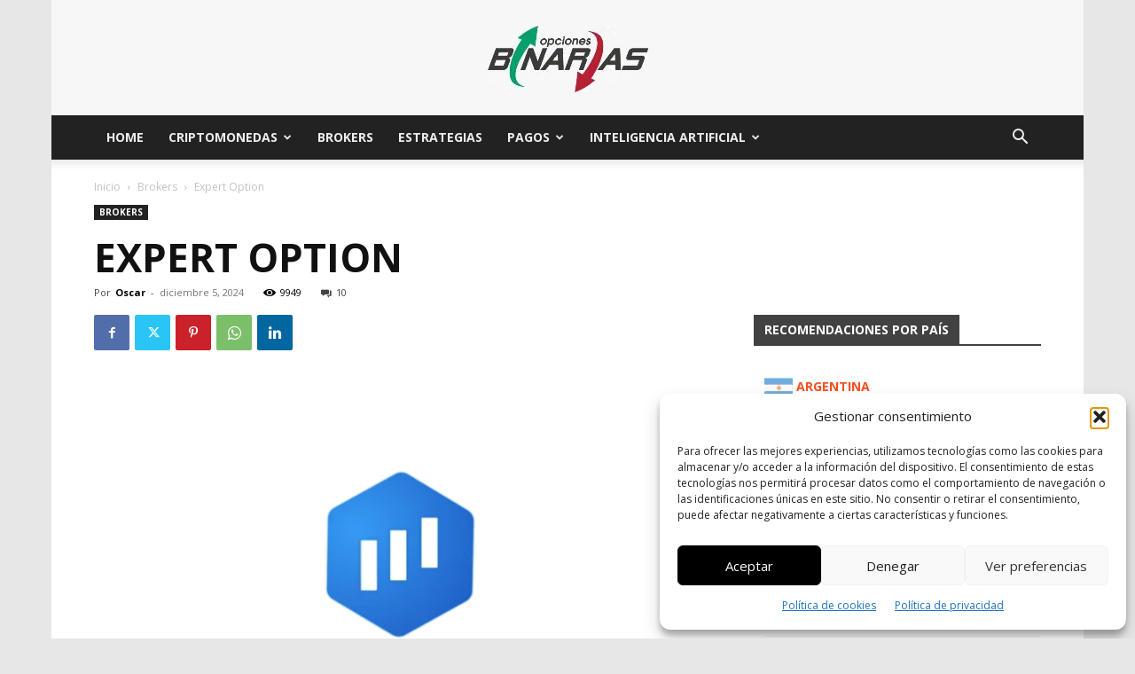

--- FILE ---
content_type: text/html; charset=UTF-8
request_url: https://www.binarias.org/expert-option/
body_size: 69185
content:
<!doctype html >
<!--[if IE 8]><html class="ie8" lang="en"> <![endif]-->
<!--[if IE 9]><html class="ie9" lang="en"> <![endif]-->
<!--[if gt IE 8]><!--><html dir="ltr" lang="es" prefix="og: https://ogp.me/ns#"> <!--<![endif]--><head><title>Expert Option - Analizamos el bróker - Opiniones 2025</title><meta charset="UTF-8" /><meta name="viewport" content="width=device-width, initial-scale=1.0"><link rel="pingback" href="https://www.binarias.org/xmlrpc.php" /><style>img:is([sizes="auto" i],[sizes^="auto," i]){contain-intrinsic-size:3000px 1500px}</style><meta name="description" content="Expert option ¿es una estafa o es un bróker totalmente legal?. Descubre toda la verdad sobre este bróker con análisis y opiniones reales en este año 2025." /><meta name="robots" content="max-image-preview:large" /><meta name="author" content="Oscar"/><link rel="canonical" href="https://www.binarias.org/expert-option/" /><meta name="generator" content="All in One SEO (AIOSEO) 4.9.0" /><meta property="og:locale" content="es_ES" /><meta property="og:site_name" content="Binarias | opciones binarias españa" /><meta property="og:type" content="article" /><meta property="og:title" content="Expert Option - Analizamos el bróker - Opiniones 2025" /><meta property="og:description" content="Expert option ¿es una estafa o es un bróker totalmente legal?. Descubre toda la verdad sobre este bróker con análisis y opiniones reales en este año 2025." /><meta property="og:url" content="https://www.binarias.org/expert-option/" /><meta property="article:published_time" content="2024-12-05T07:02:43+00:00" /><meta property="article:modified_time" content="2025-01-06T16:24:13+00:00" /><meta property="article:publisher" content="https://www.facebook.com/Binariasorg/" /><meta name="twitter:card" content="summary" /><meta name="twitter:site" content="@binariasorg" /><meta name="twitter:title" content="Expert Option - Analizamos el bróker - Opiniones 2025" /><meta name="twitter:description" content="Expert option ¿es una estafa o es un bróker totalmente legal?. Descubre toda la verdad sobre este bróker con análisis y opiniones reales en este año 2025." /><meta name="twitter:creator" content="@binariasorg" /> <script type="application/ld+json" class="aioseo-schema">{"@context":"https:\/\/schema.org","@graph":[{"@type":"Article","@id":"https:\/\/www.binarias.org\/expert-option\/#article","name":"Expert Option - Analizamos el br\u00f3ker - Opiniones 2025","headline":"Expert Option","author":{"@id":"https:\/\/www.binarias.org\/author\/oscar\/#author"},"publisher":{"@id":"https:\/\/www.binarias.org\/#organization"},"image":{"@type":"ImageObject","url":"https:\/\/www.binarias.org\/wp-content\/uploads\/2021\/12\/expertoption-logo-nuevo2.png","width":1000,"height":667,"caption":"Expert Option"},"datePublished":"2024-12-05T07:02:43+00:00","dateModified":"2025-01-06T16:24:13+00:00","inLanguage":"es-ES","commentCount":10,"mainEntityOfPage":{"@id":"https:\/\/www.binarias.org\/expert-option\/#webpage"},"isPartOf":{"@id":"https:\/\/www.binarias.org\/expert-option\/#webpage"},"articleSection":"Brokers, Brokers, Brokers Opciones"},{"@type":"BreadcrumbList","@id":"https:\/\/www.binarias.org\/expert-option\/#breadcrumblist","itemListElement":[{"@type":"ListItem","@id":"https:\/\/www.binarias.org#listItem","position":1,"name":"Home","item":"https:\/\/www.binarias.org","nextItem":{"@type":"ListItem","@id":"https:\/\/www.binarias.org\/category\/brokers\/#listItem","name":"Brokers"}},{"@type":"ListItem","@id":"https:\/\/www.binarias.org\/category\/brokers\/#listItem","position":2,"name":"Brokers","item":"https:\/\/www.binarias.org\/category\/brokers\/","nextItem":{"@type":"ListItem","@id":"https:\/\/www.binarias.org\/expert-option\/#listItem","name":"Expert Option"},"previousItem":{"@type":"ListItem","@id":"https:\/\/www.binarias.org#listItem","name":"Home"}},{"@type":"ListItem","@id":"https:\/\/www.binarias.org\/expert-option\/#listItem","position":3,"name":"Expert Option","previousItem":{"@type":"ListItem","@id":"https:\/\/www.binarias.org\/category\/brokers\/#listItem","name":"Brokers"}}]},{"@type":"Organization","@id":"https:\/\/www.binarias.org\/#organization","name":"Malauva","description":"opciones binarias espa\u00f1a","url":"https:\/\/www.binarias.org\/","logo":{"@type":"ImageObject","url":"https:\/\/www.binarias.org\/wp-content\/uploads\/2011\/10\/binarias.jpg","@id":"https:\/\/www.binarias.org\/expert-option\/#organizationLogo","width":380,"height":90},"image":{"@id":"https:\/\/www.binarias.org\/expert-option\/#organizationLogo"},"sameAs":["https:\/\/www.facebook.com\/Binariasorg\/","https:\/\/twitter.com\/binariasorg?lang=es"]},{"@type":"Person","@id":"https:\/\/www.binarias.org\/author\/oscar\/#author","url":"https:\/\/www.binarias.org\/author\/oscar\/","name":"Oscar","image":{"@type":"ImageObject","@id":"https:\/\/www.binarias.org\/expert-option\/#authorImage","url":"https:\/\/www.binarias.org\/wp-content\/litespeed\/avatar\/dea58f3e77f1c52f93ec8d74cc106cae.jpg?ver=1763003384","width":96,"height":96,"caption":"Oscar"}},{"@type":"WebPage","@id":"https:\/\/www.binarias.org\/expert-option\/#webpage","url":"https:\/\/www.binarias.org\/expert-option\/","name":"Expert Option - Analizamos el br\u00f3ker - Opiniones 2025","description":"Expert option \u00bfes una estafa o es un br\u00f3ker totalmente legal?. Descubre toda la verdad sobre este br\u00f3ker con an\u00e1lisis y opiniones reales en este a\u00f1o 2025.","inLanguage":"es-ES","isPartOf":{"@id":"https:\/\/www.binarias.org\/#website"},"breadcrumb":{"@id":"https:\/\/www.binarias.org\/expert-option\/#breadcrumblist"},"author":{"@id":"https:\/\/www.binarias.org\/author\/oscar\/#author"},"creator":{"@id":"https:\/\/www.binarias.org\/author\/oscar\/#author"},"image":{"@type":"ImageObject","url":"https:\/\/www.binarias.org\/wp-content\/uploads\/2021\/12\/expertoption-logo-nuevo2.png","@id":"https:\/\/www.binarias.org\/expert-option\/#mainImage","width":1000,"height":667,"caption":"Expert Option"},"primaryImageOfPage":{"@id":"https:\/\/www.binarias.org\/expert-option\/#mainImage"},"datePublished":"2024-12-05T07:02:43+00:00","dateModified":"2025-01-06T16:24:13+00:00"},{"@type":"WebSite","@id":"https:\/\/www.binarias.org\/#website","url":"https:\/\/www.binarias.org\/","name":"Binarias","description":"opciones binarias espa\u00f1a","inLanguage":"es-ES","publisher":{"@id":"https:\/\/www.binarias.org\/#organization"}}]}</script> <link rel='preload' as='script' href='https://www.binarias.org/wp-content/plugins/google-site-kit/dist/assets/js/googlesitekit-consent-mode-bc2e26cfa69fcd4a8261.js' data-wpacu-preload-js='1'><link rel="icon" type="image/png" href="https://www.binarias.org/wp-content/uploads/2020/07/favicon.ico"> <script type="text/javascript" id="google_gtagjs-js-consent-mode-data-layer" src="[data-uri]" defer></script> <link rel='dns-prefetch' href='//cdnjs.cloudflare.com' /><link rel='dns-prefetch' href='//www.googletagmanager.com' /><link rel='dns-prefetch' href='//maxcdn.bootstrapcdn.com' /><link rel='dns-prefetch' href='//fonts.googleapis.com' /><link href='https://fonts.gstatic.com' crossorigin rel='preconnect' /><link rel="alternate" type="application/rss+xml" title="Binarias &raquo; Feed" href="https://www.binarias.org/feed/" /><link rel="alternate" type="application/rss+xml" title="Binarias &raquo; Feed de los comentarios" href="https://www.binarias.org/comments/feed/" /><link rel="alternate" type="application/rss+xml" title="Binarias &raquo; Comentario Expert Option del feed" href="https://www.binarias.org/expert-option/feed/" /><link rel='stylesheet' id='wp-block-library-css' href='https://www.binarias.org/wp-includes/css/dist/block-library/style.min.css?ver=6.8.3' type='text/css' media='all' /><style id='classic-theme-styles-inline-css' type='text/css'>/*! This file is auto-generated */
.wp-block-button__link{color:#fff;background-color:#32373c;border-radius:9999px;box-shadow:none;text-decoration:none;padding:calc(.667em + 2px) calc(1.333em + 2px);font-size:1.125em}.wp-block-file__button{background:#32373c;color:#fff;text-decoration:none}</style><style  type='text/css'  data-wpacu-inline-css-file='1'>.aioseo-toc-header{width:100%;position:relative}.aioseo-toc-header:has(.aioseo-toc-header-area){flex-direction:column;align-items:flex-start}.aioseo-toc-header .aioseo-toc-header-title{align-items:center;color:#434960;display:flex;flex:1 0 auto;font-size:24px;font-weight:700;line-height:125%;max-width:100%;gap:8px}.aioseo-toc-header .aioseo-toc-header-title .aioseo-toc-header-collapsible{display:flex;border-radius:2px;cursor:pointer;transition:transform .3s ease;background-color:#e5f0ff;box-sizing:border-box;justify-content:center;align-items:center}[dir=ltr] .aioseo-toc-header .aioseo-toc-header-title .aioseo-toc-header-collapsible{padding:8px 0 8px 10px}[dir=rtl] .aioseo-toc-header .aioseo-toc-header-title .aioseo-toc-header-collapsible{padding:8px 10px 8px 0}.aioseo-toc-header .aioseo-toc-header-title .aioseo-toc-header-collapsible svg{width:14px;height:14px}[dir=ltr] .aioseo-toc-header .aioseo-toc-header-title .aioseo-toc-header-collapsible svg{margin-right:10px}[dir=rtl] .aioseo-toc-header .aioseo-toc-header-title .aioseo-toc-header-collapsible svg{margin-left:10px}.aioseo-toc-header .aioseo-toc-header-instructions{color:#2c324c;font-size:16px;margin-bottom:0;margin-top:16px}.aioseo-toc-header .aioseo-toc-header-buttons{flex:0 1 auto}.aioseo-toc-contents{transition:transform .3s ease,opacity .3s ease;transform-origin:top;display:block;opacity:1;transform:scaleY(1);padding-top:12px}.aioseo-toc-collapsed{opacity:0;transform:scaleY(0);height:0;overflow:hidden}</style><style id='global-styles-inline-css' type='text/css'>:root{--wp--preset--aspect-ratio--square:1;--wp--preset--aspect-ratio--4-3:4/3;--wp--preset--aspect-ratio--3-4:3/4;--wp--preset--aspect-ratio--3-2:3/2;--wp--preset--aspect-ratio--2-3:2/3;--wp--preset--aspect-ratio--16-9:16/9;--wp--preset--aspect-ratio--9-16:9/16;--wp--preset--color--black:#000000;--wp--preset--color--cyan-bluish-gray:#abb8c3;--wp--preset--color--white:#ffffff;--wp--preset--color--pale-pink:#f78da7;--wp--preset--color--vivid-red:#cf2e2e;--wp--preset--color--luminous-vivid-orange:#ff6900;--wp--preset--color--luminous-vivid-amber:#fcb900;--wp--preset--color--light-green-cyan:#7bdcb5;--wp--preset--color--vivid-green-cyan:#00d084;--wp--preset--color--pale-cyan-blue:#8ed1fc;--wp--preset--color--vivid-cyan-blue:#0693e3;--wp--preset--color--vivid-purple:#9b51e0;--wp--preset--gradient--vivid-cyan-blue-to-vivid-purple:linear-gradient(135deg,rgba(6,147,227,1) 0%,rgb(155,81,224) 100%);--wp--preset--gradient--light-green-cyan-to-vivid-green-cyan:linear-gradient(135deg,rgb(122,220,180) 0%,rgb(0,208,130) 100%);--wp--preset--gradient--luminous-vivid-amber-to-luminous-vivid-orange:linear-gradient(135deg,rgba(252,185,0,1) 0%,rgba(255,105,0,1) 100%);--wp--preset--gradient--luminous-vivid-orange-to-vivid-red:linear-gradient(135deg,rgba(255,105,0,1) 0%,rgb(207,46,46) 100%);--wp--preset--gradient--very-light-gray-to-cyan-bluish-gray:linear-gradient(135deg,rgb(238,238,238) 0%,rgb(169,184,195) 100%);--wp--preset--gradient--cool-to-warm-spectrum:linear-gradient(135deg,rgb(74,234,220) 0%,rgb(151,120,209) 20%,rgb(207,42,186) 40%,rgb(238,44,130) 60%,rgb(251,105,98) 80%,rgb(254,248,76) 100%);--wp--preset--gradient--blush-light-purple:linear-gradient(135deg,rgb(255,206,236) 0%,rgb(152,150,240) 100%);--wp--preset--gradient--blush-bordeaux:linear-gradient(135deg,rgb(254,205,165) 0%,rgb(254,45,45) 50%,rgb(107,0,62) 100%);--wp--preset--gradient--luminous-dusk:linear-gradient(135deg,rgb(255,203,112) 0%,rgb(199,81,192) 50%,rgb(65,88,208) 100%);--wp--preset--gradient--pale-ocean:linear-gradient(135deg,rgb(255,245,203) 0%,rgb(182,227,212) 50%,rgb(51,167,181) 100%);--wp--preset--gradient--electric-grass:linear-gradient(135deg,rgb(202,248,128) 0%,rgb(113,206,126) 100%);--wp--preset--gradient--midnight:linear-gradient(135deg,rgb(2,3,129) 0%,rgb(40,116,252) 100%);--wp--preset--font-size--small:11px;--wp--preset--font-size--medium:20px;--wp--preset--font-size--large:32px;--wp--preset--font-size--x-large:42px;--wp--preset--font-size--regular:15px;--wp--preset--font-size--larger:50px;--wp--preset--spacing--20:0.44rem;--wp--preset--spacing--30:0.67rem;--wp--preset--spacing--40:1rem;--wp--preset--spacing--50:1.5rem;--wp--preset--spacing--60:2.25rem;--wp--preset--spacing--70:3.38rem;--wp--preset--spacing--80:5.06rem;--wp--preset--shadow--natural:6px 6px 9px rgba(0, 0, 0, 0.2);--wp--preset--shadow--deep:12px 12px 50px rgba(0, 0, 0, 0.4);--wp--preset--shadow--sharp:6px 6px 0px rgba(0, 0, 0, 0.2);--wp--preset--shadow--outlined:6px 6px 0px -3px rgba(255, 255, 255, 1), 6px 6px rgba(0, 0, 0, 1);--wp--preset--shadow--crisp:6px 6px 0px rgba(0, 0, 0, 1)}:where(.is-layout-flex){gap:.5em}:where(.is-layout-grid){gap:.5em}body .is-layout-flex{display:flex}.is-layout-flex{flex-wrap:wrap;align-items:center}.is-layout-flex>:is(*,div){margin:0}body .is-layout-grid{display:grid}.is-layout-grid>:is(*,div){margin:0}:where(.wp-block-columns.is-layout-flex){gap:2em}:where(.wp-block-columns.is-layout-grid){gap:2em}:where(.wp-block-post-template.is-layout-flex){gap:1.25em}:where(.wp-block-post-template.is-layout-grid){gap:1.25em}.has-black-color{color:var(--wp--preset--color--black)!important}.has-cyan-bluish-gray-color{color:var(--wp--preset--color--cyan-bluish-gray)!important}.has-white-color{color:var(--wp--preset--color--white)!important}.has-pale-pink-color{color:var(--wp--preset--color--pale-pink)!important}.has-vivid-red-color{color:var(--wp--preset--color--vivid-red)!important}.has-luminous-vivid-orange-color{color:var(--wp--preset--color--luminous-vivid-orange)!important}.has-luminous-vivid-amber-color{color:var(--wp--preset--color--luminous-vivid-amber)!important}.has-light-green-cyan-color{color:var(--wp--preset--color--light-green-cyan)!important}.has-vivid-green-cyan-color{color:var(--wp--preset--color--vivid-green-cyan)!important}.has-pale-cyan-blue-color{color:var(--wp--preset--color--pale-cyan-blue)!important}.has-vivid-cyan-blue-color{color:var(--wp--preset--color--vivid-cyan-blue)!important}.has-vivid-purple-color{color:var(--wp--preset--color--vivid-purple)!important}.has-black-background-color{background-color:var(--wp--preset--color--black)!important}.has-cyan-bluish-gray-background-color{background-color:var(--wp--preset--color--cyan-bluish-gray)!important}.has-white-background-color{background-color:var(--wp--preset--color--white)!important}.has-pale-pink-background-color{background-color:var(--wp--preset--color--pale-pink)!important}.has-vivid-red-background-color{background-color:var(--wp--preset--color--vivid-red)!important}.has-luminous-vivid-orange-background-color{background-color:var(--wp--preset--color--luminous-vivid-orange)!important}.has-luminous-vivid-amber-background-color{background-color:var(--wp--preset--color--luminous-vivid-amber)!important}.has-light-green-cyan-background-color{background-color:var(--wp--preset--color--light-green-cyan)!important}.has-vivid-green-cyan-background-color{background-color:var(--wp--preset--color--vivid-green-cyan)!important}.has-pale-cyan-blue-background-color{background-color:var(--wp--preset--color--pale-cyan-blue)!important}.has-vivid-cyan-blue-background-color{background-color:var(--wp--preset--color--vivid-cyan-blue)!important}.has-vivid-purple-background-color{background-color:var(--wp--preset--color--vivid-purple)!important}.has-black-border-color{border-color:var(--wp--preset--color--black)!important}.has-cyan-bluish-gray-border-color{border-color:var(--wp--preset--color--cyan-bluish-gray)!important}.has-white-border-color{border-color:var(--wp--preset--color--white)!important}.has-pale-pink-border-color{border-color:var(--wp--preset--color--pale-pink)!important}.has-vivid-red-border-color{border-color:var(--wp--preset--color--vivid-red)!important}.has-luminous-vivid-orange-border-color{border-color:var(--wp--preset--color--luminous-vivid-orange)!important}.has-luminous-vivid-amber-border-color{border-color:var(--wp--preset--color--luminous-vivid-amber)!important}.has-light-green-cyan-border-color{border-color:var(--wp--preset--color--light-green-cyan)!important}.has-vivid-green-cyan-border-color{border-color:var(--wp--preset--color--vivid-green-cyan)!important}.has-pale-cyan-blue-border-color{border-color:var(--wp--preset--color--pale-cyan-blue)!important}.has-vivid-cyan-blue-border-color{border-color:var(--wp--preset--color--vivid-cyan-blue)!important}.has-vivid-purple-border-color{border-color:var(--wp--preset--color--vivid-purple)!important}.has-vivid-cyan-blue-to-vivid-purple-gradient-background{background:var(--wp--preset--gradient--vivid-cyan-blue-to-vivid-purple)!important}.has-light-green-cyan-to-vivid-green-cyan-gradient-background{background:var(--wp--preset--gradient--light-green-cyan-to-vivid-green-cyan)!important}.has-luminous-vivid-amber-to-luminous-vivid-orange-gradient-background{background:var(--wp--preset--gradient--luminous-vivid-amber-to-luminous-vivid-orange)!important}.has-luminous-vivid-orange-to-vivid-red-gradient-background{background:var(--wp--preset--gradient--luminous-vivid-orange-to-vivid-red)!important}.has-very-light-gray-to-cyan-bluish-gray-gradient-background{background:var(--wp--preset--gradient--very-light-gray-to-cyan-bluish-gray)!important}.has-cool-to-warm-spectrum-gradient-background{background:var(--wp--preset--gradient--cool-to-warm-spectrum)!important}.has-blush-light-purple-gradient-background{background:var(--wp--preset--gradient--blush-light-purple)!important}.has-blush-bordeaux-gradient-background{background:var(--wp--preset--gradient--blush-bordeaux)!important}.has-luminous-dusk-gradient-background{background:var(--wp--preset--gradient--luminous-dusk)!important}.has-pale-ocean-gradient-background{background:var(--wp--preset--gradient--pale-ocean)!important}.has-electric-grass-gradient-background{background:var(--wp--preset--gradient--electric-grass)!important}.has-midnight-gradient-background{background:var(--wp--preset--gradient--midnight)!important}.has-small-font-size{font-size:var(--wp--preset--font-size--small)!important}.has-medium-font-size{font-size:var(--wp--preset--font-size--medium)!important}.has-large-font-size{font-size:var(--wp--preset--font-size--large)!important}.has-x-large-font-size{font-size:var(--wp--preset--font-size--x-large)!important}:where(.wp-block-post-template.is-layout-flex){gap:1.25em}:where(.wp-block-post-template.is-layout-grid){gap:1.25em}:where(.wp-block-columns.is-layout-flex){gap:2em}:where(.wp-block-columns.is-layout-grid){gap:2em}:root :where(.wp-block-pullquote){font-size:1.5em;line-height:1.6}</style><style  type='text/css'  data-wpacu-inline-css-file='1'>/*!/wp-content/plugins/contact-form-7/includes/css/styles.css*/.wpcf7 .screen-reader-response{position:absolute;overflow:hidden;clip:rect(1px,1px,1px,1px);clip-path:inset(50%);height:1px;width:1px;margin:-1px;padding:0;border:0;word-wrap:normal!important}.wpcf7 .hidden-fields-container{display:none}.wpcf7 form .wpcf7-response-output{margin:2em .5em 1em;padding:.2em 1em;border:2px solid #00a0d2}.wpcf7 form.init .wpcf7-response-output,.wpcf7 form.resetting .wpcf7-response-output,.wpcf7 form.submitting .wpcf7-response-output{display:none}.wpcf7 form.sent .wpcf7-response-output{border-color:#46b450}.wpcf7 form.failed .wpcf7-response-output,.wpcf7 form.aborted .wpcf7-response-output{border-color:#dc3232}.wpcf7 form.spam .wpcf7-response-output{border-color:#f56e28}.wpcf7 form.invalid .wpcf7-response-output,.wpcf7 form.unaccepted .wpcf7-response-output,.wpcf7 form.payment-required .wpcf7-response-output{border-color:#ffb900}.wpcf7-form-control-wrap{position:relative}.wpcf7-not-valid-tip{color:#dc3232;font-size:1em;font-weight:400;display:block}.use-floating-validation-tip .wpcf7-not-valid-tip{position:relative;top:-2ex;left:1em;z-index:100;border:1px solid #dc3232;background:#fff;padding:.2em .8em;width:24em}.wpcf7-list-item{display:inline-block;margin:0 0 0 1em}.wpcf7-list-item-label::before,.wpcf7-list-item-label::after{content:" "}.wpcf7-spinner{visibility:hidden;display:inline-block;background-color:#23282d;opacity:.75;width:24px;height:24px;border:none;border-radius:100%;padding:0;margin:0 24px;position:relative}form.submitting .wpcf7-spinner{visibility:visible}.wpcf7-spinner::before{content:'';position:absolute;background-color:#fbfbfc;top:4px;left:4px;width:6px;height:6px;border:none;border-radius:100%;transform-origin:8px 8px;animation-name:spin;animation-duration:1000ms;animation-timing-function:linear;animation-iteration-count:infinite}@media (prefers-reduced-motion:reduce){.wpcf7-spinner::before{animation-name:blink;animation-duration:2000ms}}@keyframes spin{from{transform:rotate(0deg)}to{transform:rotate(360deg)}}@keyframes blink{from{opacity:0}50%{opacity:1}to{opacity:0}}.wpcf7 [inert]{opacity:.5}.wpcf7 input[type="file"]{cursor:pointer}.wpcf7 input[type="file"]:disabled{cursor:default}.wpcf7 .wpcf7-submit:disabled{cursor:not-allowed}.wpcf7 input[type="url"],.wpcf7 input[type="email"],.wpcf7 input[type="tel"]{direction:ltr}.wpcf7-reflection>output{display:list-item;list-style:none}.wpcf7-reflection>output[hidden]{display:none}</style><link rel='stylesheet' id='geotarget-css' href='https://www.binarias.org/wp-content/cache/asset-cleanup/css/item/geotargeting__public__css__geotarget-public-css-v6ed89d603d563b7107da848c13cbe89eb14e795b.css' type='text/css' media='all' /><link   crossorigin="anonymous" rel='stylesheet' id='font-awesome-css' href='https://maxcdn.bootstrapcdn.com/font-awesome/4.7.0/css/font-awesome.min.css?ver=4.7.0' type='text/css' media='all' /><link rel='stylesheet' id='vcw-style-css' href='https://www.binarias.org/wp-content/cache/asset-cleanup/css/item/virtual_coin_widgets__assets__css__vcw-css-vfa150f137ca3f08a5b341519adc3b30cc2104b5f.css' type='text/css' media='all' /><style  type='text/css'  data-wpacu-inline-css-file='1'>.cmplz-video.cmplz-iframe-styles{background-color:transparent}.cmplz-video.cmplz-hidden{visibility:hidden !important}.cmplz-blocked-content-notice{display:none}.cmplz-placeholder-parent{height:inherit}.cmplz-optin .cmplz-blocked-content-container .cmplz-blocked-content-notice,.cmplz-optin .cmplz-wp-video .cmplz-blocked-content-notice,.cmplz-optout .cmplz-blocked-content-container .cmplz-blocked-content-notice,.cmplz-optout .cmplz-wp-video .cmplz-blocked-content-notice{display:block}.cmplz-blocked-content-container,.cmplz-wp-video{animation-name:cmplz-fadein;animation-duration:600ms;background:#FFF;border:0;border-radius:3px;box-shadow:0 0 1px 0 rgba(0,0,0,0.5),0 1px 10px 0 rgba(0,0,0,0.15);display:flex;justify-content:center;align-items:center;background-repeat:no-repeat !important;background-size:cover !important;height:inherit;position:relative}.cmplz-blocked-content-container.gmw-map-cover,.cmplz-wp-video.gmw-map-cover{max-height:100%;position:absolute}.cmplz-blocked-content-container.cmplz-video-placeholder,.cmplz-wp-video.cmplz-video-placeholder{padding-bottom:initial}.cmplz-blocked-content-container iframe,.cmplz-wp-video iframe{visibility:hidden;max-height:100%;border:0 !important}.cmplz-blocked-content-container .cmplz-custom-accept-btn,.cmplz-wp-video .cmplz-custom-accept-btn{white-space:normal;text-transform:initial;cursor:pointer;position:absolute !important;width:100%;top:50%;left:50%;transform:translate(-50%,-50%);max-width:200px;font-size:14px;padding:10px;background-color:rgba(0,0,0,0.5);color:#fff;text-align:center;z-index:98;line-height:23px}.cmplz-blocked-content-container .cmplz-custom-accept-btn:focus,.cmplz-wp-video .cmplz-custom-accept-btn:focus{border:1px dotted #cecece}.cmplz-blocked-content-container .cmplz-blocked-content-notice,.cmplz-wp-video .cmplz-blocked-content-notice{white-space:normal;text-transform:initial;position:absolute !important;width:100%;top:50%;left:50%;transform:translate(-50%,-50%);max-width:300px;font-size:14px;padding:10px;background-color:rgba(0,0,0,0.5);color:#fff;text-align:center;z-index:98;line-height:23px}.cmplz-blocked-content-container .cmplz-blocked-content-notice .cmplz-links,.cmplz-wp-video .cmplz-blocked-content-notice .cmplz-links{display:block;margin-bottom:10px}.cmplz-blocked-content-container .cmplz-blocked-content-notice .cmplz-links a,.cmplz-wp-video .cmplz-blocked-content-notice .cmplz-links a{color:#fff}.cmplz-blocked-content-container .cmplz-blocked-content-notice .cmplz-blocked-content-notice-body,.cmplz-wp-video .cmplz-blocked-content-notice .cmplz-blocked-content-notice-body{display:block}.cmplz-blocked-content-container div div{display:none}.cmplz-wp-video .cmplz-placeholder-element{width:100%;height:inherit}@keyframes cmplz-fadein{from{opacity:0}to{opacity:1}}</style><link rel='stylesheet' id='td-plugin-multi-purpose-css' href='https://www.binarias.org/wp-content/cache/asset-cleanup/css/item/td-composer__td-multi-purpose__style-css-vc891b4838ae7340323b199e0751c6c57f47ff970.css' type='text/css' media='all' /> <script data-optimized="1" id='wpacu-google-fonts-async-load'  type='text/javascript' src="[data-uri]" defer></script><link rel='stylesheet' id='tablepress-default-css' href='https://www.binarias.org/wp-content/tablepress-combined.min.css?ver=49' type='text/css' media='all' /><link rel='stylesheet' id='td-theme-css' href='https://www.binarias.org/wp-content/cache/asset-cleanup/css/item/newspaper__style-css-vb85f9d8392e58b76f3621cb73ae91f6d2b383cd4.css' type='text/css' media='all' /><style id='td-theme-inline-css' type='text/css'>@media (max-width:767px){.td-header-desktop-wrap{display:none}}@media (min-width:767px){.td-header-mobile-wrap{display:none}}</style><link rel='stylesheet' id='td-legacy-framework-front-style-css' href='https://www.binarias.org/wp-content/cache/asset-cleanup/css/item/td-composer__legacy__newspaper__assets__css__td_legacy_main-css-v289d277bedcfb1c3e9c81b3cd2ea3da37454d003.css' type='text/css' media='all' /><link rel='stylesheet' id='td-standard-pack-framework-front-style-css' href='https://www.binarias.org/wp-content/cache/asset-cleanup/css/item/td-standard-pack__newspaper__assets__css__td_standard_pack_main-css-vaab82e5bac615c6381a2916b3b7d2c6e889cb814.css' type='text/css' media='all' /><style  type='text/css'  data-wpacu-inline-css-file='1'>/*!/wp-content/plugins/td-composer/legacy/Newspaper/includes/demos/local_news/demo_style.css*/.td-local-news .td-header-style-3 .td-header-menu-wrap:before{content:'';width:100%;height:3px;background-color:#f4511e;position:absolute;top:0;left:0;z-index:9999}@media (max-width:767px){.td-local-news .td-header-style-3 .td-header-menu-wrap:before{display:none}}.td-local-news .td-header-style-3 .td-header-menu-wrap.td-affix:before{display:none}.td-local-news .td-grid-style-4 .td-big-grid-post .td-post-category{background-color:#f4511e}.td-local-news .td-grid-style-4 .td-big-grid-post .entry-title{background-color:rgb(0 0 0 / .7)}.td-local-news .td-header-style-3 .td-header-sp-logo{padding:0;margin:28px 56px 28px 0}@media (min-width:1019px) and (max-width:1140px){.td-local-news .td-header-style-3 .td-header-sp-logo{margin-right:28px}}@media (min-width:768px) and (max-width:1018px){.td-local-news .td-header-style-3 .td-header-sp-logo{margin:14px 56px 14px 0}}@media (max-width:767px){.td-local-news .td_module_10 .td-module-title,.td-local-news .td_module_6 .td-module-title{font-size:14px;line-height:21px}}@media (max-width:767px){.td-local-news .td_module_10 .td-module-comments,.td-local-news .td_module_10 .td-post-author-name{display:none}}.td-local-news .td-trending-now-title{line-height:22px}.td-local-news .td-playlist-full{margin-bottom:48px;padding-top:24px;background-color:#222}.td-local-news #td-theme-settings .td-skin-buy a{background-color:#f4511e}</style><link rel='stylesheet' id='tdb_style_cloud_templates_front-css' href='https://www.binarias.org/wp-content/cache/asset-cleanup/css/item/td-cloud-library__assets__css__tdb_main-css-vea12fd424609d5eb3345e8f4c238e2062f4dc5b1.css' type='text/css' media='all' /> <script type="text/javascript" src="https://www.binarias.org/wp-includes/js/jquery/jquery.min.js?ver=3.7.1" id="jquery-core-js"></script> <script data-optimized="1" type="text/javascript" src="https://www.binarias.org/wp-content/litespeed/js/caa35619c27d31a31661f5b144ac98e3.js?ver=4df33" id="jquery-migrate-js" defer data-deferred="1"></script> <script data-optimized="1" type="text/javascript" src="https://www.binarias.org/wp-content/litespeed/js/312950c829ddb87191056264b2ed0308.js?ver=98b8a" id="geotarget-js" defer data-deferred="1"></script> <script data-optimized="1" type="text/javascript" src="https://www.binarias.org/wp-content/litespeed/js/d20c591855a0b196d6178808b14f9388.js?ver=e6205" id="geot-slick-js" defer data-deferred="1"></script> 
 <script type="litespeed/javascript" data-src="https://www.googletagmanager.com/gtag/js?id=AW-1033170385" id="google_gtagjs-js"></script> <script type="text/javascript" id="google_gtagjs-js-after" src="[data-uri]" defer></script> <link rel="https://api.w.org/" href="https://www.binarias.org/wp-json/" /><link rel="alternate" title="JSON" type="application/json" href="https://www.binarias.org/wp-json/wp/v2/posts/3955" /><link rel="EditURI" type="application/rsd+xml" title="RSD" href="https://www.binarias.org/xmlrpc.php?rsd" /><meta name="generator" content="WordPress 6.8.3" /><link rel='shortlink' href='https://www.binarias.org/?p=3955' /><link rel="alternate" title="oEmbed (JSON)" type="application/json+oembed" href="https://www.binarias.org/wp-json/oembed/1.0/embed?url=https%3A%2F%2Fwww.binarias.org%2Fexpert-option%2F" /><link rel="alternate" title="oEmbed (XML)" type="text/xml+oembed" href="https://www.binarias.org/wp-json/oembed/1.0/embed?url=https%3A%2F%2Fwww.binarias.org%2Fexpert-option%2F&#038;format=xml" /><meta name="generator" content="Site Kit by Google 1.165.0" /><meta name="generator" content="performance-lab 4.0.0; plugins: image-prioritizer, performant-translations, speculation-rules, webp-uploads"><meta name="generator" content="performant-translations 1.2.0"><meta name="generator" content="webp-uploads 2.6.0"><style>.cmplz-hidden{display:none!important}</style> <script data-optimized="1" src="[data-uri]" defer></script> <style id="tdb-global-colors">:root{--accent-color:#fff}</style><meta name="generator" content="speculation-rules 1.6.0"><style type="text/css">.recentcomments a{display:inline!important;padding:0!important;margin:0!important}</style><meta name="generator" content="optimization-detective 1.0.0-beta3"><meta name="generator" content="image-prioritizer 1.0.0-beta2"><link rel="amphtml" href="https://www.binarias.org/expert-option/amp/">
 <script data-optimized="1" type="text/javascript" id="td-generated-header-js" src="[data-uri]" defer></script> <style>.td-menu-background,.td-search-background{background-image:url(https://dev.binarias.org/wp-content/uploads/2020/07/p4.jpg)}ul.sf-menu>.menu-item>a{line-height:50px;font-weight:700}.sf-menu ul .menu-item a{font-family:"Open Sans";font-weight:700;text-transform:uppercase}.td-page-title,.td-category-title-holder .td-page-title{font-family:"Open Sans";font-weight:700;text-transform:uppercase}.td-page-content h1,.wpb_text_column h1{font-family:"Open Sans";font-weight:700;text-transform:uppercase}.td-page-content h2,.wpb_text_column h2{font-family:"Open Sans";font-weight:700;text-transform:uppercase}.td-page-content h3,.wpb_text_column h3{font-family:"Open Sans";font-weight:700;text-transform:uppercase}.td-page-content h4,.wpb_text_column h4{font-family:"Open Sans";font-weight:700;text-transform:uppercase}.td-page-content h5,.wpb_text_column h5{font-family:"Open Sans";font-weight:700;text-transform:uppercase}.td-page-content h6,.wpb_text_column h6{font-family:"Open Sans";font-weight:700;text-transform:uppercase}.white-popup-block:before{background-image:url(https://dev.binarias.org/wp-content/uploads/2020/07/p1.jpg)}:root{--td_excl_label:'EXCLUSIVO';--td_theme_color:#f4511e;--td_slider_text:rgba(244,81,30,0.7);--td_header_color:#424242;--td_mobile_gradient_one_mob:rgba(0,0,0,0.7);--td_mobile_gradient_two_mob:rgba(0,30,66,0.7)}.td-header-style-12 .td-header-menu-wrap-full,.td-header-style-12 .td-affix,.td-grid-style-1.td-hover-1 .td-big-grid-post:hover .td-post-category,.td-grid-style-5.td-hover-1 .td-big-grid-post:hover .td-post-category,.td_category_template_3 .td-current-sub-category,.td_category_template_8 .td-category-header .td-category a.td-current-sub-category,.td_category_template_4 .td-category-siblings .td-category a:hover,.td_block_big_grid_9.td-grid-style-1 .td-post-category,.td_block_big_grid_9.td-grid-style-5 .td-post-category,.td-grid-style-6.td-hover-1 .td-module-thumb:after,.tdm-menu-active-style5 .td-header-menu-wrap .sf-menu>.current-menu-item>a,.tdm-menu-active-style5 .td-header-menu-wrap .sf-menu>.current-menu-ancestor>a,.tdm-menu-active-style5 .td-header-menu-wrap .sf-menu>.current-category-ancestor>a,.tdm-menu-active-style5 .td-header-menu-wrap .sf-menu>li>a:hover,.tdm-menu-active-style5 .td-header-menu-wrap .sf-menu>.sfHover>a{background-color:#f4511e}.td_mega_menu_sub_cats .cur-sub-cat,.td-mega-span h3 a:hover,.td_mod_mega_menu:hover .entry-title a,.header-search-wrap .result-msg a:hover,.td-header-top-menu .td-drop-down-search .td_module_wrap:hover .entry-title a,.td-header-top-menu .td-icon-search:hover,.td-header-wrap .result-msg a:hover,.top-header-menu li a:hover,.top-header-menu .current-menu-item>a,.top-header-menu .current-menu-ancestor>a,.top-header-menu .current-category-ancestor>a,.td-social-icon-wrap>a:hover,.td-header-sp-top-widget .td-social-icon-wrap a:hover,.td_mod_related_posts:hover h3>a,.td-post-template-11 .td-related-title .td-related-left:hover,.td-post-template-11 .td-related-title .td-related-right:hover,.td-post-template-11 .td-related-title .td-cur-simple-item,.td-post-template-11 .td_block_related_posts .td-next-prev-wrap a:hover,.td-category-header .td-pulldown-category-filter-link:hover,.td-category-siblings .td-subcat-dropdown a:hover,.td-category-siblings .td-subcat-dropdown a.td-current-sub-category,.footer-text-wrap .footer-email-wrap a,.footer-social-wrap a:hover,.td_module_17 .td-read-more a:hover,.td_module_18 .td-read-more a:hover,.td_module_19 .td-post-author-name a:hover,.td-pulldown-syle-2 .td-subcat-dropdown:hover .td-subcat-more span,.td-pulldown-syle-2 .td-subcat-dropdown:hover .td-subcat-more i,.td-pulldown-syle-3 .td-subcat-dropdown:hover .td-subcat-more span,.td-pulldown-syle-3 .td-subcat-dropdown:hover .td-subcat-more i,.tdm-menu-active-style3 .tdm-header.td-header-wrap .sf-menu>.current-category-ancestor>a,.tdm-menu-active-style3 .tdm-header.td-header-wrap .sf-menu>.current-menu-ancestor>a,.tdm-menu-active-style3 .tdm-header.td-header-wrap .sf-menu>.current-menu-item>a,.tdm-menu-active-style3 .tdm-header.td-header-wrap .sf-menu>.sfHover>a,.tdm-menu-active-style3 .tdm-header.td-header-wrap .sf-menu>li>a:hover{color:#f4511e}.td-mega-menu-page .wpb_content_element ul li a:hover,.td-theme-wrap .td-aj-search-results .td_module_wrap:hover .entry-title a,.td-theme-wrap .header-search-wrap .result-msg a:hover{color:#f4511e!important}.td_category_template_8 .td-category-header .td-category a.td-current-sub-category,.td_category_template_4 .td-category-siblings .td-category a:hover,.tdm-menu-active-style4 .tdm-header .sf-menu>.current-menu-item>a,.tdm-menu-active-style4 .tdm-header .sf-menu>.current-menu-ancestor>a,.tdm-menu-active-style4 .tdm-header .sf-menu>.current-category-ancestor>a,.tdm-menu-active-style4 .tdm-header .sf-menu>li>a:hover,.tdm-menu-active-style4 .tdm-header .sf-menu>.sfHover>a{border-color:#f4511e}.td-header-wrap .td-header-top-menu-full,.td-header-wrap .top-header-menu .sub-menu,.tdm-header-style-1.td-header-wrap .td-header-top-menu-full,.tdm-header-style-1.td-header-wrap .top-header-menu .sub-menu,.tdm-header-style-2.td-header-wrap .td-header-top-menu-full,.tdm-header-style-2.td-header-wrap .top-header-menu .sub-menu,.tdm-header-style-3.td-header-wrap .td-header-top-menu-full,.tdm-header-style-3.td-header-wrap .top-header-menu .sub-menu{background-color:#222}.td-header-style-8 .td-header-top-menu-full{background-color:#fff0}.td-header-style-8 .td-header-top-menu-full .td-header-top-menu{background-color:#222;padding-left:15px;padding-right:15px}.td-header-wrap .td-header-top-menu-full .td-header-top-menu,.td-header-wrap .td-header-top-menu-full{border-bottom:none}.td-header-top-menu,.td-header-top-menu a,.td-header-wrap .td-header-top-menu-full .td-header-top-menu,.td-header-wrap .td-header-top-menu-full a,.td-header-style-8 .td-header-top-menu,.td-header-style-8 .td-header-top-menu a,.td-header-top-menu .td-drop-down-search .entry-title a{color:#ededed}.top-header-menu .current-menu-item>a,.top-header-menu .current-menu-ancestor>a,.top-header-menu .current-category-ancestor>a,.top-header-menu li a:hover,.td-header-sp-top-widget .td-icon-search:hover{color:#f4511e}.td-header-wrap .td-header-sp-top-widget .td-icon-font,.td-header-style-7 .td-header-top-menu .td-social-icon-wrap .td-icon-font{color:#ededed}.td-header-wrap .td-header-sp-top-widget i.td-icon-font:hover{color:#f4511e}.td-header-wrap .td-header-menu-wrap-full,.td-header-menu-wrap.td-affix,.td-header-style-3 .td-header-main-menu,.td-header-style-3 .td-affix .td-header-main-menu,.td-header-style-4 .td-header-main-menu,.td-header-style-4 .td-affix .td-header-main-menu,.td-header-style-8 .td-header-menu-wrap.td-affix,.td-header-style-8 .td-header-top-menu-full{background-color:#222}.td-boxed-layout .td-header-style-3 .td-header-menu-wrap,.td-boxed-layout .td-header-style-4 .td-header-menu-wrap,.td-header-style-3 .td_stretch_content .td-header-menu-wrap,.td-header-style-4 .td_stretch_content .td-header-menu-wrap{background-color:#222222!important}@media (min-width:1019px){.td-header-style-1 .td-header-sp-recs,.td-header-style-1 .td-header-sp-logo{margin-bottom:28px}}@media (min-width:768px) and (max-width:1018px){.td-header-style-1 .td-header-sp-recs,.td-header-style-1 .td-header-sp-logo{margin-bottom:14px}}.td-header-style-7 .td-header-top-menu{border-bottom:none}.sf-menu>.current-menu-item>a:after,.sf-menu>.current-menu-ancestor>a:after,.sf-menu>.current-category-ancestor>a:after,.sf-menu>li:hover>a:after,.sf-menu>.sfHover>a:after,.td_block_mega_menu .td-next-prev-wrap a:hover,.td-mega-span .td-post-category:hover,.td-header-wrap .black-menu .sf-menu>li>a:hover,.td-header-wrap .black-menu .sf-menu>.current-menu-ancestor>a,.td-header-wrap .black-menu .sf-menu>.sfHover>a,.td-header-wrap .black-menu .sf-menu>.current-menu-item>a,.td-header-wrap .black-menu .sf-menu>.current-menu-ancestor>a,.td-header-wrap .black-menu .sf-menu>.current-category-ancestor>a,.tdm-menu-active-style5 .tdm-header .td-header-menu-wrap .sf-menu>.current-menu-item>a,.tdm-menu-active-style5 .tdm-header .td-header-menu-wrap .sf-menu>.current-menu-ancestor>a,.tdm-menu-active-style5 .tdm-header .td-header-menu-wrap .sf-menu>.current-category-ancestor>a,.tdm-menu-active-style5 .tdm-header .td-header-menu-wrap .sf-menu>li>a:hover,.tdm-menu-active-style5 .tdm-header .td-header-menu-wrap .sf-menu>.sfHover>a{background-color:#424242}.td_block_mega_menu .td-next-prev-wrap a:hover,.tdm-menu-active-style4 .tdm-header .sf-menu>.current-menu-item>a,.tdm-menu-active-style4 .tdm-header .sf-menu>.current-menu-ancestor>a,.tdm-menu-active-style4 .tdm-header .sf-menu>.current-category-ancestor>a,.tdm-menu-active-style4 .tdm-header .sf-menu>li>a:hover,.tdm-menu-active-style4 .tdm-header .sf-menu>.sfHover>a{border-color:#424242}.header-search-wrap .td-drop-down-search:before{border-color:#fff0 #fff0 #424242 #fff0}.td_mega_menu_sub_cats .cur-sub-cat,.td_mod_mega_menu:hover .entry-title a,.td-theme-wrap .sf-menu ul .td-menu-item>a:hover,.td-theme-wrap .sf-menu ul .sfHover>a,.td-theme-wrap .sf-menu ul .current-menu-ancestor>a,.td-theme-wrap .sf-menu ul .current-category-ancestor>a,.td-theme-wrap .sf-menu ul .current-menu-item>a,.tdm-menu-active-style3 .tdm-header.td-header-wrap .sf-menu>.current-menu-item>a,.tdm-menu-active-style3 .tdm-header.td-header-wrap .sf-menu>.current-menu-ancestor>a,.tdm-menu-active-style3 .tdm-header.td-header-wrap .sf-menu>.current-category-ancestor>a,.tdm-menu-active-style3 .tdm-header.td-header-wrap .sf-menu>li>a:hover,.tdm-menu-active-style3 .tdm-header.td-header-wrap .sf-menu>.sfHover>a{color:#424242}.td-header-wrap .td-header-menu-wrap .sf-menu>li>a,.td-header-wrap .td-header-menu-social .td-social-icon-wrap a,.td-header-style-4 .td-header-menu-social .td-social-icon-wrap i,.td-header-style-5 .td-header-menu-social .td-social-icon-wrap i,.td-header-style-6 .td-header-menu-social .td-social-icon-wrap i,.td-header-style-12 .td-header-menu-social .td-social-icon-wrap i,.td-header-wrap .header-search-wrap #td-header-search-button .td-icon-search{color:#ededed}.td-header-wrap .td-header-menu-social+.td-search-wrapper #td-header-search-button:before{background-color:#ededed}ul.sf-menu>.td-menu-item>a,.td-theme-wrap .td-header-menu-social{line-height:50px;font-weight:700}.sf-menu ul .td-menu-item a{font-family:"Open Sans";font-weight:700;text-transform:uppercase}.td-theme-wrap .td_mod_mega_menu:hover .entry-title a,.td-theme-wrap .sf-menu .td_mega_menu_sub_cats .cur-sub-cat{color:#f4511e}.td-theme-wrap .sf-menu .td-mega-menu .td-post-category:hover,.td-theme-wrap .td-mega-menu .td-next-prev-wrap a:hover{background-color:#f4511e}.td-theme-wrap .td-mega-menu .td-next-prev-wrap a:hover{border-color:#f4511e}.td-banner-wrap-full,.td-header-style-11 .td-logo-wrap-full{background-color:#fff}.td-header-style-11 .td-logo-wrap-full{border-bottom:0}@media (min-width:1019px){.td-header-style-2 .td-header-sp-recs,.td-header-style-5 .td-a-rec-id-header>div,.td-header-style-5 .td-g-rec-id-header>.adsbygoogle,.td-header-style-6 .td-a-rec-id-header>div,.td-header-style-6 .td-g-rec-id-header>.adsbygoogle,.td-header-style-7 .td-a-rec-id-header>div,.td-header-style-7 .td-g-rec-id-header>.adsbygoogle,.td-header-style-8 .td-a-rec-id-header>div,.td-header-style-8 .td-g-rec-id-header>.adsbygoogle,.td-header-style-12 .td-a-rec-id-header>div,.td-header-style-12 .td-g-rec-id-header>.adsbygoogle{margin-bottom:24px!important}}@media (min-width:768px) and (max-width:1018px){.td-header-style-2 .td-header-sp-recs,.td-header-style-5 .td-a-rec-id-header>div,.td-header-style-5 .td-g-rec-id-header>.adsbygoogle,.td-header-style-6 .td-a-rec-id-header>div,.td-header-style-6 .td-g-rec-id-header>.adsbygoogle,.td-header-style-7 .td-a-rec-id-header>div,.td-header-style-7 .td-g-rec-id-header>.adsbygoogle,.td-header-style-8 .td-a-rec-id-header>div,.td-header-style-8 .td-g-rec-id-header>.adsbygoogle,.td-header-style-12 .td-a-rec-id-header>div,.td-header-style-12 .td-g-rec-id-header>.adsbygoogle{margin-bottom:14px!important}}.td-header-wrap .td-logo-text-container .td-tagline-text{color:#fff}.td-theme-wrap .sf-menu .td-normal-menu .td-menu-item>a:hover,.td-theme-wrap .sf-menu .td-normal-menu .sfHover>a,.td-theme-wrap .sf-menu .td-normal-menu .current-menu-ancestor>a,.td-theme-wrap .sf-menu .td-normal-menu .current-category-ancestor>a,.td-theme-wrap .sf-menu .td-normal-menu .current-menu-item>a{color:#f4511e}.td-footer-wrapper::before{background-size:cover}.td-footer-wrapper::before{opacity:.15}.block-title>span,.block-title>a,.widgettitle,body .td-trending-now-title,.wpb_tabs li a,.vc_tta-container .vc_tta-color-grey.vc_tta-tabs-position-top.vc_tta-style-classic .vc_tta-tabs-container .vc_tta-tab>a,.td-theme-wrap .td-related-title a,.woocommerce div.product .woocommerce-tabs ul.tabs li a,.woocommerce .product .products h2:not(.woocommerce-loop-product__title),.td-theme-wrap .td-block-title{font-family:"Open Sans";font-size:14px;line-height:33px;font-weight:700;text-transform:uppercase}.td-theme-wrap .td-subcat-filter,.td-theme-wrap .td-subcat-filter .td-subcat-dropdown,.td-theme-wrap .td-block-title-wrap .td-wrapper-pulldown-filter .td-pulldown-filter-display-option,.td-theme-wrap .td-pulldown-category{line-height:33px}.td_block_template_1 .block-title>*{padding-bottom:0;padding-top:0}.td-big-grid-meta .td-post-category,.td_module_wrap .td-post-category,.td-module-image .td-post-category{font-size:11px;line-height:11px;font-weight:400;text-transform:uppercase}.top-header-menu>li>a,.td-weather-top-widget .td-weather-now .td-big-degrees,.td-weather-top-widget .td-weather-header .td-weather-city,.td-header-sp-top-menu .td_data_time{font-size:12px;line-height:30px;font-weight:700;text-transform:uppercase}.td_mod_mega_menu .item-details a{font-family:"Open Sans";font-size:13px;line-height:18px;font-weight:700;text-transform:uppercase}.td_mega_menu_sub_cats .block-mega-child-cats a{font-family:"Open Sans";font-weight:700;text-transform:uppercase}.top-header-menu>li,.td-header-sp-top-menu,#td-outer-wrap .td-header-sp-top-widget .td-search-btns-wrap,#td-outer-wrap .td-header-sp-top-widget .td-social-icon-wrap{line-height:30px}.td-theme-slider.iosSlider-col-1 .td-module-title{font-weight:700;text-transform:uppercase}.td-theme-slider.iosSlider-col-2 .td-module-title{font-weight:700;text-transform:uppercase}.td-theme-slider.iosSlider-col-3 .td-module-title{font-weight:700;text-transform:uppercase}.homepage-post .td-post-template-8 .td-post-header .entry-title{font-size:17px;line-height:24px;font-weight:700;text-transform:uppercase}.td_module_wrap .td-module-title{font-family:"Open Sans"}.td_module_1 .td-module-title{font-size:17px;line-height:22px;font-weight:700;text-transform:uppercase}.td_module_2 .td-module-title{font-size:17px;line-height:22px;font-weight:700;text-transform:uppercase}.td_module_3 .td-module-title{font-size:17px;line-height:22px;font-weight:700;text-transform:uppercase}.td_module_4 .td-module-title{font-size:17px;line-height:22px;font-weight:700;text-transform:uppercase}.td_module_5 .td-module-title{font-size:17px;line-height:22px;font-weight:700;text-transform:uppercase}.td_module_6 .td-module-title{font-size:13px;line-height:18px;font-weight:700;text-transform:uppercase}.td_module_7 .td-module-title{font-size:13px;line-height:18px;font-weight:700;text-transform:uppercase}.td_module_8 .td-module-title{font-size:14px;line-height:20px;font-weight:700;text-transform:uppercase}.td_module_9 .td-module-title{font-size:17px;line-height:22px;font-weight:700;text-transform:uppercase}.td_module_10 .td-module-title{font-size:17px;line-height:22px;font-weight:700;text-transform:uppercase}.td_module_11 .td-module-title{font-size:17px;line-height:22px;font-weight:700;text-transform:uppercase}.td_module_12 .td-module-title{font-size:26px;line-height:32px;font-weight:700;text-transform:uppercase}.td_module_13 .td-module-title{font-size:26px;line-height:32px;font-weight:700;text-transform:uppercase}.td_module_14 .td-module-title{font-size:26px;line-height:32px;font-weight:700;text-transform:uppercase}.td_module_15 .entry-title{font-size:26px;line-height:32px;font-weight:700;text-transform:uppercase}.td_module_16 .td-module-title{font-size:17px;line-height:22px;font-weight:700;text-transform:uppercase}.td_block_trending_now .entry-title,.td-theme-slider .td-module-title,.td-big-grid-post .entry-title{font-family:"Open Sans"}.td_block_trending_now .entry-title{font-weight:700}.td_module_mx1 .td-module-title{font-weight:700;text-transform:uppercase}.td_module_mx2 .td-module-title{font-weight:700;text-transform:uppercase}.td_module_mx3 .td-module-title{font-weight:700;text-transform:uppercase}.td_module_mx4 .td-module-title{font-weight:700;text-transform:uppercase}.td_module_mx7 .td-module-title{font-weight:700;text-transform:uppercase}.td_module_mx8 .td-module-title{font-weight:700;text-transform:uppercase}.td-big-grid-post.td-big-thumb .td-big-grid-meta,.td-big-thumb .td-big-grid-meta .entry-title{font-size:17px;line-height:24px;font-weight:700;text-transform:uppercase}.td-big-grid-post.td-medium-thumb .td-big-grid-meta,.td-medium-thumb .td-big-grid-meta .entry-title{font-size:17px;line-height:24px;font-weight:700;text-transform:uppercase}.td-big-grid-post.td-small-thumb .td-big-grid-meta,.td-small-thumb .td-big-grid-meta .entry-title{font-size:13px;line-height:19px;font-weight:700;text-transform:uppercase}.td-big-grid-post.td-tiny-thumb .td-big-grid-meta,.td-tiny-thumb .td-big-grid-meta .entry-title{font-size:11px;line-height:15px;font-weight:700;text-transform:uppercase}.post .td-post-header .entry-title{font-family:"Open Sans"}.td-post-template-default .td-post-header .entry-title{font-weight:700;text-transform:uppercase}.td-post-template-1 .td-post-header .entry-title{font-weight:700;text-transform:uppercase}.td-post-template-2 .td-post-header .entry-title{font-weight:700;text-transform:uppercase}.td-post-template-3 .td-post-header .entry-title{font-weight:700;text-transform:uppercase}.td-post-template-4 .td-post-header .entry-title{font-weight:700;text-transform:uppercase}.td-post-template-5 .td-post-header .entry-title{font-weight:700;text-transform:uppercase}.td-post-template-6 .td-post-header .entry-title{font-weight:700;text-transform:uppercase}.td-post-template-7 .td-post-header .entry-title{font-weight:700;text-transform:uppercase}.td-post-template-8 .td-post-header .entry-title{font-weight:700;text-transform:uppercase}.td-post-template-9 .td-post-header .entry-title{font-weight:700;text-transform:uppercase}.td-post-template-10 .td-post-header .entry-title{font-weight:700;text-transform:uppercase}.td-post-template-11 .td-post-header .entry-title{font-weight:700;text-transform:uppercase}.td-post-template-12 .td-post-header .entry-title{font-weight:700;text-transform:uppercase}.td-post-template-13 .td-post-header .entry-title{font-weight:700;text-transform:uppercase}.td-post-content p,.td-post-content{font-family:"Open Sans";font-size:17px;line-height:31px}.td-post-content h1{font-family:"Open Sans";font-weight:700;text-transform:uppercase}.td-post-content h2{font-family:"Open Sans";font-weight:700;text-transform:uppercase}.td-post-content h3{font-family:"Open Sans";font-weight:700;text-transform:uppercase}.td-post-content h4{font-family:"Open Sans";font-weight:700;text-transform:uppercase}.td-post-content h5{font-family:"Open Sans";font-weight:700;text-transform:uppercase}.td-post-content h6{font-family:"Open Sans";font-weight:700;text-transform:uppercase}.post .td-category a{font-family:"Open Sans";font-weight:700;text-transform:uppercase}.post .td-post-next-prev-content a{font-family:"Open Sans";font-weight:700;text-transform:uppercase}.td_block_related_posts .entry-title a{font-family:"Open Sans";font-weight:700;text-transform:uppercase}.footer-text-wrap{font-size:13px}.td-sub-footer-menu ul li a{font-family:"Open Sans";font-weight:700;text-transform:uppercase}.widget_archive a,.widget_calendar,.widget_categories a,.widget_nav_menu a,.widget_meta a,.widget_pages a,.widget_recent_comments a,.widget_recent_entries a,.widget_text .textwidget,.widget_tag_cloud a,.widget_search input,.woocommerce .product-categories a,.widget_display_forums a,.widget_display_replies a,.widget_display_topics a,.widget_display_views a,.widget_display_stats{font-family:"Open Sans";font-size:13px;line-height:18px;font-weight:700;text-transform:uppercase}input[type="submit"],.td-read-more a,.vc_btn,.woocommerce a.button,.woocommerce button.button,.woocommerce #respond input#submit{font-family:"Open Sans";font-weight:700;text-transform:uppercase}.category .td-category a{font-family:"Open Sans";font-weight:700;text-transform:uppercase}.tdm-menu-active-style2 .tdm-header ul.sf-menu>.td-menu-item,.tdm-menu-active-style4 .tdm-header ul.sf-menu>.td-menu-item,.tdm-header .tdm-header-menu-btns,.tdm-header-style-1 .td-main-menu-logo a,.tdm-header-style-2 .td-main-menu-logo a,.tdm-header-style-3 .td-main-menu-logo a{line-height:50px}.tdm-header-style-1 .td-main-menu-logo,.tdm-header-style-2 .td-main-menu-logo,.tdm-header-style-3 .td-main-menu-logo{height:50px}@media (min-width:768px){.td-header-style-4 .td-main-menu-logo img,.td-header-style-5 .td-main-menu-logo img,.td-header-style-6 .td-main-menu-logo img,.td-header-style-7 .td-header-sp-logo img,.td-header-style-12 .td-main-menu-logo img{max-height:50px}.td-header-style-4 .td-main-menu-logo,.td-header-style-5 .td-main-menu-logo,.td-header-style-6 .td-main-menu-logo,.td-header-style-7 .td-header-sp-logo,.td-header-style-12 .td-main-menu-logo{height:50px}.td-header-style-4 .td-main-menu-logo a,.td-header-style-5 .td-main-menu-logo a,.td-header-style-6 .td-main-menu-logo a,.td-header-style-7 .td-header-sp-logo a,.td-header-style-7 .td-header-sp-logo img,.td-header-style-12 .td-main-menu-logo a,.td-header-style-12 .td-header-menu-wrap .sf-menu>li>a{line-height:50px}.td-header-style-7 .sf-menu,.td-header-style-7 .td-header-menu-social{margin-top:0}.td-header-style-7 #td-top-search{top:0;bottom:0}.td-header-wrap .header-search-wrap #td-header-search-button .td-icon-search{line-height:50px}.tdm-header-style-1 .td-main-menu-logo img,.tdm-header-style-2 .td-main-menu-logo img,.tdm-header-style-3 .td-main-menu-logo img{max-height:50px}}body{background-color:#e7e7e7}.td-menu-background,.td-search-background{background-image:url(https://dev.binarias.org/wp-content/uploads/2020/07/p4.jpg)}ul.sf-menu>.menu-item>a{line-height:50px;font-weight:700}.sf-menu ul .menu-item a{font-family:"Open Sans";font-weight:700;text-transform:uppercase}.td-page-title,.td-category-title-holder .td-page-title{font-family:"Open Sans";font-weight:700;text-transform:uppercase}.td-page-content h1,.wpb_text_column h1{font-family:"Open Sans";font-weight:700;text-transform:uppercase}.td-page-content h2,.wpb_text_column h2{font-family:"Open Sans";font-weight:700;text-transform:uppercase}.td-page-content h3,.wpb_text_column h3{font-family:"Open Sans";font-weight:700;text-transform:uppercase}.td-page-content h4,.wpb_text_column h4{font-family:"Open Sans";font-weight:700;text-transform:uppercase}.td-page-content h5,.wpb_text_column h5{font-family:"Open Sans";font-weight:700;text-transform:uppercase}.td-page-content h6,.wpb_text_column h6{font-family:"Open Sans";font-weight:700;text-transform:uppercase}.white-popup-block:before{background-image:url(https://dev.binarias.org/wp-content/uploads/2020/07/p1.jpg)}:root{--td_excl_label:'EXCLUSIVO';--td_theme_color:#f4511e;--td_slider_text:rgba(244,81,30,0.7);--td_header_color:#424242;--td_mobile_gradient_one_mob:rgba(0,0,0,0.7);--td_mobile_gradient_two_mob:rgba(0,30,66,0.7)}.td-header-style-12 .td-header-menu-wrap-full,.td-header-style-12 .td-affix,.td-grid-style-1.td-hover-1 .td-big-grid-post:hover .td-post-category,.td-grid-style-5.td-hover-1 .td-big-grid-post:hover .td-post-category,.td_category_template_3 .td-current-sub-category,.td_category_template_8 .td-category-header .td-category a.td-current-sub-category,.td_category_template_4 .td-category-siblings .td-category a:hover,.td_block_big_grid_9.td-grid-style-1 .td-post-category,.td_block_big_grid_9.td-grid-style-5 .td-post-category,.td-grid-style-6.td-hover-1 .td-module-thumb:after,.tdm-menu-active-style5 .td-header-menu-wrap .sf-menu>.current-menu-item>a,.tdm-menu-active-style5 .td-header-menu-wrap .sf-menu>.current-menu-ancestor>a,.tdm-menu-active-style5 .td-header-menu-wrap .sf-menu>.current-category-ancestor>a,.tdm-menu-active-style5 .td-header-menu-wrap .sf-menu>li>a:hover,.tdm-menu-active-style5 .td-header-menu-wrap .sf-menu>.sfHover>a{background-color:#f4511e}.td_mega_menu_sub_cats .cur-sub-cat,.td-mega-span h3 a:hover,.td_mod_mega_menu:hover .entry-title a,.header-search-wrap .result-msg a:hover,.td-header-top-menu .td-drop-down-search .td_module_wrap:hover .entry-title a,.td-header-top-menu .td-icon-search:hover,.td-header-wrap .result-msg a:hover,.top-header-menu li a:hover,.top-header-menu .current-menu-item>a,.top-header-menu .current-menu-ancestor>a,.top-header-menu .current-category-ancestor>a,.td-social-icon-wrap>a:hover,.td-header-sp-top-widget .td-social-icon-wrap a:hover,.td_mod_related_posts:hover h3>a,.td-post-template-11 .td-related-title .td-related-left:hover,.td-post-template-11 .td-related-title .td-related-right:hover,.td-post-template-11 .td-related-title .td-cur-simple-item,.td-post-template-11 .td_block_related_posts .td-next-prev-wrap a:hover,.td-category-header .td-pulldown-category-filter-link:hover,.td-category-siblings .td-subcat-dropdown a:hover,.td-category-siblings .td-subcat-dropdown a.td-current-sub-category,.footer-text-wrap .footer-email-wrap a,.footer-social-wrap a:hover,.td_module_17 .td-read-more a:hover,.td_module_18 .td-read-more a:hover,.td_module_19 .td-post-author-name a:hover,.td-pulldown-syle-2 .td-subcat-dropdown:hover .td-subcat-more span,.td-pulldown-syle-2 .td-subcat-dropdown:hover .td-subcat-more i,.td-pulldown-syle-3 .td-subcat-dropdown:hover .td-subcat-more span,.td-pulldown-syle-3 .td-subcat-dropdown:hover .td-subcat-more i,.tdm-menu-active-style3 .tdm-header.td-header-wrap .sf-menu>.current-category-ancestor>a,.tdm-menu-active-style3 .tdm-header.td-header-wrap .sf-menu>.current-menu-ancestor>a,.tdm-menu-active-style3 .tdm-header.td-header-wrap .sf-menu>.current-menu-item>a,.tdm-menu-active-style3 .tdm-header.td-header-wrap .sf-menu>.sfHover>a,.tdm-menu-active-style3 .tdm-header.td-header-wrap .sf-menu>li>a:hover{color:#f4511e}.td-mega-menu-page .wpb_content_element ul li a:hover,.td-theme-wrap .td-aj-search-results .td_module_wrap:hover .entry-title a,.td-theme-wrap .header-search-wrap .result-msg a:hover{color:#f4511e!important}.td_category_template_8 .td-category-header .td-category a.td-current-sub-category,.td_category_template_4 .td-category-siblings .td-category a:hover,.tdm-menu-active-style4 .tdm-header .sf-menu>.current-menu-item>a,.tdm-menu-active-style4 .tdm-header .sf-menu>.current-menu-ancestor>a,.tdm-menu-active-style4 .tdm-header .sf-menu>.current-category-ancestor>a,.tdm-menu-active-style4 .tdm-header .sf-menu>li>a:hover,.tdm-menu-active-style4 .tdm-header .sf-menu>.sfHover>a{border-color:#f4511e}.td-header-wrap .td-header-top-menu-full,.td-header-wrap .top-header-menu .sub-menu,.tdm-header-style-1.td-header-wrap .td-header-top-menu-full,.tdm-header-style-1.td-header-wrap .top-header-menu .sub-menu,.tdm-header-style-2.td-header-wrap .td-header-top-menu-full,.tdm-header-style-2.td-header-wrap .top-header-menu .sub-menu,.tdm-header-style-3.td-header-wrap .td-header-top-menu-full,.tdm-header-style-3.td-header-wrap .top-header-menu .sub-menu{background-color:#222}.td-header-style-8 .td-header-top-menu-full{background-color:#fff0}.td-header-style-8 .td-header-top-menu-full .td-header-top-menu{background-color:#222;padding-left:15px;padding-right:15px}.td-header-wrap .td-header-top-menu-full .td-header-top-menu,.td-header-wrap .td-header-top-menu-full{border-bottom:none}.td-header-top-menu,.td-header-top-menu a,.td-header-wrap .td-header-top-menu-full .td-header-top-menu,.td-header-wrap .td-header-top-menu-full a,.td-header-style-8 .td-header-top-menu,.td-header-style-8 .td-header-top-menu a,.td-header-top-menu .td-drop-down-search .entry-title a{color:#ededed}.top-header-menu .current-menu-item>a,.top-header-menu .current-menu-ancestor>a,.top-header-menu .current-category-ancestor>a,.top-header-menu li a:hover,.td-header-sp-top-widget .td-icon-search:hover{color:#f4511e}.td-header-wrap .td-header-sp-top-widget .td-icon-font,.td-header-style-7 .td-header-top-menu .td-social-icon-wrap .td-icon-font{color:#ededed}.td-header-wrap .td-header-sp-top-widget i.td-icon-font:hover{color:#f4511e}.td-header-wrap .td-header-menu-wrap-full,.td-header-menu-wrap.td-affix,.td-header-style-3 .td-header-main-menu,.td-header-style-3 .td-affix .td-header-main-menu,.td-header-style-4 .td-header-main-menu,.td-header-style-4 .td-affix .td-header-main-menu,.td-header-style-8 .td-header-menu-wrap.td-affix,.td-header-style-8 .td-header-top-menu-full{background-color:#222}.td-boxed-layout .td-header-style-3 .td-header-menu-wrap,.td-boxed-layout .td-header-style-4 .td-header-menu-wrap,.td-header-style-3 .td_stretch_content .td-header-menu-wrap,.td-header-style-4 .td_stretch_content .td-header-menu-wrap{background-color:#222222!important}@media (min-width:1019px){.td-header-style-1 .td-header-sp-recs,.td-header-style-1 .td-header-sp-logo{margin-bottom:28px}}@media (min-width:768px) and (max-width:1018px){.td-header-style-1 .td-header-sp-recs,.td-header-style-1 .td-header-sp-logo{margin-bottom:14px}}.td-header-style-7 .td-header-top-menu{border-bottom:none}.sf-menu>.current-menu-item>a:after,.sf-menu>.current-menu-ancestor>a:after,.sf-menu>.current-category-ancestor>a:after,.sf-menu>li:hover>a:after,.sf-menu>.sfHover>a:after,.td_block_mega_menu .td-next-prev-wrap a:hover,.td-mega-span .td-post-category:hover,.td-header-wrap .black-menu .sf-menu>li>a:hover,.td-header-wrap .black-menu .sf-menu>.current-menu-ancestor>a,.td-header-wrap .black-menu .sf-menu>.sfHover>a,.td-header-wrap .black-menu .sf-menu>.current-menu-item>a,.td-header-wrap .black-menu .sf-menu>.current-menu-ancestor>a,.td-header-wrap .black-menu .sf-menu>.current-category-ancestor>a,.tdm-menu-active-style5 .tdm-header .td-header-menu-wrap .sf-menu>.current-menu-item>a,.tdm-menu-active-style5 .tdm-header .td-header-menu-wrap .sf-menu>.current-menu-ancestor>a,.tdm-menu-active-style5 .tdm-header .td-header-menu-wrap .sf-menu>.current-category-ancestor>a,.tdm-menu-active-style5 .tdm-header .td-header-menu-wrap .sf-menu>li>a:hover,.tdm-menu-active-style5 .tdm-header .td-header-menu-wrap .sf-menu>.sfHover>a{background-color:#424242}.td_block_mega_menu .td-next-prev-wrap a:hover,.tdm-menu-active-style4 .tdm-header .sf-menu>.current-menu-item>a,.tdm-menu-active-style4 .tdm-header .sf-menu>.current-menu-ancestor>a,.tdm-menu-active-style4 .tdm-header .sf-menu>.current-category-ancestor>a,.tdm-menu-active-style4 .tdm-header .sf-menu>li>a:hover,.tdm-menu-active-style4 .tdm-header .sf-menu>.sfHover>a{border-color:#424242}.header-search-wrap .td-drop-down-search:before{border-color:#fff0 #fff0 #424242 #fff0}.td_mega_menu_sub_cats .cur-sub-cat,.td_mod_mega_menu:hover .entry-title a,.td-theme-wrap .sf-menu ul .td-menu-item>a:hover,.td-theme-wrap .sf-menu ul .sfHover>a,.td-theme-wrap .sf-menu ul .current-menu-ancestor>a,.td-theme-wrap .sf-menu ul .current-category-ancestor>a,.td-theme-wrap .sf-menu ul .current-menu-item>a,.tdm-menu-active-style3 .tdm-header.td-header-wrap .sf-menu>.current-menu-item>a,.tdm-menu-active-style3 .tdm-header.td-header-wrap .sf-menu>.current-menu-ancestor>a,.tdm-menu-active-style3 .tdm-header.td-header-wrap .sf-menu>.current-category-ancestor>a,.tdm-menu-active-style3 .tdm-header.td-header-wrap .sf-menu>li>a:hover,.tdm-menu-active-style3 .tdm-header.td-header-wrap .sf-menu>.sfHover>a{color:#424242}.td-header-wrap .td-header-menu-wrap .sf-menu>li>a,.td-header-wrap .td-header-menu-social .td-social-icon-wrap a,.td-header-style-4 .td-header-menu-social .td-social-icon-wrap i,.td-header-style-5 .td-header-menu-social .td-social-icon-wrap i,.td-header-style-6 .td-header-menu-social .td-social-icon-wrap i,.td-header-style-12 .td-header-menu-social .td-social-icon-wrap i,.td-header-wrap .header-search-wrap #td-header-search-button .td-icon-search{color:#ededed}.td-header-wrap .td-header-menu-social+.td-search-wrapper #td-header-search-button:before{background-color:#ededed}ul.sf-menu>.td-menu-item>a,.td-theme-wrap .td-header-menu-social{line-height:50px;font-weight:700}.sf-menu ul .td-menu-item a{font-family:"Open Sans";font-weight:700;text-transform:uppercase}.td-theme-wrap .td_mod_mega_menu:hover .entry-title a,.td-theme-wrap .sf-menu .td_mega_menu_sub_cats .cur-sub-cat{color:#f4511e}.td-theme-wrap .sf-menu .td-mega-menu .td-post-category:hover,.td-theme-wrap .td-mega-menu .td-next-prev-wrap a:hover{background-color:#f4511e}.td-theme-wrap .td-mega-menu .td-next-prev-wrap a:hover{border-color:#f4511e}.td-banner-wrap-full,.td-header-style-11 .td-logo-wrap-full{background-color:#fff}.td-header-style-11 .td-logo-wrap-full{border-bottom:0}@media (min-width:1019px){.td-header-style-2 .td-header-sp-recs,.td-header-style-5 .td-a-rec-id-header>div,.td-header-style-5 .td-g-rec-id-header>.adsbygoogle,.td-header-style-6 .td-a-rec-id-header>div,.td-header-style-6 .td-g-rec-id-header>.adsbygoogle,.td-header-style-7 .td-a-rec-id-header>div,.td-header-style-7 .td-g-rec-id-header>.adsbygoogle,.td-header-style-8 .td-a-rec-id-header>div,.td-header-style-8 .td-g-rec-id-header>.adsbygoogle,.td-header-style-12 .td-a-rec-id-header>div,.td-header-style-12 .td-g-rec-id-header>.adsbygoogle{margin-bottom:24px!important}}@media (min-width:768px) and (max-width:1018px){.td-header-style-2 .td-header-sp-recs,.td-header-style-5 .td-a-rec-id-header>div,.td-header-style-5 .td-g-rec-id-header>.adsbygoogle,.td-header-style-6 .td-a-rec-id-header>div,.td-header-style-6 .td-g-rec-id-header>.adsbygoogle,.td-header-style-7 .td-a-rec-id-header>div,.td-header-style-7 .td-g-rec-id-header>.adsbygoogle,.td-header-style-8 .td-a-rec-id-header>div,.td-header-style-8 .td-g-rec-id-header>.adsbygoogle,.td-header-style-12 .td-a-rec-id-header>div,.td-header-style-12 .td-g-rec-id-header>.adsbygoogle{margin-bottom:14px!important}}.td-header-wrap .td-logo-text-container .td-tagline-text{color:#fff}.td-theme-wrap .sf-menu .td-normal-menu .td-menu-item>a:hover,.td-theme-wrap .sf-menu .td-normal-menu .sfHover>a,.td-theme-wrap .sf-menu .td-normal-menu .current-menu-ancestor>a,.td-theme-wrap .sf-menu .td-normal-menu .current-category-ancestor>a,.td-theme-wrap .sf-menu .td-normal-menu .current-menu-item>a{color:#f4511e}.td-footer-wrapper::before{background-size:cover}.td-footer-wrapper::before{opacity:.15}.block-title>span,.block-title>a,.widgettitle,body .td-trending-now-title,.wpb_tabs li a,.vc_tta-container .vc_tta-color-grey.vc_tta-tabs-position-top.vc_tta-style-classic .vc_tta-tabs-container .vc_tta-tab>a,.td-theme-wrap .td-related-title a,.woocommerce div.product .woocommerce-tabs ul.tabs li a,.woocommerce .product .products h2:not(.woocommerce-loop-product__title),.td-theme-wrap .td-block-title{font-family:"Open Sans";font-size:14px;line-height:33px;font-weight:700;text-transform:uppercase}.td-theme-wrap .td-subcat-filter,.td-theme-wrap .td-subcat-filter .td-subcat-dropdown,.td-theme-wrap .td-block-title-wrap .td-wrapper-pulldown-filter .td-pulldown-filter-display-option,.td-theme-wrap .td-pulldown-category{line-height:33px}.td_block_template_1 .block-title>*{padding-bottom:0;padding-top:0}.td-big-grid-meta .td-post-category,.td_module_wrap .td-post-category,.td-module-image .td-post-category{font-size:11px;line-height:11px;font-weight:400;text-transform:uppercase}.top-header-menu>li>a,.td-weather-top-widget .td-weather-now .td-big-degrees,.td-weather-top-widget .td-weather-header .td-weather-city,.td-header-sp-top-menu .td_data_time{font-size:12px;line-height:30px;font-weight:700;text-transform:uppercase}.td_mod_mega_menu .item-details a{font-family:"Open Sans";font-size:13px;line-height:18px;font-weight:700;text-transform:uppercase}.td_mega_menu_sub_cats .block-mega-child-cats a{font-family:"Open Sans";font-weight:700;text-transform:uppercase}.top-header-menu>li,.td-header-sp-top-menu,#td-outer-wrap .td-header-sp-top-widget .td-search-btns-wrap,#td-outer-wrap .td-header-sp-top-widget .td-social-icon-wrap{line-height:30px}.td-theme-slider.iosSlider-col-1 .td-module-title{font-weight:700;text-transform:uppercase}.td-theme-slider.iosSlider-col-2 .td-module-title{font-weight:700;text-transform:uppercase}.td-theme-slider.iosSlider-col-3 .td-module-title{font-weight:700;text-transform:uppercase}.homepage-post .td-post-template-8 .td-post-header .entry-title{font-size:17px;line-height:24px;font-weight:700;text-transform:uppercase}.td_module_wrap .td-module-title{font-family:"Open Sans"}.td_module_1 .td-module-title{font-size:17px;line-height:22px;font-weight:700;text-transform:uppercase}.td_module_2 .td-module-title{font-size:17px;line-height:22px;font-weight:700;text-transform:uppercase}.td_module_3 .td-module-title{font-size:17px;line-height:22px;font-weight:700;text-transform:uppercase}.td_module_4 .td-module-title{font-size:17px;line-height:22px;font-weight:700;text-transform:uppercase}.td_module_5 .td-module-title{font-size:17px;line-height:22px;font-weight:700;text-transform:uppercase}.td_module_6 .td-module-title{font-size:13px;line-height:18px;font-weight:700;text-transform:uppercase}.td_module_7 .td-module-title{font-size:13px;line-height:18px;font-weight:700;text-transform:uppercase}.td_module_8 .td-module-title{font-size:14px;line-height:20px;font-weight:700;text-transform:uppercase}.td_module_9 .td-module-title{font-size:17px;line-height:22px;font-weight:700;text-transform:uppercase}.td_module_10 .td-module-title{font-size:17px;line-height:22px;font-weight:700;text-transform:uppercase}.td_module_11 .td-module-title{font-size:17px;line-height:22px;font-weight:700;text-transform:uppercase}.td_module_12 .td-module-title{font-size:26px;line-height:32px;font-weight:700;text-transform:uppercase}.td_module_13 .td-module-title{font-size:26px;line-height:32px;font-weight:700;text-transform:uppercase}.td_module_14 .td-module-title{font-size:26px;line-height:32px;font-weight:700;text-transform:uppercase}.td_module_15 .entry-title{font-size:26px;line-height:32px;font-weight:700;text-transform:uppercase}.td_module_16 .td-module-title{font-size:17px;line-height:22px;font-weight:700;text-transform:uppercase}.td_block_trending_now .entry-title,.td-theme-slider .td-module-title,.td-big-grid-post .entry-title{font-family:"Open Sans"}.td_block_trending_now .entry-title{font-weight:700}.td_module_mx1 .td-module-title{font-weight:700;text-transform:uppercase}.td_module_mx2 .td-module-title{font-weight:700;text-transform:uppercase}.td_module_mx3 .td-module-title{font-weight:700;text-transform:uppercase}.td_module_mx4 .td-module-title{font-weight:700;text-transform:uppercase}.td_module_mx7 .td-module-title{font-weight:700;text-transform:uppercase}.td_module_mx8 .td-module-title{font-weight:700;text-transform:uppercase}.td-big-grid-post.td-big-thumb .td-big-grid-meta,.td-big-thumb .td-big-grid-meta .entry-title{font-size:17px;line-height:24px;font-weight:700;text-transform:uppercase}.td-big-grid-post.td-medium-thumb .td-big-grid-meta,.td-medium-thumb .td-big-grid-meta .entry-title{font-size:17px;line-height:24px;font-weight:700;text-transform:uppercase}.td-big-grid-post.td-small-thumb .td-big-grid-meta,.td-small-thumb .td-big-grid-meta .entry-title{font-size:13px;line-height:19px;font-weight:700;text-transform:uppercase}.td-big-grid-post.td-tiny-thumb .td-big-grid-meta,.td-tiny-thumb .td-big-grid-meta .entry-title{font-size:11px;line-height:15px;font-weight:700;text-transform:uppercase}.post .td-post-header .entry-title{font-family:"Open Sans"}.td-post-template-default .td-post-header .entry-title{font-weight:700;text-transform:uppercase}.td-post-template-1 .td-post-header .entry-title{font-weight:700;text-transform:uppercase}.td-post-template-2 .td-post-header .entry-title{font-weight:700;text-transform:uppercase}.td-post-template-3 .td-post-header .entry-title{font-weight:700;text-transform:uppercase}.td-post-template-4 .td-post-header .entry-title{font-weight:700;text-transform:uppercase}.td-post-template-5 .td-post-header .entry-title{font-weight:700;text-transform:uppercase}.td-post-template-6 .td-post-header .entry-title{font-weight:700;text-transform:uppercase}.td-post-template-7 .td-post-header .entry-title{font-weight:700;text-transform:uppercase}.td-post-template-8 .td-post-header .entry-title{font-weight:700;text-transform:uppercase}.td-post-template-9 .td-post-header .entry-title{font-weight:700;text-transform:uppercase}.td-post-template-10 .td-post-header .entry-title{font-weight:700;text-transform:uppercase}.td-post-template-11 .td-post-header .entry-title{font-weight:700;text-transform:uppercase}.td-post-template-12 .td-post-header .entry-title{font-weight:700;text-transform:uppercase}.td-post-template-13 .td-post-header .entry-title{font-weight:700;text-transform:uppercase}.td-post-content p,.td-post-content{font-family:"Open Sans";font-size:17px;line-height:31px}.td-post-content h1{font-family:"Open Sans";font-weight:700;text-transform:uppercase}.td-post-content h2{font-family:"Open Sans";font-weight:700;text-transform:uppercase}.td-post-content h3{font-family:"Open Sans";font-weight:700;text-transform:uppercase}.td-post-content h4{font-family:"Open Sans";font-weight:700;text-transform:uppercase}.td-post-content h5{font-family:"Open Sans";font-weight:700;text-transform:uppercase}.td-post-content h6{font-family:"Open Sans";font-weight:700;text-transform:uppercase}.post .td-category a{font-family:"Open Sans";font-weight:700;text-transform:uppercase}.post .td-post-next-prev-content a{font-family:"Open Sans";font-weight:700;text-transform:uppercase}.td_block_related_posts .entry-title a{font-family:"Open Sans";font-weight:700;text-transform:uppercase}.footer-text-wrap{font-size:13px}.td-sub-footer-menu ul li a{font-family:"Open Sans";font-weight:700;text-transform:uppercase}.widget_archive a,.widget_calendar,.widget_categories a,.widget_nav_menu a,.widget_meta a,.widget_pages a,.widget_recent_comments a,.widget_recent_entries a,.widget_text .textwidget,.widget_tag_cloud a,.widget_search input,.woocommerce .product-categories a,.widget_display_forums a,.widget_display_replies a,.widget_display_topics a,.widget_display_views a,.widget_display_stats{font-family:"Open Sans";font-size:13px;line-height:18px;font-weight:700;text-transform:uppercase}input[type="submit"],.td-read-more a,.vc_btn,.woocommerce a.button,.woocommerce button.button,.woocommerce #respond input#submit{font-family:"Open Sans";font-weight:700;text-transform:uppercase}.category .td-category a{font-family:"Open Sans";font-weight:700;text-transform:uppercase}.tdm-menu-active-style2 .tdm-header ul.sf-menu>.td-menu-item,.tdm-menu-active-style4 .tdm-header ul.sf-menu>.td-menu-item,.tdm-header .tdm-header-menu-btns,.tdm-header-style-1 .td-main-menu-logo a,.tdm-header-style-2 .td-main-menu-logo a,.tdm-header-style-3 .td-main-menu-logo a{line-height:50px}.tdm-header-style-1 .td-main-menu-logo,.tdm-header-style-2 .td-main-menu-logo,.tdm-header-style-3 .td-main-menu-logo{height:50px}@media (min-width:768px){.td-header-style-4 .td-main-menu-logo img,.td-header-style-5 .td-main-menu-logo img,.td-header-style-6 .td-main-menu-logo img,.td-header-style-7 .td-header-sp-logo img,.td-header-style-12 .td-main-menu-logo img{max-height:50px}.td-header-style-4 .td-main-menu-logo,.td-header-style-5 .td-main-menu-logo,.td-header-style-6 .td-main-menu-logo,.td-header-style-7 .td-header-sp-logo,.td-header-style-12 .td-main-menu-logo{height:50px}.td-header-style-4 .td-main-menu-logo a,.td-header-style-5 .td-main-menu-logo a,.td-header-style-6 .td-main-menu-logo a,.td-header-style-7 .td-header-sp-logo a,.td-header-style-7 .td-header-sp-logo img,.td-header-style-12 .td-main-menu-logo a,.td-header-style-12 .td-header-menu-wrap .sf-menu>li>a{line-height:50px}.td-header-style-7 .sf-menu,.td-header-style-7 .td-header-menu-social{margin-top:0}.td-header-style-7 #td-top-search{top:0;bottom:0}.td-header-wrap .header-search-wrap #td-header-search-button .td-icon-search{line-height:50px}.tdm-header-style-1 .td-main-menu-logo img,.tdm-header-style-2 .td-main-menu-logo img,.tdm-header-style-3 .td-main-menu-logo img{max-height:50px}}.td-local-news .td-header-style-3 .td-header-menu-wrap:before,.td-local-news .td-grid-style-4 .td-big-grid-post .td-post-category{background-color:#f4511e}</style> <script type="litespeed/javascript" data-src="https://www.googletagmanager.com/gtag/js?id=G-FK734QDVJJ"></script> <script src="[data-uri]" defer></script> <script type="application/ld+json">{
        "@context": "https://schema.org",
        "@type": "BreadcrumbList",
        "itemListElement": [
            {
                "@type": "ListItem",
                "position": 1,
                "item": {
                    "@type": "WebSite",
                    "@id": "https://www.binarias.org/",
                    "name": "Inicio"
                }
            },
            {
                "@type": "ListItem",
                "position": 2,
                    "item": {
                    "@type": "WebPage",
                    "@id": "https://www.binarias.org/category/brokers/",
                    "name": "Brokers"
                }
            }
            ,{
                "@type": "ListItem",
                "position": 3,
                    "item": {
                    "@type": "WebPage",
                    "@id": "https://www.binarias.org/expert-option/",
                    "name": "Expert Option"                                
                }
            }    
        ]
    }</script> <link rel="icon" href="https://www.binarias.org/wp-content/uploads/2020/10/cropped-binaria-fondo-negro-new-1-1-32x32.jpg" sizes="32x32" /><link rel="icon" href="https://www.binarias.org/wp-content/uploads/2020/10/cropped-binaria-fondo-negro-new-1-1-192x192.jpg" sizes="192x192" /><link rel="apple-touch-icon" href="https://www.binarias.org/wp-content/uploads/2020/10/cropped-binaria-fondo-negro-new-1-1-180x180.jpg" /><meta name="msapplication-TileImage" content="https://www.binarias.org/wp-content/uploads/2020/10/cropped-binaria-fondo-negro-new-1-1-270x270.jpg" /><style type="text/css" id="wp-custom-css">.tagdiv-type img{padding-top:5px;padding-right:6px;float:left;margin:0 auto}.button2{text-align:center;vertical-align:middle;padding:9px 3px;border:1px solid #a60e10;border-radius:16px;background:#26e020;font:normal normal bold 12px arial;color:#fff;text-decoration:none;text-transform:uppercase;margin:2px;display:inline-block}.button{display:inline-block;text-align:center;vertical-align:middle;padding:9px 3px;border:1px solid #a60e10;border-radius:16px;background:#ff1b1e;background:-webkit-gradient(linear,left top,left bottom,from(#ff1b1e),to(#a60e10));background:-moz-linear-gradient(top,#ff1b1e,#a60e10);background:linear-gradient(to bottom,#ff1b1e,#a60e10);-webkit-box-shadow:#ff2024 1px 0 5px 2px;-moz-box-shadow:#ff2024 1px 0 5px 2px;box-shadow:#ff2024 1px 0 5px 2px;text-shadow:#62090a 2px 3px 2px;font:normal normal bold 12px arial;color:#fff;text-decoration:none;text-transform:uppercase;margin:2px}.widget_text ul li{list-style:none;list-style-position:inside}.xoxo.blogroll li{padding:10px 0 10px 0;border-bottom:1px solid #ededed;list-style:none;font-size:14px;line-height:1.4em}.xoxo.blogroll li a img{height:auto;max-width:100%;vertical-align:middle;border:0}.td-banner-wrap-full,.td-header-style-11 .td-logo-wrap-full{background-color:#f7f7f7}.td_block_trending_now .entry-title,.td-theme-slider .td-module-title,.td-big-grid-post .entry-title,body{font-family:'Open Sans',Arial,sans-serif}@media (max-width:767px){.td-main-page-wrap{padding-top:0}}</style><style>.tdm-btn-style1{background-color:#f4511e}.tdm-btn-style2:before{border-color:#f4511e}.tdm-btn-style2{color:#f4511e}.tdm-btn-style3{-webkit-box-shadow:0 2px 16px #f4511e;-moz-box-shadow:0 2px 16px #f4511e;box-shadow:0 2px 16px #f4511e}.tdm-btn-style3:hover{-webkit-box-shadow:0 4px 26px #f4511e;-moz-box-shadow:0 4px 26px #f4511e;box-shadow:0 4px 26px #f4511e}</style><style id="tdw-css-placeholder"></style><link data-od-added-tag rel="preload" fetchpriority="high" as="image" href="https://www.binarias.org/wp-content/uploads/2021/12/expertoption-logo-nuevo2-696x464.png" imagesrcset="https://www.binarias.org/wp-content/uploads/2021/12/expertoption-logo-nuevo2-696x464.png 696w, https://www.binarias.org/wp-content/uploads/2021/12/expertoption-logo-nuevo2-300x200.png 300w, https://www.binarias.org/wp-content/uploads/2021/12/expertoption-logo-nuevo2-768x512.png 768w, https://www.binarias.org/wp-content/uploads/2021/12/expertoption-logo-nuevo2-630x420.png 630w, https://www.binarias.org/wp-content/uploads/2021/12/expertoption-logo-nuevo2.png 1000w" imagesizes="(width &lt;= 480px) 320px, (600px &lt; width &lt;= 782px) 684px, (782px &lt; width) 150px, (max-width: 696px) 100vw, 696px" media="screen and (width &lt;= 480px)"><link data-od-added-tag rel="preload" fetchpriority="high" as="image" href="https://www.binarias.org/wp-content/uploads/2021/12/expertoption-logo-nuevo2-696x464.png" imagesrcset="https://www.binarias.org/wp-content/uploads/2021/12/expertoption-logo-nuevo2-696x464.png 696w, https://www.binarias.org/wp-content/uploads/2021/12/expertoption-logo-nuevo2-300x200.png 300w, https://www.binarias.org/wp-content/uploads/2021/12/expertoption-logo-nuevo2-768x512.png 768w, https://www.binarias.org/wp-content/uploads/2021/12/expertoption-logo-nuevo2-630x420.png 630w, https://www.binarias.org/wp-content/uploads/2021/12/expertoption-logo-nuevo2.png 1000w" imagesizes="(width &lt;= 480px) 320px, (600px &lt; width &lt;= 782px) 684px, (782px &lt; width) 150px, (max-width: 696px) 100vw, 696px" media="screen and (600px &lt; width &lt;= 782px)"></head><body data-rsssl=1 class="wp-singular post-template-default single single-post postid-3955 single-format-standard wp-theme-Newspaper td-standard-pack expert-option global-block-template-1 td-local-news single_template_2 td-boxed-layout" itemscope="itemscope" itemtype="https://schema.org/WebPage"><div class="td-scroll-up" data-style="style1"><i class="td-icon-menu-up"></i></div><div class="td-menu-background" style="visibility:hidden"></div><div id="td-mobile-nav" style="visibility:hidden"><div class="td-mobile-container"><div class="td-menu-socials-wrap"><div class="td-menu-socials">
<span class="td-social-icon-wrap">
<a target="_blank" href="https://www.facebook.com/Binariasorg" title="Facebook">
<i class="td-icon-font td-icon-facebook"></i>
<span style="display: none">Facebook</span>
</a>
</span>
<span class="td-social-icon-wrap">
<a target="_blank" href="https://www.linkedin.com/company/binarias-org/" title="Linkedin">
<i class="td-icon-font td-icon-linkedin"></i>
<span style="display: none">Linkedin</span>
</a>
</span>
<span class="td-social-icon-wrap">
<a target="_blank" href="https://www.pinterest.es/malauva/opciones-binarias/" title="Pinterest">
<i class="td-icon-font td-icon-pinterest"></i>
<span style="display: none">Pinterest</span>
</a>
</span>
<span class="td-social-icon-wrap">
<a target="_blank" href="https://twitter.com/Binariasorg" title="Twitter">
<i class="td-icon-font td-icon-twitter"></i>
<span style="display: none">Twitter</span>
</a>
</span>
<span class="td-social-icon-wrap">
<a target="_blank" href="https://www.youtube.com/channel/UCck46bZi8S4j4gu7dUuX3EA" title="Youtube">
<i class="td-icon-font td-icon-youtube"></i>
<span style="display: none">Youtube</span>
</a>
</span></div><div class="td-mobile-close">
<span><i class="td-icon-close-mobile"></i></span></div></div><div class="td-menu-login-section"><div class="td-guest-wrap"><div class="td-menu-login"><a id="login-link-mob">Registrarse</a></div></div></div><div class="td-mobile-content"><div class="menu-td-demo-header-menu-container"><ul id="menu-td-demo-header-menu" class="td-mobile-main-menu"><li id="menu-item-47" class="menu-item menu-item-type-post_type menu-item-object-page menu-item-home menu-item-first menu-item-47"><a href="https://www.binarias.org/">Home</a></li><li id="menu-item-7697" class="menu-item menu-item-type-post_type menu-item-object-page menu-item-has-children menu-item-7697"><a href="https://www.binarias.org/criptomonedas/">Criptomonedas<i class="td-icon-menu-right td-element-after"></i></a><ul class="sub-menu"><li id="menu-item-9784" class="menu-item menu-item-type-post_type menu-item-object-page menu-item-9784"><a href="https://www.binarias.org/estafas-con-criptomonedas/">Estafas con criptomonedas – Cómo recuperar tu dinero en 2025</a></li><li id="menu-item-7698" class="menu-item menu-item-type-post_type menu-item-object-page menu-item-has-children menu-item-7698"><a href="https://www.binarias.org/criptomonedas/comprar-vender/">¿Dónde y cómo puedes comprar y vender criptomonedas?<i class="td-icon-menu-right td-element-after"></i></a><ul class="sub-menu"><li id="menu-item-12285" class="menu-item menu-item-type-post_type menu-item-object-page menu-item-12285"><a href="https://www.binarias.org/coinbase/">Coinbase</a></li><li id="menu-item-8969" class="menu-item menu-item-type-post_type menu-item-object-page menu-item-8969"><a href="https://www.binarias.org/binance/">Binance</a></li><li id="menu-item-7700" class="menu-item menu-item-type-post_type menu-item-object-page menu-item-7700"><a href="https://www.binarias.org/criptomonedas/comprar-vender/iq-option-2/">IQ Option</a></li><li id="menu-item-7699" class="menu-item menu-item-type-post_type menu-item-object-page menu-item-7699"><a href="https://www.binarias.org/criptomonedas/comprar-vender/coinhouse/">Coinhouse</a></li></ul></li><li id="menu-item-7702" class="menu-item menu-item-type-post_type menu-item-object-page menu-item-has-children menu-item-7702"><a href="https://www.binarias.org/faucets-bitcoin/">Faucets de Bitcoin: ¿Aún no las conoces?<i class="td-icon-menu-right td-element-after"></i></a><ul class="sub-menu"><li id="menu-item-7703" class="menu-item menu-item-type-post_type menu-item-object-page menu-item-7703"><a href="https://www.binarias.org/faucets-bitcoin/freebitco-in/">Freebitco.in</a></li><li id="menu-item-7704" class="menu-item menu-item-type-post_type menu-item-object-page menu-item-7704"><a href="https://www.binarias.org/faucets-bitcoin/cointiply/">Cointiply</a></li></ul></li><li id="menu-item-7705" class="menu-item menu-item-type-post_type menu-item-object-page menu-item-has-children menu-item-7705"><a href="https://www.binarias.org/minar-criptomonedas/">¿Como podemos minar criptomonedas?<i class="td-icon-menu-right td-element-after"></i></a><ul class="sub-menu"><li id="menu-item-11780" class="menu-item menu-item-type-custom menu-item-object-custom menu-item-11780"><a href="https://www.binarias.org/minar-criptomonedas/hashing24/">Hashing24</a></li><li id="menu-item-7706" class="menu-item menu-item-type-post_type menu-item-object-page menu-item-7706"><a href="https://www.binarias.org/iq-mining/">IQ Mining</a></li><li id="menu-item-7708" class="menu-item menu-item-type-post_type menu-item-object-page menu-item-7708"><a href="https://www.binarias.org/minar-criptomonedas/betterhash/">BetterHash</a></li><li id="menu-item-7707" class="menu-item menu-item-type-post_type menu-item-object-page menu-item-7707"><a href="https://www.binarias.org/minar-criptomonedas/nicehash/">NiceHash</a></li></ul></li><li id="menu-item-7710" class="menu-item menu-item-type-post_type menu-item-object-page menu-item-has-children menu-item-7710"><a href="https://www.binarias.org/robots/">Robots de criptomonedas<i class="td-icon-menu-right td-element-after"></i></a><ul class="sub-menu"><li id="menu-item-12925" class="menu-item menu-item-type-post_type menu-item-object-post menu-item-12925"><a href="https://www.binarias.org/robotfx/">RobotFX</a></li><li id="menu-item-10794" class="menu-item menu-item-type-post_type menu-item-object-post menu-item-10794"><a href="https://www.binarias.org/roboforex/">RoboForex</a></li><li id="menu-item-9516" class="menu-item menu-item-type-post_type menu-item-object-post menu-item-9516"><a href="https://www.binarias.org/dax-robot/">Dax Robot</a></li><li id="menu-item-9541" class="menu-item menu-item-type-post_type menu-item-object-post menu-item-9541"><a href="https://www.binarias.org/centobot/">Centobot</a></li></ul></li></ul></li><li id="menu-item-7717" class="menu-item menu-item-type-post_type menu-item-object-page menu-item-7717"><a href="https://www.binarias.org/brokers/">Brokers</a></li><li id="menu-item-7718" class="menu-item menu-item-type-post_type menu-item-object-page menu-item-7718"><a href="https://www.binarias.org/estrategias/">Estrategias</a></li><li id="menu-item-7719" class="menu-item menu-item-type-post_type menu-item-object-page menu-item-has-children menu-item-7719"><a href="https://www.binarias.org/opciones-pago/">Pagos<i class="td-icon-menu-right td-element-after"></i></a><ul class="sub-menu"><li id="menu-item-7720" class="menu-item menu-item-type-post_type menu-item-object-page menu-item-7720"><a href="https://www.binarias.org/opciones-pago/paypal/">Opción PayPal</a></li><li id="menu-item-7721" class="menu-item menu-item-type-post_type menu-item-object-page menu-item-7721"><a href="https://www.binarias.org/opciones-pago/moneybookers/">Opción Moneybookers (Skrill)</a></li><li id="menu-item-7722" class="menu-item menu-item-type-post_type menu-item-object-page menu-item-7722"><a href="https://www.binarias.org/opciones-pago/neteller/">Neteller</a></li><li id="menu-item-7726" class="menu-item menu-item-type-post_type menu-item-object-page menu-item-7726"><a href="https://www.binarias.org/opciones-pago/transferencia-bancaria/">Transferencia bancaria</a></li><li id="menu-item-7723" class="menu-item menu-item-type-post_type menu-item-object-page menu-item-7723"><a href="https://www.binarias.org/opciones-pago/tarjeta-de-credito/">Opción tarjetas de crédito o debito</a></li><li id="menu-item-7724" class="menu-item menu-item-type-post_type menu-item-object-page menu-item-7724"><a href="https://www.binarias.org/opciones-pago/webmoney/">Opción Webmoney</a></li><li id="menu-item-7725" class="menu-item menu-item-type-post_type menu-item-object-page menu-item-7725"><a href="https://www.binarias.org/opciones-pago/western-union/">Opción Western Union</a></li></ul></li><li id="menu-item-10850" class="menu-item menu-item-type-post_type menu-item-object-page menu-item-has-children menu-item-10850"><a href="https://www.binarias.org/inteligencia-artificial/">Inteligencia Artificial<i class="td-icon-menu-right td-element-after"></i></a><ul class="sub-menu"><li id="menu-item-11648" class="menu-item menu-item-type-post_type menu-item-object-page menu-item-has-children menu-item-11648"><a href="https://www.binarias.org/brokers-con-inteligencia-artificial/">Brokers con Inteligencia Artificial<i class="td-icon-menu-right td-element-after"></i></a><ul class="sub-menu"><li id="menu-item-12718" class="menu-item menu-item-type-post_type menu-item-object-post menu-item-12718"><a href="https://www.binarias.org/tradear/">Tradear.com</a></li><li id="menu-item-11650" class="menu-item menu-item-type-post_type menu-item-object-post menu-item-11650"><a href="https://www.binarias.org/trade-ideas/">Trade Ideas</a></li><li id="menu-item-11765" class="menu-item menu-item-type-post_type menu-item-object-post menu-item-11765"><a href="https://www.binarias.org/scanz/">Scanz</a></li><li id="menu-item-11684" class="menu-item menu-item-type-post_type menu-item-object-post menu-item-11684"><a href="https://www.binarias.org/trendspider/">TrendSpider</a></li><li id="menu-item-11673" class="menu-item menu-item-type-post_type menu-item-object-post menu-item-11673"><a href="https://www.binarias.org/tickeron/">Tickeron</a></li><li id="menu-item-11649" class="menu-item menu-item-type-post_type menu-item-object-post menu-item-11649"><a href="https://www.binarias.org/atpbot/">ATPBot</a></li></ul></li><li id="menu-item-10897" class="menu-item menu-item-type-post_type menu-item-object-page menu-item-has-children menu-item-10897"><a href="https://www.binarias.org/inteligencia-artificial/marketing/">Inteligencia artificial y su aplicación en el marketing<i class="td-icon-menu-right td-element-after"></i></a><ul class="sub-menu"><li id="menu-item-10946" class="menu-item menu-item-type-post_type menu-item-object-post menu-item-10946"><a href="https://www.binarias.org/voluum/">Voluum.com</a></li><li id="menu-item-10961" class="menu-item menu-item-type-post_type menu-item-object-post menu-item-10961"><a href="https://www.binarias.org/pictory/">Pictory.ai</a></li><li id="menu-item-10977" class="menu-item menu-item-type-post_type menu-item-object-post menu-item-10977"><a href="https://www.binarias.org/getresponse/">GetResponse</a></li></ul></li><li id="menu-item-10915" class="menu-item menu-item-type-post_type menu-item-object-page menu-item-has-children menu-item-10915"><a href="https://www.binarias.org/inteligencia-artificial/texto-contenido/">Inteligencia artificial en la generación de texto contenido<i class="td-icon-menu-right td-element-after"></i></a><ul class="sub-menu"><li id="menu-item-11374" class="menu-item menu-item-type-post_type menu-item-object-post menu-item-11374"><a href="https://www.binarias.org/contents/">Contents.com</a></li><li id="menu-item-11316" class="menu-item menu-item-type-post_type menu-item-object-post menu-item-11316"><a href="https://www.binarias.org/neuroflash/">Neuroflash</a></li><li id="menu-item-10993" class="menu-item menu-item-type-post_type menu-item-object-post menu-item-10993"><a href="https://www.binarias.org/jasper/">Jasper</a></li><li id="menu-item-11211" class="menu-item menu-item-type-post_type menu-item-object-post menu-item-11211"><a href="https://www.binarias.org/gocharlie/">GoCharlie</a></li><li id="menu-item-11001" class="menu-item menu-item-type-post_type menu-item-object-post menu-item-11001"><a href="https://www.binarias.org/frase-io/">Frase.io</a></li></ul></li><li id="menu-item-10929" class="menu-item menu-item-type-post_type menu-item-object-page menu-item-has-children menu-item-10929"><a href="https://www.binarias.org/inteligencia-artificial/creacion-de-imagenes/">Creación de imágenes y videos con inteligencia artificial<i class="td-icon-menu-right td-element-after"></i></a><ul class="sub-menu"><li id="menu-item-11331" class="menu-item menu-item-type-post_type menu-item-object-post menu-item-11331"><a href="https://www.binarias.org/synthesia/">Synthesia</a></li><li id="menu-item-10964" class="menu-item menu-item-type-post_type menu-item-object-post menu-item-10964"><a href="https://www.binarias.org/pictory/">Pictory.ai</a></li><li id="menu-item-11227" class="menu-item menu-item-type-post_type menu-item-object-post menu-item-11227"><a href="https://www.binarias.org/profile-picture-ai/">Profile Picture AI</a></li><li id="menu-item-11458" class="menu-item menu-item-type-post_type menu-item-object-post menu-item-11458"><a href="https://www.binarias.org/invideo-io/">Invideo.io</a></li></ul></li><li id="menu-item-10935" class="menu-item menu-item-type-post_type menu-item-object-page menu-item-has-children menu-item-10935"><a href="https://www.binarias.org/inteligencia-artificial/soporte-tecnico/">Inteligencia artificial para soporte técnico<i class="td-icon-menu-right td-element-after"></i></a><ul class="sub-menu"><li id="menu-item-11415" class="menu-item menu-item-type-post_type menu-item-object-post menu-item-11415"><a href="https://www.binarias.org/freshworks/">Freshworks</a></li><li id="menu-item-11018" class="menu-item menu-item-type-post_type menu-item-object-post menu-item-11018"><a href="https://www.binarias.org/manychat/">ManyChat</a></li></ul></li></ul></li></ul></div></div></div><div id="login-form-mobile" class="td-register-section"><div id="td-login-mob" class="td-login-animation td-login-hide-mob"><div class="td-login-close">
<span class="td-back-button"><i class="td-icon-read-down"></i></span><div class="td-login-title">Registrarse</div><div class="td-mobile-close">
<span><i class="td-icon-close-mobile"></i></span></div></div><form class="td-login-form-wrap" action="#" method="post"><div class="td-login-panel-title"><span>¡Bienvenido!</span>Ingrese a su cuenta</div><div class="td_display_err"></div><div class="td-login-inputs"><input class="td-login-input" autocomplete="username" type="text" name="login_email" id="login_email-mob" value="" required><label for="login_email-mob">tu nombre de usuario</label></div><div class="td-login-inputs"><input class="td-login-input" autocomplete="current-password" type="password" name="login_pass" id="login_pass-mob" value="" required><label for="login_pass-mob">tu contraseña</label></div>
<input type="button" name="login_button" id="login_button-mob" class="td-login-button" value="Iniciar sesión"><div class="td-login-info-text">
<a href="#" id="forgot-pass-link-mob">¿Olvidaste tu contraseña?</a></div><div class="td-login-register-link"></div><div class="td-login-info-text"><a class="privacy-policy-link" href="https://www.binarias.org/privacy-policy/">Política de privacidad</a></div></form></div><div id="td-forgot-pass-mob" class="td-login-animation td-login-hide-mob"><div class="td-forgot-pass-close">
<a href="#" aria-label="Back" class="td-back-button"><i class="td-icon-read-down"></i></a><div class="td-login-title">Recuperación de contraseña</div></div><div class="td-login-form-wrap"><div class="td-login-panel-title">Recupera tu contraseña</div><div class="td_display_err"></div><div class="td-login-inputs"><input class="td-login-input" type="text" name="forgot_email" id="forgot_email-mob" value="" required><label for="forgot_email-mob">tu correo electrónico</label></div>
<input type="button" name="forgot_button" id="forgot_button-mob" class="td-login-button" value="Enviar contraseña"></div></div></div></div><div class="td-search-background" style="visibility:hidden"></div><div class="td-search-wrap-mob" style="visibility:hidden"><div class="td-drop-down-search"><form method="get" class="td-search-form" action="https://www.binarias.org/"><div class="td-search-close">
<span><i class="td-icon-close-mobile"></i></span></div><div role="search" class="td-search-input">
<span>Buscar</span>
<input id="td-header-search-mob" type="text" value="" name="s" autocomplete="off" /></div></form><div id="td-aj-search-mob" class="td-ajax-search-flex"></div></div></div><div id="td-outer-wrap" class="td-theme-wrap"><div class="tdc-header-wrap "><div class="td-header-wrap td-header-style-9 "><div class="td-banner-wrap-full td-logo-wrap-full td-logo-mobile-loaded td-container-wrap "><div class="td-header-sp-logo">
<a class="td-main-logo" href="https://www.binarias.org/">
<img data-od-xpath="/HTML/BODY/DIV[@id=&#039;td-outer-wrap&#039;]/*[1][self::DIV]/*[1][self::DIV]/*[1][self::DIV]/*[1][self::DIV]/*[1][self::A]/*[1][self::IMG]" class="td-retina-data"  data-retina="https://www.binarias.org/wp-content/uploads/2013/04/binaria-fondo-blanco-new-1.jpg" src="https://www.binarias.org/wp-content/uploads/2013/04/binaria-fondo-blanco-new-1.jpg" alt="Opciones Binarias en Binarias.org" title="Binarias.org"  width="181" height="75"/>
<span class="td-visual-hidden">Binarias</span>
</a></div></div><div class="td-header-menu-wrap-full td-container-wrap "><div class="td-header-menu-wrap td-header-gradient "><div class="td-container td-header-row td-header-main-menu"><div id="td-header-menu" role="navigation"><div id="td-top-mobile-toggle"><a href="#" role="button" aria-label="Menu"><i class="td-icon-font td-icon-mobile"></i></a></div><div class="td-main-menu-logo td-logo-in-header">
<a class="td-mobile-logo td-sticky-disable" aria-label="Logo" href="https://www.binarias.org/">
<img data-od-xpath="/HTML/BODY/DIV[@id=&#039;td-outer-wrap&#039;]/*[1][self::DIV]/*[1][self::DIV]/*[2][self::DIV]/*[1][self::DIV]/*[1][self::DIV]/*[1][self::DIV]/*[2][self::DIV]/*[1][self::A]/*[1][self::IMG]" src="https://www.binarias.org/wp-content/uploads/2020/10/binaria-fondo-negro-new-1-1.jpg" alt="Opciones Binarias en Binarias.org" title="Binarias.org"  width="181" height="75"/>
</a>
<a class="td-header-logo td-sticky-disable" aria-label="Logo" href="https://www.binarias.org/">
<img data-od-added-fetchpriority data-od-xpath="/HTML/BODY/DIV[@id=&#039;td-outer-wrap&#039;]/*[1][self::DIV]/*[1][self::DIV]/*[2][self::DIV]/*[1][self::DIV]/*[1][self::DIV]/*[1][self::DIV]/*[2][self::DIV]/*[2][self::A]/*[1][self::IMG]" fetchpriority="low" class="td-retina-data" data-retina="https://www.binarias.org/wp-content/uploads/2013/04/binaria-fondo-blanco-new-1.jpg" src="https://www.binarias.org/wp-content/uploads/2013/04/binaria-fondo-blanco-new-1.jpg" alt="Opciones Binarias en Binarias.org" title="Binarias.org"  width="181" height="75"/>
</a></div><div class="menu-td-demo-header-menu-container"><ul id="menu-td-demo-header-menu-1" class="sf-menu"><li class="menu-item menu-item-type-post_type menu-item-object-page menu-item-home menu-item-first td-menu-item td-normal-menu menu-item-47"><a href="https://www.binarias.org/">Home</a></li><li class="menu-item menu-item-type-post_type menu-item-object-page menu-item-has-children td-menu-item td-normal-menu menu-item-7697"><a href="https://www.binarias.org/criptomonedas/">Criptomonedas</a><ul class="sub-menu"><li class="menu-item menu-item-type-post_type menu-item-object-page td-menu-item td-normal-menu menu-item-9784"><a href="https://www.binarias.org/estafas-con-criptomonedas/">Estafas con criptomonedas – Cómo recuperar tu dinero en 2025</a></li><li class="menu-item menu-item-type-post_type menu-item-object-page menu-item-has-children td-menu-item td-normal-menu menu-item-7698"><a href="https://www.binarias.org/criptomonedas/comprar-vender/">¿Dónde y cómo puedes comprar y vender criptomonedas?</a><ul class="sub-menu"><li class="menu-item menu-item-type-post_type menu-item-object-page td-menu-item td-normal-menu menu-item-12285"><a href="https://www.binarias.org/coinbase/">Coinbase</a></li><li class="menu-item menu-item-type-post_type menu-item-object-page td-menu-item td-normal-menu menu-item-8969"><a href="https://www.binarias.org/binance/">Binance</a></li><li class="menu-item menu-item-type-post_type menu-item-object-page td-menu-item td-normal-menu menu-item-7700"><a href="https://www.binarias.org/criptomonedas/comprar-vender/iq-option-2/">IQ Option</a></li><li class="menu-item menu-item-type-post_type menu-item-object-page td-menu-item td-normal-menu menu-item-7699"><a href="https://www.binarias.org/criptomonedas/comprar-vender/coinhouse/">Coinhouse</a></li></ul></li><li class="menu-item menu-item-type-post_type menu-item-object-page menu-item-has-children td-menu-item td-normal-menu menu-item-7702"><a href="https://www.binarias.org/faucets-bitcoin/">Faucets de Bitcoin: ¿Aún no las conoces?</a><ul class="sub-menu"><li class="menu-item menu-item-type-post_type menu-item-object-page td-menu-item td-normal-menu menu-item-7703"><a href="https://www.binarias.org/faucets-bitcoin/freebitco-in/">Freebitco.in</a></li><li class="menu-item menu-item-type-post_type menu-item-object-page td-menu-item td-normal-menu menu-item-7704"><a href="https://www.binarias.org/faucets-bitcoin/cointiply/">Cointiply</a></li></ul></li><li class="menu-item menu-item-type-post_type menu-item-object-page menu-item-has-children td-menu-item td-normal-menu menu-item-7705"><a href="https://www.binarias.org/minar-criptomonedas/">¿Como podemos minar criptomonedas?</a><ul class="sub-menu"><li class="menu-item menu-item-type-custom menu-item-object-custom td-menu-item td-normal-menu menu-item-11780"><a href="https://www.binarias.org/minar-criptomonedas/hashing24/">Hashing24</a></li><li class="menu-item menu-item-type-post_type menu-item-object-page td-menu-item td-normal-menu menu-item-7706"><a href="https://www.binarias.org/iq-mining/">IQ Mining</a></li><li class="menu-item menu-item-type-post_type menu-item-object-page td-menu-item td-normal-menu menu-item-7708"><a href="https://www.binarias.org/minar-criptomonedas/betterhash/">BetterHash</a></li><li class="menu-item menu-item-type-post_type menu-item-object-page td-menu-item td-normal-menu menu-item-7707"><a href="https://www.binarias.org/minar-criptomonedas/nicehash/">NiceHash</a></li></ul></li><li class="menu-item menu-item-type-post_type menu-item-object-page menu-item-has-children td-menu-item td-normal-menu menu-item-7710"><a href="https://www.binarias.org/robots/">Robots de criptomonedas</a><ul class="sub-menu"><li class="menu-item menu-item-type-post_type menu-item-object-post td-menu-item td-normal-menu menu-item-12925"><a href="https://www.binarias.org/robotfx/">RobotFX</a></li><li class="menu-item menu-item-type-post_type menu-item-object-post td-menu-item td-normal-menu menu-item-10794"><a href="https://www.binarias.org/roboforex/">RoboForex</a></li><li class="menu-item menu-item-type-post_type menu-item-object-post td-menu-item td-normal-menu menu-item-9516"><a href="https://www.binarias.org/dax-robot/">Dax Robot</a></li><li class="menu-item menu-item-type-post_type menu-item-object-post td-menu-item td-normal-menu menu-item-9541"><a href="https://www.binarias.org/centobot/">Centobot</a></li></ul></li></ul></li><li class="menu-item menu-item-type-post_type menu-item-object-page td-menu-item td-normal-menu menu-item-7717"><a href="https://www.binarias.org/brokers/">Brokers</a></li><li class="menu-item menu-item-type-post_type menu-item-object-page td-menu-item td-normal-menu menu-item-7718"><a href="https://www.binarias.org/estrategias/">Estrategias</a></li><li class="menu-item menu-item-type-post_type menu-item-object-page menu-item-has-children td-menu-item td-normal-menu menu-item-7719"><a href="https://www.binarias.org/opciones-pago/">Pagos</a><ul class="sub-menu"><li class="menu-item menu-item-type-post_type menu-item-object-page td-menu-item td-normal-menu menu-item-7720"><a href="https://www.binarias.org/opciones-pago/paypal/">Opción PayPal</a></li><li class="menu-item menu-item-type-post_type menu-item-object-page td-menu-item td-normal-menu menu-item-7721"><a href="https://www.binarias.org/opciones-pago/moneybookers/">Opción Moneybookers (Skrill)</a></li><li class="menu-item menu-item-type-post_type menu-item-object-page td-menu-item td-normal-menu menu-item-7722"><a href="https://www.binarias.org/opciones-pago/neteller/">Neteller</a></li><li class="menu-item menu-item-type-post_type menu-item-object-page td-menu-item td-normal-menu menu-item-7726"><a href="https://www.binarias.org/opciones-pago/transferencia-bancaria/">Transferencia bancaria</a></li><li class="menu-item menu-item-type-post_type menu-item-object-page td-menu-item td-normal-menu menu-item-7723"><a href="https://www.binarias.org/opciones-pago/tarjeta-de-credito/">Opción tarjetas de crédito o debito</a></li><li class="menu-item menu-item-type-post_type menu-item-object-page td-menu-item td-normal-menu menu-item-7724"><a href="https://www.binarias.org/opciones-pago/webmoney/">Opción Webmoney</a></li><li class="menu-item menu-item-type-post_type menu-item-object-page td-menu-item td-normal-menu menu-item-7725"><a href="https://www.binarias.org/opciones-pago/western-union/">Opción Western Union</a></li></ul></li><li class="menu-item menu-item-type-post_type menu-item-object-page menu-item-has-children td-menu-item td-normal-menu menu-item-10850"><a href="https://www.binarias.org/inteligencia-artificial/">Inteligencia Artificial</a><ul class="sub-menu"><li class="menu-item menu-item-type-post_type menu-item-object-page menu-item-has-children td-menu-item td-normal-menu menu-item-11648"><a href="https://www.binarias.org/brokers-con-inteligencia-artificial/">Brokers con Inteligencia Artificial</a><ul class="sub-menu"><li class="menu-item menu-item-type-post_type menu-item-object-post td-menu-item td-normal-menu menu-item-12718"><a href="https://www.binarias.org/tradear/">Tradear.com</a></li><li class="menu-item menu-item-type-post_type menu-item-object-post td-menu-item td-normal-menu menu-item-11650"><a href="https://www.binarias.org/trade-ideas/">Trade Ideas</a></li><li class="menu-item menu-item-type-post_type menu-item-object-post td-menu-item td-normal-menu menu-item-11765"><a href="https://www.binarias.org/scanz/">Scanz</a></li><li class="menu-item menu-item-type-post_type menu-item-object-post td-menu-item td-normal-menu menu-item-11684"><a href="https://www.binarias.org/trendspider/">TrendSpider</a></li><li class="menu-item menu-item-type-post_type menu-item-object-post td-menu-item td-normal-menu menu-item-11673"><a href="https://www.binarias.org/tickeron/">Tickeron</a></li><li class="menu-item menu-item-type-post_type menu-item-object-post td-menu-item td-normal-menu menu-item-11649"><a href="https://www.binarias.org/atpbot/">ATPBot</a></li></ul></li><li class="menu-item menu-item-type-post_type menu-item-object-page menu-item-has-children td-menu-item td-normal-menu menu-item-10897"><a href="https://www.binarias.org/inteligencia-artificial/marketing/">Inteligencia artificial y su aplicación en el marketing</a><ul class="sub-menu"><li class="menu-item menu-item-type-post_type menu-item-object-post td-menu-item td-normal-menu menu-item-10946"><a href="https://www.binarias.org/voluum/">Voluum.com</a></li><li class="menu-item menu-item-type-post_type menu-item-object-post td-menu-item td-normal-menu menu-item-10961"><a href="https://www.binarias.org/pictory/">Pictory.ai</a></li><li class="menu-item menu-item-type-post_type menu-item-object-post td-menu-item td-normal-menu menu-item-10977"><a href="https://www.binarias.org/getresponse/">GetResponse</a></li></ul></li><li class="menu-item menu-item-type-post_type menu-item-object-page menu-item-has-children td-menu-item td-normal-menu menu-item-10915"><a href="https://www.binarias.org/inteligencia-artificial/texto-contenido/">Inteligencia artificial en la generación de texto contenido</a><ul class="sub-menu"><li class="menu-item menu-item-type-post_type menu-item-object-post td-menu-item td-normal-menu menu-item-11374"><a href="https://www.binarias.org/contents/">Contents.com</a></li><li class="menu-item menu-item-type-post_type menu-item-object-post td-menu-item td-normal-menu menu-item-11316"><a href="https://www.binarias.org/neuroflash/">Neuroflash</a></li><li class="menu-item menu-item-type-post_type menu-item-object-post td-menu-item td-normal-menu menu-item-10993"><a href="https://www.binarias.org/jasper/">Jasper</a></li><li class="menu-item menu-item-type-post_type menu-item-object-post td-menu-item td-normal-menu menu-item-11211"><a href="https://www.binarias.org/gocharlie/">GoCharlie</a></li><li class="menu-item menu-item-type-post_type menu-item-object-post td-menu-item td-normal-menu menu-item-11001"><a href="https://www.binarias.org/frase-io/">Frase.io</a></li></ul></li><li class="menu-item menu-item-type-post_type menu-item-object-page menu-item-has-children td-menu-item td-normal-menu menu-item-10929"><a href="https://www.binarias.org/inteligencia-artificial/creacion-de-imagenes/">Creación de imágenes y videos con inteligencia artificial</a><ul class="sub-menu"><li class="menu-item menu-item-type-post_type menu-item-object-post td-menu-item td-normal-menu menu-item-11331"><a href="https://www.binarias.org/synthesia/">Synthesia</a></li><li class="menu-item menu-item-type-post_type menu-item-object-post td-menu-item td-normal-menu menu-item-10964"><a href="https://www.binarias.org/pictory/">Pictory.ai</a></li><li class="menu-item menu-item-type-post_type menu-item-object-post td-menu-item td-normal-menu menu-item-11227"><a href="https://www.binarias.org/profile-picture-ai/">Profile Picture AI</a></li><li class="menu-item menu-item-type-post_type menu-item-object-post td-menu-item td-normal-menu menu-item-11458"><a href="https://www.binarias.org/invideo-io/">Invideo.io</a></li></ul></li><li class="menu-item menu-item-type-post_type menu-item-object-page menu-item-has-children td-menu-item td-normal-menu menu-item-10935"><a href="https://www.binarias.org/inteligencia-artificial/soporte-tecnico/">Inteligencia artificial para soporte técnico</a><ul class="sub-menu"><li class="menu-item menu-item-type-post_type menu-item-object-post td-menu-item td-normal-menu menu-item-11415"><a href="https://www.binarias.org/freshworks/">Freshworks</a></li><li class="menu-item menu-item-type-post_type menu-item-object-post td-menu-item td-normal-menu menu-item-11018"><a href="https://www.binarias.org/manychat/">ManyChat</a></li></ul></li></ul></li></ul></div></div><div class="header-search-wrap"><div class="td-search-btns-wrap">
<a id="td-header-search-button" href="#" role="button" aria-label="Search" class="dropdown-toggle " data-toggle="dropdown"><i class="td-icon-search"></i></a>
<a id="td-header-search-button-mob" href="#" role="button" aria-label="Search" class="dropdown-toggle " data-toggle="dropdown"><i class="td-icon-search"></i></a></div><div class="td-drop-down-search" aria-labelledby="td-header-search-button"><form method="get" class="td-search-form" action="https://www.binarias.org/"><div role="search" class="td-head-form-search-wrap">
<input id="td-header-search" type="text" value="" name="s" autocomplete="off" /><input class="wpb_button wpb_btn-inverse btn" type="submit" id="td-header-search-top" value="Buscar" /></div></form><div id="td-aj-search"></div></div></div></div></div></div></div></div><div class="td-main-content-wrap td-container-wrap"><div class="td-container td-post-template-2"><article id="post-3955" class="post-3955 post type-post status-publish format-standard has-post-thumbnail category-brokers tag-brokers tag-brokers-opciones" itemscope itemtype="https://schema.org/Article"><div class="td-pb-row"><div class="td-pb-span12"><div class="td-post-header"><div class="td-crumb-container"><div class="entry-crumbs"><span><a title="" class="entry-crumb" href="https://www.binarias.org/">Inicio</a></span> <i class="td-icon-right td-bread-sep"></i> <span><a title="Ver todas las publicaciones en Brokers" class="entry-crumb" href="https://www.binarias.org/category/brokers/">Brokers</a></span> <i class="td-icon-right td-bread-sep td-bred-no-url-last"></i> <span class="td-bred-no-url-last">Expert Option</span></div></div><ul class="td-category"><li class="entry-category"><a  href="https://www.binarias.org/category/brokers/">Brokers</a></li></ul><header class="td-post-title"><h1 class="entry-title">Expert Option</h1><div class="td-module-meta-info"><div class="td-post-author-name"><div class="td-author-by">Por</div> <a href="https://www.binarias.org/author/oscar/">Oscar</a><div class="td-author-line"> -</div></div>                                <span class="td-post-date"><time class="entry-date updated td-module-date" datetime="2024-12-05T07:02:43+00:00" >diciembre 5, 2024</time></span><div class="td-post-views"><i class="td-icon-views"></i><span class="td-nr-views-3955">9949</span></div><div class="td-post-comments"><a href="https://www.binarias.org/expert-option/#comments"><i class="td-icon-comments"></i>10</a></div></div></header></div></div></div><div class="td-pb-row"><div class="td-pb-span8 td-main-content" role="main"><div class="td-ss-main-content"><div class="td-post-sharing-top"><div id="td_social_sharing_article_top" class="td-post-sharing td-ps-bg td-ps-notext td-post-sharing-style1 "><style>.td-post-sharing-classic{position:relative;height:20px}.td-post-sharing{margin-left:-3px;margin-right:-3px;font-family:var(--td_default_google_font_1,'Open Sans','Open Sans Regular',sans-serif);z-index:2;white-space:nowrap;opacity:0}.td-post-sharing.td-social-show-all{white-space:normal}.td-js-loaded .td-post-sharing{-webkit-transition:opacity 0.3s;transition:opacity 0.3s;opacity:1}.td-post-sharing-classic+.td-post-sharing{margin-top:15px}@media (max-width:767px){.td-post-sharing-classic+.td-post-sharing{margin-top:8px}}.td-post-sharing-top{margin-bottom:30px}@media (max-width:767px){.td-post-sharing-top{margin-bottom:20px}}.td-post-sharing-bottom{border-style:solid;border-color:#ededed;border-width:1px 0;padding:21px 0;margin-bottom:42px}.td-post-sharing-bottom .td-post-sharing{margin-bottom:-7px}.td-post-sharing-visible,.td-social-sharing-hidden{display:inline-block}.td-social-sharing-hidden ul{display:none}.td-social-show-all .td-pulldown-filter-list{display:inline-block}.td-social-network,.td-social-handler{position:relative;display:inline-block;margin:0 3px 7px;height:40px;min-width:40px;font-size:11px;text-align:center;vertical-align:middle}.td-ps-notext .td-social-network .td-social-but-icon,.td-ps-notext .td-social-handler .td-social-but-icon{border-top-right-radius:2px;border-bottom-right-radius:2px}.td-social-network{color:#000;overflow:hidden}.td-social-network .td-social-but-icon{border-top-left-radius:2px;border-bottom-left-radius:2px}.td-social-network .td-social-but-text{border-top-right-radius:2px;border-bottom-right-radius:2px}.td-social-network:hover{opacity:0.8!important}.td-social-handler{color:#444;border:1px solid #e9e9e9;border-radius:2px}.td-social-handler .td-social-but-text{font-weight:700}.td-social-handler .td-social-but-text:before{background-color:#000;opacity:.08}.td-social-share-text{margin-right:18px}.td-social-share-text:before,.td-social-share-text:after{content:'';position:absolute;top:50%;-webkit-transform:translateY(-50%);transform:translateY(-50%);left:100%;width:0;height:0;border-style:solid}.td-social-share-text:before{border-width:9px 0 9px 11px;border-color:#fff0 #fff0 #fff0 #e9e9e9}.td-social-share-text:after{border-width:8px 0 8px 10px;border-color:#fff0 #fff0 #fff0 #fff}.td-social-but-text,.td-social-but-icon{display:inline-block;position:relative}.td-social-but-icon{padding-left:13px;padding-right:13px;line-height:40px;z-index:1}.td-social-but-icon i{position:relative;top:-1px;vertical-align:middle}.td-social-but-text{margin-left:-6px;padding-left:12px;padding-right:17px;line-height:40px}.td-social-but-text:before{content:'';position:absolute;top:12px;left:0;width:1px;height:16px;background-color:#fff;opacity:.2;z-index:1}.td-social-handler i,.td-social-facebook i,.td-social-reddit i,.td-social-linkedin i,.td-social-tumblr i,.td-social-stumbleupon i,.td-social-vk i,.td-social-viber i,.td-social-flipboard i,.td-social-koo i{font-size:14px}.td-social-telegram i{font-size:16px}.td-social-mail i,.td-social-line i,.td-social-print i{font-size:15px}.td-social-handler .td-icon-share{top:-1px;left:-1px}.td-social-twitter .td-icon-twitter{font-size:14px}.td-social-pinterest .td-icon-pinterest{font-size:13px}.td-social-whatsapp .td-icon-whatsapp,.td-social-kakao .td-icon-kakao{font-size:18px}.td-social-kakao .td-icon-kakao:before{color:#3C1B1D}.td-social-reddit .td-social-but-icon{padding-right:12px}.td-social-reddit .td-icon-reddit{left:-1px}.td-social-telegram .td-social-but-icon{padding-right:12px}.td-social-telegram .td-icon-telegram{left:-1px}.td-social-stumbleupon .td-social-but-icon{padding-right:11px}.td-social-stumbleupon .td-icon-stumbleupon{left:-2px}.td-social-digg .td-social-but-icon{padding-right:11px}.td-social-digg .td-icon-digg{left:-2px;font-size:17px}.td-social-vk .td-social-but-icon{padding-right:11px}.td-social-vk .td-icon-vk{left:-2px}.td-social-naver .td-icon-naver{left:-1px;font-size:16px}.td-social-gettr .td-icon-gettr{font-size:25px}.td-ps-notext .td-social-gettr .td-icon-gettr{left:-5px}.td-social-copy_url{position:relative}.td-social-copy_url-check{position:absolute;top:50%;left:50%;transform:translate(-50%,-50%);color:#fff;opacity:0;pointer-events:none;transition:opacity .2s ease-in-out;z-index:11}.td-social-copy_url .td-icon-copy_url{left:-1px;font-size:17px}.td-social-copy_url-disabled{pointer-events:none}.td-social-copy_url-disabled .td-icon-copy_url{opacity:0}.td-social-copy_url-copied .td-social-copy_url-check{opacity:1}@keyframes social_copy_url_loader{0%{-webkit-transform:rotate(0);transform:rotate(0)}100%{-webkit-transform:rotate(360deg);transform:rotate(360deg)}}.td-social-expand-tabs i{top:-2px;left:-1px;font-size:16px}.td-ps-bg .td-social-network{color:#fff}.td-ps-bg .td-social-facebook .td-social-but-icon,.td-ps-bg .td-social-facebook .td-social-but-text{background-color:#516eab}.td-ps-bg .td-social-twitter .td-social-but-icon,.td-ps-bg .td-social-twitter .td-social-but-text{background-color:#29c5f6}.td-ps-bg .td-social-pinterest .td-social-but-icon,.td-ps-bg .td-social-pinterest .td-social-but-text{background-color:#ca212a}.td-ps-bg .td-social-whatsapp .td-social-but-icon,.td-ps-bg .td-social-whatsapp .td-social-but-text{background-color:#7bbf6a}.td-ps-bg .td-social-reddit .td-social-but-icon,.td-ps-bg .td-social-reddit .td-social-but-text{background-color:#f54200}.td-ps-bg .td-social-mail .td-social-but-icon,.td-ps-bg .td-social-digg .td-social-but-icon,.td-ps-bg .td-social-copy_url .td-social-but-icon,.td-ps-bg .td-social-mail .td-social-but-text,.td-ps-bg .td-social-digg .td-social-but-text,.td-ps-bg .td-social-copy_url .td-social-but-text{background-color:#000}.td-ps-bg .td-social-print .td-social-but-icon,.td-ps-bg .td-social-print .td-social-but-text{background-color:#333}.td-ps-bg .td-social-linkedin .td-social-but-icon,.td-ps-bg .td-social-linkedin .td-social-but-text{background-color:#0266a0}.td-ps-bg .td-social-tumblr .td-social-but-icon,.td-ps-bg .td-social-tumblr .td-social-but-text{background-color:#3e5a70}.td-ps-bg .td-social-telegram .td-social-but-icon,.td-ps-bg .td-social-telegram .td-social-but-text{background-color:#179cde}.td-ps-bg .td-social-stumbleupon .td-social-but-icon,.td-ps-bg .td-social-stumbleupon .td-social-but-text{background-color:#ee4813}.td-ps-bg .td-social-vk .td-social-but-icon,.td-ps-bg .td-social-vk .td-social-but-text{background-color:#4c75a3}.td-ps-bg .td-social-line .td-social-but-icon,.td-ps-bg .td-social-line .td-social-but-text{background-color:#00b900}.td-ps-bg .td-social-viber .td-social-but-icon,.td-ps-bg .td-social-viber .td-social-but-text{background-color:#5d54a4}.td-ps-bg .td-social-naver .td-social-but-icon,.td-ps-bg .td-social-naver .td-social-but-text{background-color:#3ec729}.td-ps-bg .td-social-flipboard .td-social-but-icon,.td-ps-bg .td-social-flipboard .td-social-but-text{background-color:#f42827}.td-ps-bg .td-social-kakao .td-social-but-icon,.td-ps-bg .td-social-kakao .td-social-but-text{background-color:#f9e000}.td-ps-bg .td-social-gettr .td-social-but-icon,.td-ps-bg .td-social-gettr .td-social-but-text{background-color:#fc223b}.td-ps-bg .td-social-koo .td-social-but-icon,.td-ps-bg .td-social-koo .td-social-but-text{background-color:#facd00}.td-ps-dark-bg .td-social-network{color:#fff}.td-ps-dark-bg .td-social-network .td-social-but-icon,.td-ps-dark-bg .td-social-network .td-social-but-text{background-color:#000}.td-ps-border .td-social-network .td-social-but-icon,.td-ps-border .td-social-network .td-social-but-text{line-height:38px;border-width:1px;border-style:solid}.td-ps-border .td-social-network .td-social-but-text{border-left-width:0}.td-ps-border .td-social-network .td-social-but-text:before{background-color:#000;opacity:.08}.td-ps-border.td-ps-padding .td-social-network .td-social-but-icon{border-right-width:0}.td-ps-border.td-ps-padding .td-social-network.td-social-expand-tabs .td-social-but-icon{border-right-width:1px}.td-ps-border-grey .td-social-but-icon,.td-ps-border-grey .td-social-but-text{border-color:#e9e9e9}.td-ps-border-colored .td-social-facebook .td-social-but-icon,.td-ps-border-colored .td-social-facebook .td-social-but-text{border-color:#516eab}.td-ps-border-colored .td-social-twitter .td-social-but-icon,div.td-ps-border-colored .td-social-twitter .td-social-but-text{border-color:#29c5f6;color:#29c5f6}.td-ps-border-colored .td-social-pinterest .td-social-but-icon,.td-ps-border-colored .td-social-pinterest .td-social-but-text{border-color:#ca212a}.td-ps-border-colored .td-social-whatsapp .td-social-but-icon,.td-ps-border-colored .td-social-whatsapp .td-social-but-text{border-color:#7bbf6a}.td-ps-border-colored .td-social-reddit .td-social-but-icon,.td-ps-border-colored .td-social-reddit .td-social-but-text{border-color:#f54200}.td-ps-border-colored .td-social-mail .td-social-but-icon,.td-ps-border-colored .td-social-digg .td-social-but-icon,.td-ps-border-colored .td-social-copy_url .td-social-but-icon,.td-ps-border-colored .td-social-mail .td-social-but-text,.td-ps-border-colored .td-social-digg .td-social-but-text,.td-ps-border-colored .td-social-copy_url .td-social-but-text{border-color:#000}.td-ps-border-colored .td-social-print .td-social-but-icon,.td-ps-border-colored .td-social-print .td-social-but-text{border-color:#333}.td-ps-border-colored .td-social-linkedin .td-social-but-icon,.td-ps-border-colored .td-social-linkedin .td-social-but-text{border-color:#0266a0}.td-ps-border-colored .td-social-tumblr .td-social-but-icon,.td-ps-border-colored .td-social-tumblr .td-social-but-text{border-color:#3e5a70}.td-ps-border-colored .td-social-telegram .td-social-but-icon,.td-ps-border-colored .td-social-telegram .td-social-but-text{border-color:#179cde}.td-ps-border-colored .td-social-stumbleupon .td-social-but-icon,.td-ps-border-colored .td-social-stumbleupon .td-social-but-text{border-color:#ee4813}.td-ps-border-colored .td-social-vk .td-social-but-icon,.td-ps-border-colored .td-social-vk .td-social-but-text{border-color:#4c75a3}.td-ps-border-colored .td-social-line .td-social-but-icon,.td-ps-border-colored .td-social-line .td-social-but-text{border-color:#00b900}.td-ps-border-colored .td-social-viber .td-social-but-icon,.td-ps-border-colored .td-social-viber .td-social-but-text{border-color:#5d54a4}.td-ps-border-colored .td-social-naver .td-social-but-icon,.td-ps-border-colored .td-social-naver .td-social-but-text{border-color:#3ec729}.td-ps-border-colored .td-social-flipboard .td-social-but-icon,.td-ps-border-colored .td-social-flipboard .td-social-but-text{border-color:#f42827}.td-ps-border-colored .td-social-kakao .td-social-but-icon,.td-ps-border-colored .td-social-kakao .td-social-but-text{border-color:#f9e000}.td-ps-border-colored .td-social-gettr .td-social-but-icon,.td-ps-border-colored .td-social-gettr .td-social-but-text{border-color:#fc223b}.td-ps-border-colored .td-social-koo .td-social-but-icon,.td-ps-border-colored .td-social-koo .td-social-but-text{border-color:#facd00}.td-ps-icon-bg .td-social-but-icon{height:100%;border-color:transparent!important}.td-ps-icon-bg .td-social-network .td-social-but-icon{color:#fff}.td-ps-icon-bg .td-social-facebook .td-social-but-icon{background-color:#516eab}.td-ps-icon-bg .td-social-twitter .td-social-but-icon{background-color:#29c5f6}.td-ps-icon-bg .td-social-pinterest .td-social-but-icon{background-color:#ca212a}.td-ps-icon-bg .td-social-whatsapp .td-social-but-icon{background-color:#7bbf6a}.td-ps-icon-bg .td-social-reddit .td-social-but-icon{background-color:#f54200}.td-ps-icon-bg .td-social-mail .td-social-but-icon,.td-ps-icon-bg .td-social-digg .td-social-but-icon,.td-ps-icon-bg .td-social-copy_url .td-social-but-icon{background-color:#000}.td-ps-icon-bg .td-social-print .td-social-but-icon{background-color:#333}.td-ps-icon-bg .td-social-linkedin .td-social-but-icon{background-color:#0266a0}.td-ps-icon-bg .td-social-tumblr .td-social-but-icon{background-color:#3e5a70}.td-ps-icon-bg .td-social-telegram .td-social-but-icon{background-color:#179cde}.td-ps-icon-bg .td-social-stumbleupon .td-social-but-icon{background-color:#ee4813}.td-ps-icon-bg .td-social-vk .td-social-but-icon{background-color:#4c75a3}.td-ps-icon-bg .td-social-line .td-social-but-icon{background-color:#00b900}.td-ps-icon-bg .td-social-viber .td-social-but-icon{background-color:#5d54a4}.td-ps-icon-bg .td-social-naver .td-social-but-icon{background-color:#3ec729}.td-ps-icon-bg .td-social-flipboard .td-social-but-icon{background-color:#f42827}.td-ps-icon-bg .td-social-kakao .td-social-but-icon{background-color:#f9e000}.td-ps-icon-bg .td-social-gettr .td-social-but-icon{background-color:#fc223b}.td-ps-icon-bg .td-social-koo .td-social-but-icon{background-color:#facd00}.td-ps-icon-bg .td-social-but-text{margin-left:-3px}.td-ps-icon-bg .td-social-network .td-social-but-text:before{display:none}.td-ps-icon-arrow .td-social-network .td-social-but-icon:after{content:'';position:absolute;top:50%;-webkit-transform:translateY(-50%);transform:translateY(-50%);left:calc(100% + 1px);width:0;height:0;border-style:solid;border-width:9px 0 9px 11px;border-color:#fff0 #fff0 #fff0 #000}.td-ps-icon-arrow .td-social-network .td-social-but-text{padding-left:20px}.td-ps-icon-arrow .td-social-network .td-social-but-text:before{display:none}.td-ps-icon-arrow.td-ps-padding .td-social-network .td-social-but-icon:after{left:100%}.td-ps-icon-arrow .td-social-facebook .td-social-but-icon:after{border-left-color:#516eab}.td-ps-icon-arrow .td-social-twitter .td-social-but-icon:after{border-left-color:#29c5f6}.td-ps-icon-arrow .td-social-pinterest .td-social-but-icon:after{border-left-color:#ca212a}.td-ps-icon-arrow .td-social-whatsapp .td-social-but-icon:after{border-left-color:#7bbf6a}.td-ps-icon-arrow .td-social-reddit .td-social-but-icon:after{border-left-color:#f54200}.td-ps-icon-arrow .td-social-mail .td-social-but-icon:after,.td-ps-icon-arrow .td-social-digg .td-social-but-icon:after,.td-ps-icon-arrow .td-social-copy_url .td-social-but-icon:after{border-left-color:#000}.td-ps-icon-arrow .td-social-print .td-social-but-icon:after{border-left-color:#333}.td-ps-icon-arrow .td-social-linkedin .td-social-but-icon:after{border-left-color:#0266a0}.td-ps-icon-arrow .td-social-tumblr .td-social-but-icon:after{border-left-color:#3e5a70}.td-ps-icon-arrow .td-social-telegram .td-social-but-icon:after{border-left-color:#179cde}.td-ps-icon-arrow .td-social-stumbleupon .td-social-but-icon:after{border-left-color:#ee4813}.td-ps-icon-arrow .td-social-vk .td-social-but-icon:after{border-left-color:#4c75a3}.td-ps-icon-arrow .td-social-line .td-social-but-icon:after{border-left-color:#00b900}.td-ps-icon-arrow .td-social-viber .td-social-but-icon:after{border-left-color:#5d54a4}.td-ps-icon-arrow .td-social-naver .td-social-but-icon:after{border-left-color:#3ec729}.td-ps-icon-arrow .td-social-flipboard .td-social-but-icon:after{border-left-color:#f42827}.td-ps-icon-arrow .td-social-kakao .td-social-but-icon:after{border-left-color:#f9e000}.td-ps-icon-arrow .td-social-gettr .td-social-but-icon:after{border-left-color:#fc223b}.td-ps-icon-arrow .td-social-koo .td-social-but-icon:after{border-left-color:#facd00}.td-ps-icon-arrow .td-social-expand-tabs .td-social-but-icon:after{display:none}.td-ps-icon-color .td-social-facebook .td-social-but-icon{color:#516eab}.td-ps-icon-color .td-social-pinterest .td-social-but-icon{color:#ca212a}.td-ps-icon-color .td-social-whatsapp .td-social-but-icon{color:#7bbf6a}.td-ps-icon-color .td-social-reddit .td-social-but-icon{color:#f54200}.td-ps-icon-color .td-social-mail .td-social-but-icon,.td-ps-icon-color .td-social-digg .td-social-but-icon,.td-ps-icon-color .td-social-copy_url .td-social-but-icon,.td-ps-icon-color .td-social-copy_url-check,.td-ps-icon-color .td-social-twitter .td-social-but-icon{color:#000}.td-ps-icon-color .td-social-print .td-social-but-icon{color:#333}.td-ps-icon-color .td-social-linkedin .td-social-but-icon{color:#0266a0}.td-ps-icon-color .td-social-tumblr .td-social-but-icon{color:#3e5a70}.td-ps-icon-color .td-social-telegram .td-social-but-icon{color:#179cde}.td-ps-icon-color .td-social-stumbleupon .td-social-but-icon{color:#ee4813}.td-ps-icon-color .td-social-vk .td-social-but-icon{color:#4c75a3}.td-ps-icon-color .td-social-line .td-social-but-icon{color:#00b900}.td-ps-icon-color .td-social-viber .td-social-but-icon{color:#5d54a4}.td-ps-icon-color .td-social-naver .td-social-but-icon{color:#3ec729}.td-ps-icon-color .td-social-flipboard .td-social-but-icon{color:#f42827}.td-ps-icon-color .td-social-kakao .td-social-but-icon{color:#f9e000}.td-ps-icon-color .td-social-gettr .td-social-but-icon{color:#fc223b}.td-ps-icon-color .td-social-koo .td-social-but-icon{color:#facd00}.td-ps-text-color .td-social-but-text{font-weight:700}.td-ps-text-color .td-social-facebook .td-social-but-text{color:#516eab}.td-ps-text-color .td-social-twitter .td-social-but-text{color:#29c5f6}.td-ps-text-color .td-social-pinterest .td-social-but-text{color:#ca212a}.td-ps-text-color .td-social-whatsapp .td-social-but-text{color:#7bbf6a}.td-ps-text-color .td-social-reddit .td-social-but-text{color:#f54200}.td-ps-text-color .td-social-mail .td-social-but-text,.td-ps-text-color .td-social-digg .td-social-but-text,.td-ps-text-color .td-social-copy_url .td-social-but-text{color:#000}.td-ps-text-color .td-social-print .td-social-but-text{color:#333}.td-ps-text-color .td-social-linkedin .td-social-but-text{color:#0266a0}.td-ps-text-color .td-social-tumblr .td-social-but-text{color:#3e5a70}.td-ps-text-color .td-social-telegram .td-social-but-text{color:#179cde}.td-ps-text-color .td-social-stumbleupon .td-social-but-text{color:#ee4813}.td-ps-text-color .td-social-vk .td-social-but-text{color:#4c75a3}.td-ps-text-color .td-social-line .td-social-but-text{color:#00b900}.td-ps-text-color .td-social-viber .td-social-but-text{color:#5d54a4}.td-ps-text-color .td-social-naver .td-social-but-text{color:#3ec729}.td-ps-text-color .td-social-flipboard .td-social-but-text{color:#f42827}.td-ps-text-color .td-social-kakao .td-social-but-text{color:#f9e000}.td-ps-text-color .td-social-gettr .td-social-but-text{color:#fc223b}.td-ps-text-color .td-social-koo .td-social-but-text{color:#facd00}.td-ps-text-color .td-social-expand-tabs .td-social-but-text{color:#b1b1b1}.td-ps-notext .td-social-but-icon{width:40px}.td-ps-notext .td-social-network .td-social-but-text{display:none}.td-ps-padding .td-social-network .td-social-but-icon{padding-left:17px;padding-right:17px}.td-ps-padding .td-social-handler .td-social-but-icon{width:40px}.td-ps-padding .td-social-reddit .td-social-but-icon,.td-ps-padding .td-social-telegram .td-social-but-icon{padding-right:16px}.td-ps-padding .td-social-stumbleupon .td-social-but-icon,.td-ps-padding .td-social-digg .td-social-but-icon,.td-ps-padding .td-social-expand-tabs .td-social-but-icon{padding-right:13px}.td-ps-padding .td-social-vk .td-social-but-icon{padding-right:14px}.td-ps-padding .td-social-expand-tabs .td-social-but-icon{padding-left:13px}.td-ps-rounded .td-social-network .td-social-but-icon{border-top-left-radius:100px;border-bottom-left-radius:100px}.td-ps-rounded .td-social-network .td-social-but-text{border-top-right-radius:100px;border-bottom-right-radius:100px}.td-ps-rounded.td-ps-notext .td-social-network .td-social-but-icon{border-top-right-radius:100px;border-bottom-right-radius:100px}.td-ps-rounded .td-social-expand-tabs{border-radius:100px}.td-ps-bar .td-social-network .td-social-but-icon,.td-ps-bar .td-social-network .td-social-but-text{-webkit-box-shadow:inset 0 -3px 0 0 rgb(0 0 0 / .31);box-shadow:inset 0 -3px 0 0 rgb(0 0 0 / .31)}.td-ps-bar .td-social-mail .td-social-but-icon,.td-ps-bar .td-social-digg .td-social-but-icon,.td-ps-bar .td-social-copy_url .td-social-but-icon,.td-ps-bar .td-social-mail .td-social-but-text,.td-ps-bar .td-social-digg .td-social-but-text,.td-ps-bar .td-social-copy_url .td-social-but-text{-webkit-box-shadow:inset 0 -3px 0 0 rgb(255 255 255 / .28);box-shadow:inset 0 -3px 0 0 rgb(255 255 255 / .28)}.td-ps-bar .td-social-print .td-social-but-icon,.td-ps-bar .td-social-print .td-social-but-text{-webkit-box-shadow:inset 0 -3px 0 0 rgb(255 255 255 / .2);box-shadow:inset 0 -3px 0 0 rgb(255 255 255 / .2)}.td-ps-big .td-social-but-icon{display:block;line-height:60px}.td-ps-big .td-social-but-icon .td-icon-share{width:auto}.td-ps-big .td-social-handler .td-social-but-text:before{display:none}.td-ps-big .td-social-share-text .td-social-but-icon{width:90px}.td-ps-big .td-social-expand-tabs .td-social-but-icon{width:60px}@media (max-width:767px){.td-ps-big .td-social-share-text{display:none}}.td-ps-big .td-social-facebook i,.td-ps-big .td-social-reddit i,.td-ps-big .td-social-mail i,.td-ps-big .td-social-linkedin i,.td-ps-big .td-social-tumblr i,.td-ps-big .td-social-stumbleupon i{margin-top:-2px}.td-ps-big .td-social-facebook i,.td-ps-big .td-social-reddit i,.td-ps-big .td-social-linkedin i,.td-ps-big .td-social-tumblr i,.td-ps-big .td-social-stumbleupon i,.td-ps-big .td-social-vk i,.td-ps-big .td-social-viber i,.td-ps-big .td-social-fliboard i,.td-ps-big .td-social-koo i,.td-ps-big .td-social-share-text i{font-size:22px}.td-ps-big .td-social-telegram i{font-size:24px}.td-ps-big .td-social-mail i,.td-ps-big .td-social-line i,.td-ps-big .td-social-print i{font-size:23px}.td-ps-big .td-social-twitter i,.td-ps-big .td-social-expand-tabs i{font-size:20px}.td-ps-big .td-social-whatsapp i,.td-ps-big .td-social-naver i,.td-ps-big .td-social-flipboard i,.td-ps-big .td-social-kakao i{font-size:26px}.td-ps-big .td-social-pinterest .td-icon-pinterest{font-size:21px}.td-ps-big .td-social-telegram .td-icon-telegram{left:1px}.td-ps-big .td-social-stumbleupon .td-icon-stumbleupon{left:-2px}.td-ps-big .td-social-digg .td-icon-digg{left:-1px;font-size:25px}.td-ps-big .td-social-vk .td-icon-vk{left:-1px}.td-ps-big .td-social-naver .td-icon-naver{left:0}.td-ps-big .td-social-gettr .td-icon-gettr{left:-1px}.td-ps-big .td-social-copy_url .td-icon-copy_url{left:0;font-size:25px}.td-ps-big .td-social-copy_url-check{font-size:18px}.td-ps-big .td-social-but-text{margin-left:0;padding-top:0;padding-left:17px}.td-ps-big.td-ps-notext .td-social-network,.td-ps-big.td-ps-notext .td-social-handler{height:60px}.td-ps-big.td-ps-notext .td-social-network{width:60px}.td-ps-big.td-ps-notext .td-social-network .td-social-but-icon{width:60px}.td-ps-big.td-ps-notext .td-social-share-text .td-social-but-icon{line-height:40px}.td-ps-big.td-ps-notext .td-social-share-text .td-social-but-text{display:block;line-height:1}.td-ps-big.td-ps-padding .td-social-network,.td-ps-big.td-ps-padding .td-social-handler{height:90px;font-size:13px}.td-ps-big.td-ps-padding .td-social-network{min-width:60px}.td-ps-big.td-ps-padding .td-social-but-icon{border-bottom-left-radius:0;border-top-right-radius:2px}.td-ps-big.td-ps-padding.td-ps-bar .td-social-but-icon{-webkit-box-shadow:none;box-shadow:none}.td-ps-big.td-ps-padding .td-social-but-text{display:block;padding-bottom:17px;line-height:1;border-top-left-radius:0;border-top-right-radius:0;border-bottom-left-radius:2px}.td-ps-big.td-ps-padding .td-social-but-text:before{display:none}.td-ps-big.td-ps-padding .td-social-expand-tabs i{line-height:90px}.td-ps-nogap{margin-left:0;margin-right:0}.td-ps-nogap .td-social-network,.td-ps-nogap .td-social-handler{margin-left:0;margin-right:0;border-radius:0}.td-ps-nogap .td-social-network .td-social-but-icon,.td-ps-nogap .td-social-network .td-social-but-text{border-radius:0}.td-ps-nogap .td-social-expand-tabs{border-radius:0}.td-post-sharing-style7 .td-social-network .td-social-but-icon{height:100%}.td-post-sharing-style7 .td-social-network .td-social-but-icon:before{content:'';position:absolute;top:0;left:0;width:100%;height:100%;background-color:rgb(0 0 0 / .31)}.td-post-sharing-style7 .td-social-network .td-social-but-text{padding-left:17px}.td-post-sharing-style7 .td-social-network .td-social-but-text:before{display:none}.td-post-sharing-style7 .td-social-mail .td-social-but-icon:before,.td-post-sharing-style7 .td-social-digg .td-social-but-icon:before,.td-post-sharing-style7 .td-social-copy_url .td-social-but-icon:before{background-color:rgb(255 255 255 / .2)}.td-post-sharing-style7 .td-social-print .td-social-but-icon:before{background-color:rgb(255 255 255 / .1)}@media (max-width:767px){.td-post-sharing-style1 .td-social-share-text .td-social-but-text,.td-post-sharing-style3 .td-social-share-text .td-social-but-text,.td-post-sharing-style5 .td-social-share-text .td-social-but-text,.td-post-sharing-style14 .td-social-share-text .td-social-but-text,.td-post-sharing-style16 .td-social-share-text .td-social-but-text{display:none!important}}@media (max-width:767px){.td-post-sharing-style2 .td-social-share-text,.td-post-sharing-style4 .td-social-share-text,.td-post-sharing-style6 .td-social-share-text,.td-post-sharing-style7 .td-social-share-text,.td-post-sharing-style15 .td-social-share-text,.td-post-sharing-style17 .td-social-share-text,.td-post-sharing-style18 .td-social-share-text,.td-post-sharing-style19 .td-social-share-text,.td-post-sharing-style20 .td-social-share-text{display:none!important}}</style><div class="td-post-sharing-visible"><a class="td-social-sharing-button td-social-sharing-button-js td-social-network td-social-facebook" href="https://www.facebook.com/sharer.php?u=https%3A%2F%2Fwww.binarias.org%2Fexpert-option%2F" title="Facebook" ><div class="td-social-but-icon"><i class="td-icon-facebook"></i></div><div class="td-social-but-text">Facebook</div></a><a class="td-social-sharing-button td-social-sharing-button-js td-social-network td-social-twitter" href="https://twitter.com/intent/tweet?text=Expert+Option&url=https%3A%2F%2Fwww.binarias.org%2Fexpert-option%2F&via=Binarias" title="Twitter" ><div class="td-social-but-icon"><i class="td-icon-twitter"></i></div><div class="td-social-but-text">Twitter</div></a><a class="td-social-sharing-button td-social-sharing-button-js td-social-network td-social-pinterest" href="https://pinterest.com/pin/create/button/?url=https://www.binarias.org/expert-option/&amp;media=https://www.binarias.org/wp-content/uploads/2021/12/expertoption-logo-nuevo2.png&description=Expert+Option" title="Pinterest" ><div class="td-social-but-icon"><i class="td-icon-pinterest"></i></div><div class="td-social-but-text">Pinterest</div></a><a class="td-social-sharing-button td-social-sharing-button-js td-social-network td-social-whatsapp" href="https://api.whatsapp.com/send?text=Expert+Option %0A%0A https://www.binarias.org/expert-option/" title="WhatsApp" ><div class="td-social-but-icon"><i class="td-icon-whatsapp"></i></div><div class="td-social-but-text">WhatsApp</div></a><a class="td-social-sharing-button td-social-sharing-button-js td-social-network td-social-linkedin" href="https://www.linkedin.com/shareArticle?mini=true&url=https://www.binarias.org/expert-option/&title=Expert+Option" title="Linkedin" ><div class="td-social-but-icon"><i class="td-icon-linkedin"></i></div><div class="td-social-but-text">Linkedin</div></a></div><div class="td-social-sharing-hidden"><ul class="td-pulldown-filter-list"></ul><a class="td-social-sharing-button td-social-handler td-social-expand-tabs" href="#" data-block-uid="td_social_sharing_article_top" title="More"><div class="td-social-but-icon"><i class="td-icon-plus td-social-expand-tabs-icon"></i></div>
</a></div></div></div><div class="td-post-content tagdiv-type"><div class="td-post-featured-image"><a href="https://www.binarias.org/wp-content/uploads/2021/12/expertoption-logo-nuevo2.png" data-caption=""><img data-od-replaced-sizes="(max-width: 696px) 100vw, 696px" data-od-xpath="/HTML/BODY/DIV[@id=&#039;td-outer-wrap&#039;]/*[2][self::DIV]/*[1][self::DIV]/*[1][self::ARTICLE]/*[2][self::DIV]/*[1][self::DIV]/*[1][self::DIV]/*[2][self::DIV]/*[1][self::DIV]/*[1][self::A]/*[1][self::IMG]" width="696" height="464" class="entry-thumb td-modal-image" src="https://www.binarias.org/wp-content/uploads/2021/12/expertoption-logo-nuevo2-696x464.png" srcset="https://www.binarias.org/wp-content/uploads/2021/12/expertoption-logo-nuevo2-696x464.png 696w, https://www.binarias.org/wp-content/uploads/2021/12/expertoption-logo-nuevo2-300x200.png 300w, https://www.binarias.org/wp-content/uploads/2021/12/expertoption-logo-nuevo2-768x512.png 768w, https://www.binarias.org/wp-content/uploads/2021/12/expertoption-logo-nuevo2-630x420.png 630w, https://www.binarias.org/wp-content/uploads/2021/12/expertoption-logo-nuevo2.png 1000w" sizes="(width &lt;= 480px) 320px, (600px &lt; width &lt;= 782px) 684px, (782px &lt; width) 150px, (max-width: 696px) 100vw, 696px" alt="Expert Option" title="expert option-logo-nuevo2"/></a></div><p><strong>Expert option</strong> es una plataforma de comercio para opciones binarias en la que podrás ganar (si aciertas el resultado) hasta un 95% de rendimiento en tan sólo un minuto.</p><p>Este bróker ofrece a sus clientes las mejores <a href="https://www.binarias.org/robots-opciones/">herramientas de trading</a>, para que tú puedas aprovechar al máximo tu capital y conseguir siempre los mejores resultados de inversión.</p><p>Consigue un dinero extra negociando con todo tipo de activos subyacentes, donde destacan los pares de divisas, el oro, la gasolina y las acciones del mercado, entre los activos más populares de la mayoría de los traders que disfrutan del éxito en ExpertOption.</p><h2>Bonos y códigos promocinales en Expert Option</h2><p>ExpertOption nos ofrece un bono del 120% del primer depósito utilizando el código promocional en nuestro 1º depósito: <strong>G1004800001</strong></p><p><a href="https://www.binarias.org/links/expertoption.php" target="_blank" rel="nofollow noopener"><span class="td_btn td_btn_lg td_3D_btn">Abre una cuenta real y utiliza el código G1004800001 para el 120%</span></a></p><p><strong>Aviso Importante</strong>: Expert option ofrece la posibilidad de <strong>simular nuestras operaciones sin la necesidad de registrarnos y con 10.000$ de saldo de demostracion</strong>, para que podamos <a href="https://www.binarias.org/estrategias/">practicar técnicas y estrategias</a> sin necesidad de registro, ni depósito.</p><p>La plataforma de negociaciones Expert Option está pensada para todo tipo de operadores, y ofrece la mejor experiencia de inversión con opciones binarias. Tendrás la posibilidad de operar en su plataforma web o <a href="https://r.expertoption.com/?refid=11621&amp;tr=binariasorg" target="_blank" rel="nofollow noopener noreferrer">utilizar su app móvil para el comercio desde el móvil</a>.</p><p><strong>Glosario del contenido del artículo:</strong></p><ul><li><a href="#anc2">Acerca de ExpertOption</a></li><li><a href="#anc3">La plataforma de ExpertOption</a></li><li><a href="#anc4">Cuenta demo sin registro</a></li><li><a href="#anc5">Prueba ahora el simulador de Expertoption</a></li><li><a href="#anc6">Tipos de cuentas</a></li><li><a href="#anc7">Recursos de formación</a></li><li><a href="#anc8">Herramientas de trading</a></li><li><a href="#anc9">Métodos de depósito y retiro</a></li><li><a href="#anc10">Atencion al cliente</a></li></ul><p><a href="https://www.binarias.org/links/expertoption.php" target="_blank" rel="nofollow noopener"><span class="td_btn td_btn_lg td_3D_btn">Abre una cuenta demo gratis ahora en Expert Option</span></a></p><p>Además, se trata de un <strong>bróker 100% regulado</strong> y los fondos se almacenan en bancos europeos, así que podrás hacer tus depósitos sin preocuparte por la seguridad de tu dinero, así como realizar todas tus inversiones con total confianza.</p><p>Asimismo, ExpertOption ofrece increíbles ventajas que veremos a continuación, cuando profundicemos aún más en esta reseña que hoy te traemos.</p><p>Empezaremos por darte información acerca de la compañía, y después iremos viendo todas sus características y servicios.</p><p><a href="https://www.binarias.org/links/expertoption.php" target="_blank" rel="nofollow noopener noreferrer"><img data-od-added-loading data-od-removed-fetchpriority="high" data-od-xpath="/HTML/BODY/DIV[@id=&#039;td-outer-wrap&#039;]/*[2][self::DIV]/*[1][self::DIV]/*[1][self::ARTICLE]/*[2][self::DIV]/*[1][self::DIV]/*[1][self::DIV]/*[2][self::DIV]/*[16][self::P]/*[1][self::A]/*[1][self::IMG]" loading="lazy"  decoding="async" class="aligncenter wp-image-3957 size-full" title="expert option" src="https://www.binarias.org/wp-content/uploads/2016/11/demo-gratis-expertoption.png" alt="demo-gratis-expert option" width="689" height="320" /></a>Esta es la reseña sobre Expert Option, allá vamos.</p><h3><a name="anc2"></a>Acerca de Expert Option</h3><p>Se trata de una plataforma de comercio que combina los principales avances de negociación en los mercados financieros y un servicio de alta calidad.</p><p>Muchos especialistas y analistas están involucrados en el proceso de desarrollo de la plataforma, para conseguir ofrecer un espacio donde todo tipo de traders puedan obtener los mejores rendimientos en el comercio con opciones binarias, con múltiples posibilidades de negociación.</p><p>Después de un duro trabajo y muchas mejoras <strong>ExpertOption ha conseguido convertirse en un bróker a tener en cuenta</strong>.</p><p>A día de hoy esta plataforma es muy popular, y es que ofrece trading con opciones binarias en un entorno de trabajo muy cómodo y favorable, permitiendo obtener beneficios y rodearse de otros traders con intereses comunes, que por otro lado es también una ventaja ya que podremos compartir conocimientos y mejorar las estrategias de inversión.</p><p>ExpertOption es propiedad de la compañía ExpertOption Ltd, y su dirección está en San Vicente y las Granadillas, concretamente en la capital Kingstown. Se trata de un bróker regulado y que está <strong>certificado por la FMRRC</strong> (<a href="http://en.crofr.net/" target="_blank" rel="noopener noreferrer">Financial Market Relations Regulation Center</a>).</p><p>Asimismo, cómo decíamos al principio, los fondos que deposites en ExpertOption estarán almacenados de forma totalmente segura en bancos europeos. Así que no tendrás de qué preocuparte, solo haz tu depósito y busca las mejores operaciones para aumentar tu dinero.</p><p><a href="https://www.binarias.org/links/expertoption.php" target="_blank" rel="nofollow noopener"><span class="td_btn td_btn_lg td_3D_btn">Abre una cuenta demo gratis ahora en Expert Option</span></a></p><h3><a name="anc3"></a>La plataforma de Expert Option</h3><p>ExpertOption ofrece una plataforma muy intuitiva y fácil de utilizar. Tendrás todos los accesos directos a la vista y las <a href="https://www.binarias.org/robots-opciones/">herramientas de comercio</a> te ayudarán a disfrutar de unas sesiones de comercio a la altura de tus necesidades y objetivos de inversión.</p><p>Por otro lado, la plataforma de operaciones está disponible en versión web, sin que tengas que realizar ninguna descarga ni instalación, y también en versión para el móvil.</p><p>La <a href="https://www.binarias.org/apps/">app para el móvil</a> te proporcionará esa flexibilidad extra que necesitas para operar, independientemente del momento y del lugar.</p><p>La plataforma está totalmente optimizada, así que la versión web funciona con tanto con sistemas operativos Windows cómo para iOs. Y sí vas a <a href="https://www.binarias.org/trading-movil/">negociar desde el móvil</a> pues también podrás utilizar la app en tu Iphone o en tu móvil con tecnología Android.</p><p><a href="https://www.binarias.org/links/expertoption.php" target="_blank" rel="nofollow noopener noreferrer"><img data-od-added-loading data-od-xpath="/HTML/BODY/DIV[@id=&#039;td-outer-wrap&#039;]/*[2][self::DIV]/*[1][self::DIV]/*[1][self::ARTICLE]/*[2][self::DIV]/*[1][self::DIV]/*[1][self::DIV]/*[2][self::DIV]/*[30][self::P]/*[1][self::A]/*[1][self::IMG]" loading="lazy" decoding="async" class="aligncenter wp-image-3962" src="https://www.binarias.org/wp-content/uploads/2016/11/comercio-movil-expert-option.png" alt="comercio-movil-expert-option" width="677" height="400" /></a>Dentro de la plataforma de operaciones tendrás pares de divisas, acciones, materias primas y algunos índices bursátiles para hacer tus negociaciones. Solo tienes que echar un vistazo al índice de activos subyacentes y comprobar las operaciones disponibles en cada momento.</p><p>El manejo de la plataforma es de lo más intuitivo y sí ya estás familiarizado con este tipo de plataformas no tendrás ningún problema para iniciar tu actividad una vez que te registres en el bróker.</p><p>En caso de que sea tu primera experiencia en el comercio con opciones binarias, con ExpertOption todo te resultará de lo más sencillo, simplemente tendrás que prestar atención y verás cómo muy pronto empezarás a desenvolverte como uno más.</p><p>Y bueno, podrás utilizar la cuenta demo para operar sin riesgo al principio. Después bastará con que realices tu primer depósito para disfrutar de las ventajas de una cuenta de trader real.</p><p><a href="https://www.binarias.org/links/expertoption.php" target="_blank" rel="nofollow noopener"><span class="td_btn td_btn_lg td_3D_btn">Abre una cuenta demo gratis ahora en Expert Option</span></a></p><h3>Social trading</h3><p>Una de las herramientas que más atrae <strong>nuevos usuarios a Expert Option</strong>, es el Social Trading, de hecho, no es muy común encontrar este tipo de herramientas dentro de otros brokers.</p><p>El <a href="https://www.binarias.org/trading-social/"><strong>Social Trading</strong></a> te brinda la posibilidad de ver otras operaciones en tiempo real; puedes empezar a seguir a tus amigos o cualquier persona en la red que sientas que se ajusta a tu estilo de operación.</p><p>Otro elemento digno de mencionar, ligado al Social Trading, es una tabla de líderes donde puedes observar las técnicas de los más experimentados.</p><p>Este tipo de herramientas no lo vas a encontrar dentro de otras plataformas y puede ser utilizada también como una forma de estar más cerca de otros operadores, aprendiendo <a href="https://www.binarias.org/estrategias/">estrategias y técnicas para optimizar tu inversión</a>.</p><p>Desde que usas la cuenta DEMO, tienes acceso al Social Trading; eso sí, una de las desventajas que puede presentar el Social Trading es que puede hacer que el usuario se desvincule de la experiencia general de elaboración de gráficos.</p><h3>Sistema de seguridad de Expert Option</h3><p>Si hay algo por lo que se caracteriza ExpertOption, es por su estupendo sistema de seguridad. El organismo regulador es VFSC y está aprobada y revisada constantemente por la FMRRC.</p><p>Estas acciones hacen que la empresa esté del todo segura y vigilada de forma permanente.</p><p>De hecho, la misma cuenta DEMO funciona como un mecanismo de seguridad para que los usuarios que son novatos puedan ir practicando sin perder grandes cantidades de dinero. Es trading sin riesgo y el dinero recolectado en la <a href="https://www.binarias.org/cuentas-demo/">cuenta DEMO</a> es netamente ficticio.</p><p>En la información del sitio web de Expert Option resalta que uno de sus valores más importante es la fiabilidad, y es que al ser líderes en la industria deben ofrecer un servicio que sea sólido y confiable.</p><p><strong>Es importante resaltar que Expert Option no presta servicio en los siguientes países: Estados Unidos, Europa, Canadá, Rusia, Australia, España y Puerto Rico.</strong></p><h3>Bonos y ofertas</h3><p>Si estás pensando en crearte una cuenta en algún bróker confiable, Expert Option además de ser una buena opción, está presentando bonos y ofertas para los usuarios nuevos.</p><p>Estas bonificaciones están ligadas a la cantidad inicial de la inversión.</p><p>Aceptar las bonificaciones de Expert Option no afectará en ningún momento el retiro de dinero y siempre se podrán retirar siempre y cuando sobrepasen el monto de los $10.</p><p>Las bonificaciones que está ofertando Expert Option son:</p><ul><li>Si ingresas $30 recibes 20% de bono = $36 en total.</li><li>Si ingresas $50 recibes 20% de bono = $60 en total.</li><li>Si ingresas $100 recibes 20% de bono = $120 en total.</li><li>Si ingresas $250 recibes 30% de bono = $325 en total.</li><li>Si ingresas $1000 recibes 30% de bono = $1300 en total.</li><li>Si ingresas $2500 se recibes $1250 de bono = $3750 en total.</li></ul><p><a href="https://www.binarias.org/links/expertoption.php" target="_blank" rel="nofollow noopener"><span class="td_btn td_btn_lg td_3D_btn">Abre una cuenta demo gratis ahora en Expert Option</span></a></p><h3>Listado de activos</h3><p>Expert Option pone a sus usuarios un listado con más de 100 activos para comercializar.</p><p>Dentro de estos activos podrás encontrar materias primas, acciones, criptomonedas, divisas, entre otras. Puedes operar en pares de divisas que incluyen todas las divisas principales como: USD, AUD, NZD, GBP, CHF, EUR y CAD.</p><p>Entre los instrumentos capitales encontrarás acciones de reconocidas empresas, como es el caso de Tesla, Microsoft, Baidu, Coca Cola y Meta (Facebook, Instagram y WhatsApp). Si eres de los que son más clásico puedes operar con materias primas: Oro, plata, petróleo.</p><p>En lo que tiene que ver con criptomonedas, Expert Option ofrece las más cotizadas en el mercado: <a href="https://www.binarias.org/bitcoin/">BTC</a>, Ether, Ripple, Bitcoin Cash, Monero, IOTA, <a href="https://www.binarias.org/criptomonedas/litecoin/">Litecoin</a>, Bitcoin Gold, Dash, entre otros.</p><p>Hoy día, Expert Option no permite comercializar en euros, por ende, debes configurarlo para que el dólar estadounidense sea la moneda estándar en tus operaciones.</p><h3><a name="anc4"></a>Prueba la cuenta demo sin registro</h3><p>Sí eres nuevo en esto del trading con opciones binarias te recomiendo que te registres en ExpertOption para abrirte una cuenta de trading.</p><p>La razón es simple, y de hecho te ayudará mucho. <strong>Se trata de la posibilidad de realizar simulaciones de comercio con dinero virtual</strong>.</p><p>Muchos brókers de opciones binarias carecen de esta opción, y es por eso que Expert Option es tan recomendable, sobre todo para los traders principiantes que buscan en las opciones binarias una alternativa de negocio para hacer crecer su dinero.</p><h3><a name="anc5"></a>Simulador de Expert option</h3><p><iframe data-lazyloaded="1" src="about:blank" data-src="https://expertoption.net/trial/?refid=11621" width="100%" height="375" frameborder="0" scrolling="no"></iframe><noscript><iframe src="https://expertoption.net/trial/?refid=11621" width="100%" height="375" frameborder="0" scrolling="no"></iframe></noscript></p><p>Este bróker ofrece a todos sus clientes la oportunidad de probar su cuenta demo. <strong>Esta cuenta es totalmente gratuita y viene con 10.000 dólares para realizar operaciones en la plataforma</strong>.</p><p>Todas las operaciones serán simuladas por lo que no hay riesgo, y esto te permitirá ver sobre la marcha cómo funciona el trading con opciones y cómo puedes hacer para exprimir al máximo tus opciones.</p><p>Podrás utilizar la cuenta demo sin límites, al menos mientras tengas capital disponible en tu cuenta. Después tendrás que completar tu registro en el bróker y pasar a formar parte de la familia de ExpertOption con una cuenta de trader para ganar dinero real.</p><h3><a name="anc6"></a>Tipos de cuentas en Expert Option</h3><p>Cuando <a href="https://www.binarias.org/links/expertoption.php" target="_blank" rel="nofollow noopener noreferrer">te registres en ExpertOption para empezar a ganar dinero real</a>, dependiendo del depósito que realices podrás disfrutar de un tipo de cuenta u otro.</p><p>En Expert Option no hay membresía estándar sino que ofrecen diferentes tipos de cuentas, y esto puede ser una interesante ventaja a tener en cuenta.</p><p>Este bróker en particular ofrece cuatro tipos de cuentas diferentes, que son: Mini, Plata, Oro y Vip.</p><ul><li>Para la <strong>cuenta Mini</strong> se necesita un mínimo de 50 dólares, es la cuenta más básica y ofrece trading 24/7, material educativo y un gestor personal. Además, ofrece un bono del 50% en el primer depósito.</li><li>Para la <strong>cuenta Plata</strong>, la recomendada por el bróker, se necesita un mínimo de 250 dólares, ofrece trading 24/7, material educativo, gestor y consulta con expertos. Además, ofrece un bono del 80% en el primer depósito.</li><li>Para la <strong>cuenta Oro</strong> se necesita un mínimo de 1.000 dólares, ofrece trading 24/7, material educativo, gestor, consulta con expertos y la posibilidad de retirar dinero con prioridad así como un beneficio de valores aumentado. Además, ofrece un bono del 100% para el primer depósito.</li><li>Para la <strong>cuenta VIP</strong>, se necesita un mínimo de 2.500 dólares. Ofrece todas las características ya mencionadas en las anteriores membresías y además, ofrece análisis del historial de comercio y una bonificación por primer depósito del 125%.</li></ul><p><a href="https://www.binarias.org/links/expertoption.php" target="_blank" rel="nofollow noopener noreferrer"><img data-od-xpath="/HTML/BODY/DIV[@id=&#039;td-outer-wrap&#039;]/*[2][self::DIV]/*[1][self::DIV]/*[1][self::ARTICLE]/*[2][self::DIV]/*[1][self::DIV]/*[1][self::DIV]/*[2][self::DIV]/*[74][self::P]/*[1][self::A]/*[1][self::IMG]" loading="lazy" decoding="async" class="aligncenter wp-image-3960" src="https://www.binarias.org/wp-content/uploads/2016/11/tipos-cuenta-expertoption.png" alt="tipos-cuenta-expertoption" width="764" height="388" /></a></p><h3><a name="anc7"></a>Recursos de formación</h3><p>Cómo decíamos, Expert Option ofrece material educativo, y en este espacio encontrarás todo lo que necesitas saber sobre el comercio con opciones binarias. Entre los recursos disponibles tenemos el glosario de términos, y también contenidos relacionados con el análisis.</p><p>Y es que el análisis es una herramienta muy importante para invertir con éxito, y por eso en ExpertOption encontrarás información sobre el análisis técnico, análisis fundamental y <a href="https://www.binarias.org/que-es-el-chartismo-como-utilizarlo/">análisis con gráficos</a>.</p><p>También aprenderás a entender la psicología del trading y algunas estrategias.</p><p><a href="https://www.binarias.org/links/expertoption.php" target="_blank" rel="nofollow noopener"><span class="td_btn td_btn_lg td_3D_btn">Abre una cuenta demo gratis ahora en Expert Option</span></a></p><h3><a name="anc8"></a>Herramientas de trading</h3><p>En cuanto a las herramientas o recursos de trading, destacar que ExpertOption es un bróker que ofrece a sus operadores la oportunidad de personalizar la plataforma de comercio según sus necesidades, utilizando diferentes tipos de gráficos, indicadores, y además, también ofrece <a href="https://www.binarias.org/senales/">señales de comercio</a>, lo cual resulta muy interesante y de gran ayuda en determinadas circunstancias.</p><p>Asimismo, hay muchos operadores avanzados realizando sus negociaciones en este bróker, y tú podrás seguir sus inversiones y hasta copiar sus movimientos sí te interesa.</p><p><a href="https://www.binarias.org/links/expertoption.php" target="_blank" rel="nofollow noopener noreferrer"><img data-od-xpath="/HTML/BODY/DIV[@id=&#039;td-outer-wrap&#039;]/*[2][self::DIV]/*[1][self::DIV]/*[1][self::ARTICLE]/*[2][self::DIV]/*[1][self::DIV]/*[1][self::DIV]/*[2][self::DIV]/*[83][self::P]/*[1][self::A]/*[1][self::IMG]" loading="lazy" decoding="async" class="aligncenter wp-image-3961" src="https://www.binarias.org/wp-content/uploads/2016/11/opinion-expertoption.png" alt="opinion-expertoption" width="732" height="307" /></a></p><p>Cómo ves, se trata de una plataforma de trading de lo más completa. Entre los tipos de gráficos disponibles tienes el de área, el de línea, el de barras y el de velas. Así podrás realizar tus análisis y controlar el movimiento de los precios cómo te resulte más cómodo.</p><p>También podrás utilizar múltiples indicadores, como la media móvil, el oscilador RSI, las <a href="https://es.wikipedia.org/wiki/Bandas_de_Bollinger" target="_blank" rel="noopener noreferrer">Bandas de Bollinger</a> y el indicador Alligator.</p><p>Sin duda se trata de recursos que de vez en cuando nos vienen muy bien, así que ya que el bróker te los ofrece utilízalos siempre que puedas.</p><h4><a name="anc9"></a>Métodos de depósito y retiro</h4><p>Para realizar tus inversiones en el bróker necesitarás realizar depósitos y además de cumplir con el depósito mínimo (50 dólares para la cuenta Mini) tendrás las siguientes opciones:</p><ul><li><a href="https://www.binarias.org/opciones-pago/tarjeta-de-credito/">Tarjetas de crédito</a>: VISA, Mastercard y AMEX</li><li>Sistemas de pago electrónico: Skrill, <a href="https://www.binarias.org/opciones-pago/neteller/">Neteller</a> y WebMoney</li></ul><h4><a name="anc10"></a>Atención al cliente</h4><p>Si durante tu experiencia con ExpertOption te surgen dudas o cualquier tipo de problema no tienes más que contactar, su servicio está disponible 24/7 y puedes contactar por teléfono, por chat en vivo y por correo electrónico.</p><p><a href="https://www.binarias.org/links/expertoption.php" target="_blank" rel="nofollow noopener"><span class="td_btn td_btn_lg td_3D_btn">Abre una cuenta real y utiliza el código G1004800001 para el 120%</span></a></p><ul><li><img data-od-added-loading data-od-xpath="/HTML/BODY/DIV[@id=&#039;td-outer-wrap&#039;]/*[2][self::DIV]/*[1][self::DIV]/*[1][self::ARTICLE]/*[2][self::DIV]/*[1][self::DIV]/*[1][self::DIV]/*[2][self::DIV]/*[93][self::UL]/*[1][self::LI]/*[1][self::IMG]" loading="lazy" decoding="async" src="https://www.binarias.org/wp-content/uploads/2012/05/deposit-icon.jpg" alt="Deposito minimo" />Déposito mínimo: 50$</li><li><img data-od-added-loading data-od-xpath="/HTML/BODY/DIV[@id=&#039;td-outer-wrap&#039;]/*[2][self::DIV]/*[1][self::DIV]/*[1][self::ARTICLE]/*[2][self::DIV]/*[1][self::DIV]/*[1][self::DIV]/*[2][self::DIV]/*[93][self::UL]/*[2][self::LI]/*[1][self::IMG]" loading="lazy" decoding="async" src="https://www.binarias.org/wp-content/uploads/2012/05/deposit-icon.jpg" alt="Deposito maximo" />Déposito máximo: 15.000$</li><li><img data-od-added-loading data-od-xpath="/HTML/BODY/DIV[@id=&#039;td-outer-wrap&#039;]/*[2][self::DIV]/*[1][self::DIV]/*[1][self::ARTICLE]/*[2][self::DIV]/*[1][self::DIV]/*[1][self::DIV]/*[2][self::DIV]/*[93][self::UL]/*[3][self::LI]/*[1][self::IMG]" loading="lazy" decoding="async" src="https://www.binarias.org/wp-content/uploads/2012/05/inversion-icon.jpg" alt="inversion minima" />Mínima cantidad de inversión:  10$</li><li><img data-od-added-loading data-od-xpath="/HTML/BODY/DIV[@id=&#039;td-outer-wrap&#039;]/*[2][self::DIV]/*[1][self::DIV]/*[1][self::ARTICLE]/*[2][self::DIV]/*[1][self::DIV]/*[1][self::DIV]/*[2][self::DIV]/*[93][self::UL]/*[4][self::LI]/*[1][self::IMG]" loading="lazy" decoding="async" src="https://www.binarias.org/wp-content/uploads/2012/05/inversion-icon.jpg" alt="inversion maxima" />Máxima cantidad de inversión: 1000$</li><li><img data-od-added-loading data-od-xpath="/HTML/BODY/DIV[@id=&#039;td-outer-wrap&#039;]/*[2][self::DIV]/*[1][self::DIV]/*[1][self::ARTICLE]/*[2][self::DIV]/*[1][self::DIV]/*[1][self::DIV]/*[2][self::DIV]/*[93][self::UL]/*[5][self::LI]/*[1][self::IMG]" loading="lazy" decoding="async" src="https://www.binarias.org/wp-content/uploads/2012/05/retiro-icon.jpg" alt="retiros" />Rétiros: Hasta 3 días hábiles</li><li><img data-od-added-loading data-od-xpath="/HTML/BODY/DIV[@id=&#039;td-outer-wrap&#039;]/*[2][self::DIV]/*[1][self::DIV]/*[1][self::ARTICLE]/*[2][self::DIV]/*[1][self::DIV]/*[1][self::DIV]/*[2][self::DIV]/*[93][self::UL]/*[6][self::LI]/*[1][self::IMG]" loading="lazy" decoding="async" src="https://www.binarias.org/wp-content/uploads/2012/05/retiro-icon.jpg" alt="retiros" />Dépositos y rétiros: Tarjetas de credito: Mastercard, Visa, AMEX; Moneybookers (skrill), Neteller, Webmoney</li></ul></div><footer><div class="td-post-source-tags"></div><div class="td-post-sharing-bottom"><div class="td-post-sharing-classic"><iframe data-lazyloaded="1" src="about:blank" title="bottomFacebookLike" frameBorder="0" data-src="https://www.facebook.com/plugins/like.php?href=https://www.binarias.org/expert-option/&amp;layout=button_count&amp;show_faces=false&amp;width=105&amp;action=like&amp;colorscheme=light&amp;height=21" style="border:none; overflow:hidden; width:auto; height:21px; background-color:transparent;"></iframe><noscript><iframe title="bottomFacebookLike" frameBorder="0" src="https://www.facebook.com/plugins/like.php?href=https://www.binarias.org/expert-option/&amp;layout=button_count&amp;show_faces=false&amp;width=105&amp;action=like&amp;colorscheme=light&amp;height=21" style="border:none; overflow:hidden; width:auto; height:21px; background-color:transparent;"></iframe></noscript></div><div id="td_social_sharing_article_bottom" class="td-post-sharing td-ps-bg td-ps-notext td-post-sharing-style1 "><div class="td-post-sharing-visible"><a class="td-social-sharing-button td-social-sharing-button-js td-social-network td-social-facebook" href="https://www.facebook.com/sharer.php?u=https%3A%2F%2Fwww.binarias.org%2Fexpert-option%2F" title="Facebook" ><div class="td-social-but-icon"><i class="td-icon-facebook"></i></div><div class="td-social-but-text">Facebook</div></a><a class="td-social-sharing-button td-social-sharing-button-js td-social-network td-social-twitter" href="https://twitter.com/intent/tweet?text=Expert+Option&url=https%3A%2F%2Fwww.binarias.org%2Fexpert-option%2F&via=Binarias" title="Twitter" ><div class="td-social-but-icon"><i class="td-icon-twitter"></i></div><div class="td-social-but-text">Twitter</div></a><a class="td-social-sharing-button td-social-sharing-button-js td-social-network td-social-pinterest" href="https://pinterest.com/pin/create/button/?url=https://www.binarias.org/expert-option/&amp;media=https://www.binarias.org/wp-content/uploads/2021/12/expertoption-logo-nuevo2.png&description=Expert+Option" title="Pinterest" ><div class="td-social-but-icon"><i class="td-icon-pinterest"></i></div><div class="td-social-but-text">Pinterest</div></a><a class="td-social-sharing-button td-social-sharing-button-js td-social-network td-social-whatsapp" href="https://api.whatsapp.com/send?text=Expert+Option %0A%0A https://www.binarias.org/expert-option/" title="WhatsApp" ><div class="td-social-but-icon"><i class="td-icon-whatsapp"></i></div><div class="td-social-but-text">WhatsApp</div></a><a class="td-social-sharing-button td-social-sharing-button-js td-social-network td-social-linkedin" href="https://www.linkedin.com/shareArticle?mini=true&url=https://www.binarias.org/expert-option/&title=Expert+Option" title="Linkedin" ><div class="td-social-but-icon"><i class="td-icon-linkedin"></i></div><div class="td-social-but-text">Linkedin</div></a></div><div class="td-social-sharing-hidden"><ul class="td-pulldown-filter-list"></ul><a class="td-social-sharing-button td-social-handler td-social-expand-tabs" href="#" data-block-uid="td_social_sharing_article_bottom" title="More"><div class="td-social-but-icon"><i class="td-icon-plus td-social-expand-tabs-icon"></i></div>
</a></div></div></div><div class="td-block-row td-post-next-prev"><div class="td-block-span6 td-post-prev-post"><div class="td-post-next-prev-content"><span>Artículo anterior</span><a href="https://www.binarias.org/binarium/">Binarium</a></div></div><div class="td-next-prev-separator"></div><div class="td-block-span6 td-post-next-post"><div class="td-post-next-prev-content"><span>Artículo siguiente</span><a href="https://www.binarias.org/freshworks/">Freshworks</a></div></div></div><div class="author-box-wrap"><a href="https://www.binarias.org/author/oscar/" aria-label="author-photo"><img data-od-added-sizes data-od-xpath="/HTML/BODY/DIV[@id=&#039;td-outer-wrap&#039;]/*[2][self::DIV]/*[1][self::DIV]/*[1][self::ARTICLE]/*[2][self::DIV]/*[1][self::DIV]/*[1][self::DIV]/*[3][self::FOOTER]/*[4][self::DIV]/*[1][self::A]/*[1][self::IMG]" sizes="auto" alt='Oscar' src='https://www.binarias.org/wp-content/litespeed/avatar/dea58f3e77f1c52f93ec8d74cc106cae.jpg?ver=1763003384' srcset='https://www.binarias.org/wp-content/litespeed/avatar/17d93e6c9817225d400697078b5bc780.jpg?ver=1763117824 2x' class='avatar avatar-96 photo' height='96' width='96' loading='lazy' decoding='async'/></a><div class="desc"><div class="td-author-name vcard author"><span class="fn"><a href="https://www.binarias.org/author/oscar/">Oscar</a></span></div><div class="td-author-description">"Enfrenta el riesgo y duplica la ganancia". Soy un investigador de empresas startups e inversores en la bolsa. Desarrollo estrategias en el mercado de divisas y trabajo como periodista economista.</div><div class="td-author-social"></div><div class="clearfix"></div></div></div>	        <span class="td-page-meta" itemprop="author" itemscope itemtype="https://schema.org/Person"><meta itemprop="name" content="Oscar"><meta itemprop="url" content="https://www.binarias.org/author/oscar/"></span><meta itemprop="datePublished" content="2024-12-05T07:02:43+00:00"><meta itemprop="dateModified" content="2025-01-06T16:24:13+00:00"><meta itemscope itemprop="mainEntityOfPage" itemType="https://schema.org/WebPage" itemid="https://www.binarias.org/expert-option/"/><span class="td-page-meta" itemprop="publisher" itemscope itemtype="https://schema.org/Organization"><span class="td-page-meta" itemprop="logo" itemscope itemtype="https://schema.org/ImageObject"><meta itemprop="url" content="https://www.binarias.org/wp-content/uploads/2013/04/binaria-fondo-blanco-new-1.jpg"></span><meta itemprop="name" content="Binarias"></span><meta itemprop="headline " content="Expert Option"><span class="td-page-meta" itemprop="image" itemscope itemtype="https://schema.org/ImageObject"><meta itemprop="url" content="https://www.binarias.org/wp-content/uploads/2021/12/expertoption-logo-nuevo2.png"><meta itemprop="width" content="1000"><meta itemprop="height" content="667"></span></footer><div class="td_block_wrap td_block_related_posts tdi_2 td_with_ajax_pagination td-pb-border-top td_block_template_1"  data-td-block-uid="tdi_2" ><script src="[data-uri]" defer></script><h4 class="td-related-title td-block-title"><a id="tdi_3" class="td-related-left td-cur-simple-item" data-td_filter_value="" data-td_block_id="tdi_2" href="#">Artículos relacionados</a><a id="tdi_4" class="td-related-right" data-td_filter_value="td_related_more_from_author" data-td_block_id="tdi_2" href="#">Más del autor</a></h4><div id=tdi_2 class="td_block_inner"><div class="td-related-row"><div class="td-related-span4"><div class="td_module_related_posts td-animation-stack td_mod_related_posts"><div class="td-module-image"><div class="td-module-thumb"><a href="https://www.binarias.org/pocket-option/"  rel="bookmark" class="td-image-wrap " title="Pocket Option" ><img data-od-added-loading data-od-replaced-sizes="(max-width: 218px) 100vw, 218px" data-od-xpath="/HTML/BODY/DIV[@id=&#039;td-outer-wrap&#039;]/*[2][self::DIV]/*[1][self::DIV]/*[1][self::ARTICLE]/*[2][self::DIV]/*[1][self::DIV]/*[1][self::DIV]/*[4][self::DIV]/*[3][self::DIV]/*[1][self::DIV]/*[1][self::DIV]/*[1][self::DIV]/*[1][self::DIV]/*[1][self::DIV]/*[1][self::A]/*[1][self::IMG]" loading="lazy" width="218" height="145" class="entry-thumb" src="https://www.binarias.org/wp-content/uploads/2025/06/pocket-option-2025.avif"  srcset="https://www.binarias.org/wp-content/uploads/2025/06/pocket-option-2025.avif 1536w, https://www.binarias.org/wp-content/uploads/2025/06/pocket-option-2025-300x200.avif 300w" sizes="auto, (max-width: 218px) 100vw, 218px"  alt="Pocket Option 2025" title="Pocket Option" /></a></div></div><div class="item-details"><h3 class="entry-title td-module-title"><a href="https://www.binarias.org/pocket-option/"  rel="bookmark" title="Pocket Option">Pocket Option</a></h3></div></div></div><div class="td-related-span4"><div class="td_module_related_posts td-animation-stack td_mod_related_posts"><div class="td-module-image"><div class="td-module-thumb"><a href="https://www.binarias.org/deriv/"  rel="bookmark" class="td-image-wrap " title="Deriv.com" ><img data-od-added-loading data-od-replaced-sizes="(max-width: 218px) 100vw, 218px" data-od-xpath="/HTML/BODY/DIV[@id=&#039;td-outer-wrap&#039;]/*[2][self::DIV]/*[1][self::DIV]/*[1][self::ARTICLE]/*[2][self::DIV]/*[1][self::DIV]/*[1][self::DIV]/*[4][self::DIV]/*[3][self::DIV]/*[1][self::DIV]/*[2][self::DIV]/*[1][self::DIV]/*[1][self::DIV]/*[1][self::DIV]/*[1][self::A]/*[1][self::IMG]" loading="lazy" width="218" height="150" class="entry-thumb" src="https://www.binarias.org/wp-content/uploads/2024/10/Powered-by-Deriv-218x150.avif"  srcset="https://www.binarias.org/wp-content/uploads/2024/10/Powered-by-Deriv-218x150.avif 218w, https://www.binarias.org/wp-content/uploads/2024/10/Powered-by-Deriv-100x70.avif 100w" sizes="auto, (max-width: 218px) 100vw, 218px"  alt="Deriv.com" title="Deriv.com" /></a></div></div><div class="item-details"><h3 class="entry-title td-module-title"><a href="https://www.binarias.org/deriv/"  rel="bookmark" title="Deriv.com">Deriv.com</a></h3></div></div></div><div class="td-related-span4"><div class="td_module_related_posts td-animation-stack td_mod_related_posts"><div class="td-module-image"><div class="td-module-thumb"><a href="https://www.binarias.org/iqoption/"  rel="bookmark" class="td-image-wrap " title="IQOption" ><img data-od-added-loading data-od-replaced-sizes="(max-width: 218px) 100vw, 218px" data-od-xpath="/HTML/BODY/DIV[@id=&#039;td-outer-wrap&#039;]/*[2][self::DIV]/*[1][self::DIV]/*[1][self::ARTICLE]/*[2][self::DIV]/*[1][self::DIV]/*[1][self::DIV]/*[4][self::DIV]/*[3][self::DIV]/*[1][self::DIV]/*[3][self::DIV]/*[1][self::DIV]/*[1][self::DIV]/*[1][self::DIV]/*[1][self::A]/*[1][self::IMG]" loading="lazy" width="218" height="150" class="entry-thumb" src="https://www.binarias.org/wp-content/uploads/2022/04/f33bcb053-218x150.png.webp"  srcset="https://www.binarias.org/wp-content/uploads/2022/04/f33bcb053-218x150.png.webp 218w, https://www.binarias.org/wp-content/uploads/2022/04/f33bcb053-100x70.png.webp 100w" sizes="auto, (max-width: 218px) 100vw, 218px"  alt="iqoption" title="IQOption" /></a></div></div><div class="item-details"><h3 class="entry-title td-module-title"><a href="https://www.binarias.org/iqoption/"  rel="bookmark" title="IQOption">IQOption</a></h3></div></div></div></div></div><div class="td-next-prev-wrap"><a href="#" class="td-ajax-prev-page ajax-page-disabled" aria-label="prev-page" id="prev-page-tdi_2" data-td_block_id="tdi_2"><i class="td-next-prev-icon td-icon-font td-icon-menu-left"></i></a><a href="#"  class="td-ajax-next-page" aria-label="next-page" id="next-page-tdi_2" data-td_block_id="tdi_2"><i class="td-next-prev-icon td-icon-font td-icon-menu-right"></i></a></div></div><div class="comments" id="comments"><div class="td-comments-title-wrap td_block_template_1"><h4 class="td-comments-title block-title">
<span>10 COMENTARIOS</span></h4></div><ol class="comment-list "><li class="comment " id="comment-7811"><article><footer>
<img data-od-added-sizes data-od-xpath="/HTML/BODY/DIV[@id=&#039;td-outer-wrap&#039;]/*[2][self::DIV]/*[1][self::DIV]/*[1][self::ARTICLE]/*[2][self::DIV]/*[1][self::DIV]/*[1][self::DIV]/*[5][self::DIV]/*[2][self::OL]/*[1][self::LI]/*[1][self::ARTICLE]/*[1][self::FOOTER]/*[1][self::IMG]" sizes="auto" alt='Antonio Tuttolomondo' src='https://www.binarias.org/wp-content/litespeed/avatar/3b10a8b4042724aafc176a4394a2c52f.jpg?ver=1763120115' srcset='https://www.binarias.org/wp-content/litespeed/avatar/943855ba5c5add22ef17e79ecbff4d45.jpg?ver=1763120116 2x' class='avatar avatar-50 photo' height='50' width='50' loading='lazy' decoding='async'/>                                        <cite>Antonio Tuttolomondo</cite><a class="comment-link" href="#comment-7811">
<time pubdate="1669652445">
noviembre 28, 2022									            En									            4:20 pm                                            </time>
</a></footer><div class="comment-content tagdiv-type"><p>Hola&#8230;soy argentino&#8230;hice el depósito con tarjeta de débito&#8230;de la financiera Naranja.. después de algunas controversias con los guías de ExpertOpcion decido esperar 15 días hábiles para concretar el retiro&#8230; espero que cumplan porque me resultó interesante está app&#8230;</p></div><div class="comment-meta" id="comment-7811">
<a rel="nofollow" class="comment-reply-link" href="#comment-7811" data-commentid="7811" data-postid="3955" data-belowelement="comment-7811" data-respondelement="respond" data-replyto="Responder a Antonio Tuttolomondo" aria-label="Responder a Antonio Tuttolomondo">Respuesta</a></div></article></li><li class="comment " id="comment-4966"><article><footer>
<img data-od-added-sizes data-od-xpath="/HTML/BODY/DIV[@id=&#039;td-outer-wrap&#039;]/*[2][self::DIV]/*[1][self::DIV]/*[1][self::ARTICLE]/*[2][self::DIV]/*[1][self::DIV]/*[1][self::DIV]/*[5][self::DIV]/*[2][self::OL]/*[2][self::LI]/*[1][self::ARTICLE]/*[1][self::FOOTER]/*[1][self::IMG]" sizes="auto" alt='Linda Xiomara Suárez ortegon' src='https://www.binarias.org/wp-content/litespeed/avatar/6fafcb613149c02fc636f342de25f8d1.jpg?ver=1763120115' srcset='https://www.binarias.org/wp-content/litespeed/avatar/5a6b72e5eccbc0f75ccd788b46bc5d69.jpg?ver=1763120115 2x' class='avatar avatar-50 photo' height='50' width='50' loading='lazy' decoding='async'/>                                        <cite><a href="http://ortegonxiomara12@gmail.com" class="url" rel="ugc external nofollow">Linda Xiomara Suárez ortegon</a></cite><a class="comment-link" href="#comment-4966">
<time pubdate="1656124346">
junio 25, 2022									            En									            2:32 am                                            </time>
</a></footer><div class="comment-content tagdiv-type"><p>Alguien me podría decir si han retirado el dinero con Efecty por favor    Soy de Colombia Antioquia 🇨🇴🇨🇴🇨🇴</p></div><div class="comment-meta" id="comment-4966">
<a rel="nofollow" class="comment-reply-link" href="#comment-4966" data-commentid="4966" data-postid="3955" data-belowelement="comment-4966" data-respondelement="respond" data-replyto="Responder a Linda Xiomara Suárez ortegon" aria-label="Responder a Linda Xiomara Suárez ortegon">Respuesta</a></div></article></li><li class="comment " id="comment-3696"><article><footer>
<img data-od-added-sizes data-od-xpath="/HTML/BODY/DIV[@id=&#039;td-outer-wrap&#039;]/*[2][self::DIV]/*[1][self::DIV]/*[1][self::ARTICLE]/*[2][self::DIV]/*[1][self::DIV]/*[1][self::DIV]/*[5][self::DIV]/*[2][self::OL]/*[3][self::LI]/*[1][self::ARTICLE]/*[1][self::FOOTER]/*[1][self::IMG]" sizes="auto" alt='Raúl' src='https://www.binarias.org/wp-content/litespeed/avatar/1c5a7d92f9e49ff154ddfbefb7936b3d.jpg?ver=1763120115' srcset='https://www.binarias.org/wp-content/litespeed/avatar/ae4b74521718e1726429e3aaa7cf82d1.jpg?ver=1763120115 2x' class='avatar avatar-50 photo' height='50' width='50' loading='lazy' decoding='async'/>                                        <cite>Raúl</cite><a class="comment-link" href="#comment-3696">
<time pubdate="1642694811">
enero 20, 2022									            En									            4:06 pm                                            </time>
</a></footer><div class="comment-content tagdiv-type"><p>Alguien puede decirme cómo puedo operar binarias en España?</p></div><div class="comment-meta" id="comment-3696">
<a rel="nofollow" class="comment-reply-link" href="#comment-3696" data-commentid="3696" data-postid="3955" data-belowelement="comment-3696" data-respondelement="respond" data-replyto="Responder a Raúl" aria-label="Responder a Raúl">Respuesta</a></div></article><ul class="children"><li class="comment " id="comment-3700"><article><footer>
<img data-od-added-sizes data-od-xpath="/HTML/BODY/DIV[@id=&#039;td-outer-wrap&#039;]/*[2][self::DIV]/*[1][self::DIV]/*[1][self::ARTICLE]/*[2][self::DIV]/*[1][self::DIV]/*[1][self::DIV]/*[5][self::DIV]/*[2][self::OL]/*[3][self::LI]/*[2][self::UL]/*[1][self::LI]/*[1][self::ARTICLE]/*[1][self::FOOTER]/*[1][self::IMG]" sizes="auto" alt='Oscar' src='https://www.binarias.org/wp-content/litespeed/avatar/bda63e8a6d66c0ff660d51c91293e003.jpg?ver=1763121404' srcset='https://www.binarias.org/wp-content/litespeed/avatar/2020de8df82148f32c07f410cf7a5b6a.jpg?ver=1763121404 2x' class='avatar avatar-50 photo' height='50' width='50' loading='lazy' decoding='async'/>                                        <cite>Oscar</cite><a class="comment-link" href="#comment-3700">
<time pubdate="1642849654">
enero 22, 2022									            En									            11:07 am                                            </time>
</a></footer><div class="comment-content tagdiv-type"><p>Hola en <a href="https://www.binarias.org/quotex/" rel="noopener" target="_blank">Quotex</a>, puedes hacerlo, pero estan prohibidas. Saludos.</p></div><div class="comment-meta" id="comment-3700">
<a rel="nofollow" class="comment-reply-link" href="#comment-3700" data-commentid="3700" data-postid="3955" data-belowelement="comment-3700" data-respondelement="respond" data-replyto="Responder a Oscar" aria-label="Responder a Oscar">Respuesta</a></div></article></li></ul></li><li class="comment " id="comment-3483"><article><footer>
<img data-od-added-sizes data-od-xpath="/HTML/BODY/DIV[@id=&#039;td-outer-wrap&#039;]/*[2][self::DIV]/*[1][self::DIV]/*[1][self::ARTICLE]/*[2][self::DIV]/*[1][self::DIV]/*[1][self::DIV]/*[5][self::DIV]/*[2][self::OL]/*[4][self::LI]/*[1][self::ARTICLE]/*[1][self::FOOTER]/*[1][self::IMG]" sizes="auto" alt='joao' src='https://www.binarias.org/wp-content/litespeed/avatar/b27877bf358953b5467e9799d810de38.jpg?ver=1763120115' srcset='https://www.binarias.org/wp-content/litespeed/avatar/ab151330f7ff0b457d59adbc2dd9be43.jpg?ver=1763120115 2x' class='avatar avatar-50 photo' height='50' width='50' loading='lazy' decoding='async'/>                                        <cite><a href="http://google" class="url" rel="ugc external nofollow">joao</a></cite><a class="comment-link" href="#comment-3483">
<time pubdate="1634693812">
octubre 20, 2021									            En									            1:36 am                                            </time>
</a></footer><div class="comment-content tagdiv-type"><p>hay algunas clases para realizar binarias en expert option</p></div><div class="comment-meta" id="comment-3483">
<a rel="nofollow" class="comment-reply-link" href="#comment-3483" data-commentid="3483" data-postid="3955" data-belowelement="comment-3483" data-respondelement="respond" data-replyto="Responder a joao" aria-label="Responder a joao">Respuesta</a></div></article></li><li class="comment " id="comment-2696"><article><footer>
<img data-od-added-sizes data-od-xpath="/HTML/BODY/DIV[@id=&#039;td-outer-wrap&#039;]/*[2][self::DIV]/*[1][self::DIV]/*[1][self::ARTICLE]/*[2][self::DIV]/*[1][self::DIV]/*[1][self::DIV]/*[5][self::DIV]/*[2][self::OL]/*[5][self::LI]/*[1][self::ARTICLE]/*[1][self::FOOTER]/*[1][self::IMG]" sizes="auto" alt='Fernando Bosch' src='https://www.binarias.org/wp-content/litespeed/avatar/82dbff492aa4ff3dcbeac7334364f704.jpg?ver=1763120115' srcset='https://www.binarias.org/wp-content/litespeed/avatar/4053622a7bf3c9d4e54a07bf584b1047.jpg?ver=1763120115 2x' class='avatar avatar-50 photo' height='50' width='50' loading='lazy' decoding='async'/>                                        <cite>Fernando Bosch</cite><a class="comment-link" href="#comment-2696">
<time pubdate="1626456957">
julio 16, 2021									            En									            5:35 pm                                            </time>
</a></footer><div class="comment-content tagdiv-type"><p>Saludos. Cómo se hace para invertir desde Venezuela, que no existen las cuentas en divisas y las plataformas tipo Paypal, funciona muy mal. Podrían asesorar a los que somos venezolanos ? Gracias</p></div><div class="comment-meta" id="comment-2696">
<a rel="nofollow" class="comment-reply-link" href="#comment-2696" data-commentid="2696" data-postid="3955" data-belowelement="comment-2696" data-respondelement="respond" data-replyto="Responder a Fernando Bosch" aria-label="Responder a Fernando Bosch">Respuesta</a></div></article><ul class="children"><li class="comment " id="comment-2712"><article><footer>
<img data-od-added-sizes data-od-xpath="/HTML/BODY/DIV[@id=&#039;td-outer-wrap&#039;]/*[2][self::DIV]/*[1][self::DIV]/*[1][self::ARTICLE]/*[2][self::DIV]/*[1][self::DIV]/*[1][self::DIV]/*[5][self::DIV]/*[2][self::OL]/*[5][self::LI]/*[2][self::UL]/*[1][self::LI]/*[1][self::ARTICLE]/*[1][self::FOOTER]/*[1][self::IMG]" sizes="auto" alt='Oscar' src='https://www.binarias.org/wp-content/litespeed/avatar/bda63e8a6d66c0ff660d51c91293e003.jpg?ver=1763121404' srcset='https://www.binarias.org/wp-content/litespeed/avatar/2020de8df82148f32c07f410cf7a5b6a.jpg?ver=1763121404 2x' class='avatar avatar-50 photo' height='50' width='50' loading='lazy' decoding='async'/>                                        <cite>Oscar</cite><a class="comment-link" href="#comment-2712">
<time pubdate="1626680548">
julio 19, 2021									            En									            7:42 am                                            </time>
</a></footer><div class="comment-content tagdiv-type"><p>Hola Fernando, estos brokers disponen de otras maneras de deposito como tarjetas de credito o debito o transferencias bancarias. Saludos.</p></div><div class="comment-meta" id="comment-2712">
<a rel="nofollow" class="comment-reply-link" href="#comment-2712" data-commentid="2712" data-postid="3955" data-belowelement="comment-2712" data-respondelement="respond" data-replyto="Responder a Oscar" aria-label="Responder a Oscar">Respuesta</a></div></article><ul class="children"><li class="comment " id="comment-2830"><article><footer>
<img data-od-added-sizes data-od-xpath="/HTML/BODY/DIV[@id=&#039;td-outer-wrap&#039;]/*[2][self::DIV]/*[1][self::DIV]/*[1][self::ARTICLE]/*[2][self::DIV]/*[1][self::DIV]/*[1][self::DIV]/*[5][self::DIV]/*[2][self::OL]/*[5][self::LI]/*[2][self::UL]/*[1][self::LI]/*[2][self::UL]/*[1][self::LI]/*[1][self::ARTICLE]/*[1][self::FOOTER]/*[1][self::IMG]" sizes="auto" alt='David' src='https://www.binarias.org/wp-content/litespeed/avatar/fefc120fd75e820cb11d7f649cc73feb.jpg?ver=1763120114' srcset='https://www.binarias.org/wp-content/litespeed/avatar/2868a6fea9f9fcdab18d2febb757dd86.jpg?ver=1763120115 2x' class='avatar avatar-50 photo' height='50' width='50' loading='lazy' decoding='async'/>                                        <cite>David</cite><a class="comment-link" href="#comment-2830">
<time pubdate="1629253036">
agosto 18, 2021									            En									            2:17 am                                            </time>
</a></footer><div class="comment-content tagdiv-type"><p>Buenas, soy de Colombia y veo que el banco BANCOLOMBIA esta activo pero nose como hacer el ingreso.</p></div><div class="comment-meta" id="comment-2830">
<a rel="nofollow" class="comment-reply-link" href="#comment-2830" data-commentid="2830" data-postid="3955" data-belowelement="comment-2830" data-respondelement="respond" data-replyto="Responder a David" aria-label="Responder a David">Respuesta</a></div></article></li></ul></li><li class="comment " id="comment-2715"><article><footer>
<img data-od-added-sizes data-od-xpath="/HTML/BODY/DIV[@id=&#039;td-outer-wrap&#039;]/*[2][self::DIV]/*[1][self::DIV]/*[1][self::ARTICLE]/*[2][self::DIV]/*[1][self::DIV]/*[1][self::DIV]/*[5][self::DIV]/*[2][self::OL]/*[5][self::LI]/*[2][self::UL]/*[2][self::LI]/*[1][self::ARTICLE]/*[1][self::FOOTER]/*[1][self::IMG]" sizes="auto" alt='Aracely' src='https://www.binarias.org/wp-content/litespeed/avatar/b0e64ec21ffd253cc4425e91f5508c02.jpg?ver=1763120114' srcset='https://www.binarias.org/wp-content/litespeed/avatar/0f70eefa85842b95c32bdfc493ec4b51.jpg?ver=1763120114 2x' class='avatar avatar-50 photo' height='50' width='50' loading='lazy' decoding='async'/>                                        <cite><a href="http://Googlee" class="url" rel="ugc external nofollow">Aracely</a></cite><a class="comment-link" href="#comment-2715">
<time pubdate="1626719658">
julio 19, 2021									            En									            6:34 pm                                            </time>
</a></footer><div class="comment-content tagdiv-type"><p>Hola, Oscar una pregunta si yo deposito con tarjeta de débito y si llegara a ganar algo como puedo hacer para retirar dinero si después no me lo acreditan a la misma tarjeta, en capital.com me pasó eso deposite con tarjeta Mastercard de débito y decían que si depositaba con tarjeta a esa misma tarjeta que cargarían el retiro, y nunca me llegó nada me mandaron un número, con el cual tenía que ir al banco para que rastrearan el retiro así perdí 70 euros</p></div><div class="comment-meta" id="comment-2715">
<a rel="nofollow" class="comment-reply-link" href="#comment-2715" data-commentid="2715" data-postid="3955" data-belowelement="comment-2715" data-respondelement="respond" data-replyto="Responder a Aracely" aria-label="Responder a Aracely">Respuesta</a></div></article><ul class="children"><li class="comment " id="comment-2721"><article><footer>
<img data-od-added-sizes data-od-xpath="/HTML/BODY/DIV[@id=&#039;td-outer-wrap&#039;]/*[2][self::DIV]/*[1][self::DIV]/*[1][self::ARTICLE]/*[2][self::DIV]/*[1][self::DIV]/*[1][self::DIV]/*[5][self::DIV]/*[2][self::OL]/*[5][self::LI]/*[2][self::UL]/*[2][self::LI]/*[2][self::UL]/*[1][self::LI]/*[1][self::ARTICLE]/*[1][self::FOOTER]/*[1][self::IMG]" sizes="auto" alt='Oscar' src='https://www.binarias.org/wp-content/litespeed/avatar/bda63e8a6d66c0ff660d51c91293e003.jpg?ver=1763121404' srcset='https://www.binarias.org/wp-content/litespeed/avatar/2020de8df82148f32c07f410cf7a5b6a.jpg?ver=1763121404 2x' class='avatar avatar-50 photo' height='50' width='50' loading='lazy' decoding='async'/>                                        <cite>Oscar</cite><a class="comment-link" href="#comment-2721">
<time pubdate="1626942912">
julio 22, 2021									            En									            8:35 am                                            </time>
</a></footer><div class="comment-content tagdiv-type"><p>Hola Aracely, normalmente y si el broker es regulado, si depositas por tarjeta, ya sea debito o credito, y verificas tu cuanta al 100%, en caso de ganancias, puedes realizar el retiro a la misma tarjeta que hicicte el deposito, tambien puedes retirar por otros medios de pago online, como skrill y neteller entre otros. Saludos.</p></div><div class="comment-meta" id="comment-2721">
<a rel="nofollow" class="comment-reply-link" href="#comment-2721" data-commentid="2721" data-postid="3955" data-belowelement="comment-2721" data-respondelement="respond" data-replyto="Responder a Oscar" aria-label="Responder a Oscar">Respuesta</a></div></article></li></ul></li></ul></li></ol><div class="comment-pagination"></div><div id="respond" class="comment-respond"><h3 id="reply-title" class="comment-reply-title">DEJA UNA RESPUESTA <small><a rel="nofollow" id="cancel-comment-reply-link" href="/expert-option/#respond" style="display:none;">Cancelar respuesta</a></small></h3><form action="https://www.binarias.org/wp-comments-post.php" method="post" id="commentform" class="comment-form"><div class="clearfix"></div><div class="comment-form-input-wrap td-form-comment"><textarea placeholder="Comentario:" id="comment" name="comment" cols="45" rows="8" aria-required="true"></textarea><div class="td-warning-comment">Por favor ingrese su comentario!</div></div><div class="comment-form-input-wrap td-form-author">
<input class="" id="author" name="author" placeholder="Nombre:*" type="text" value="" size="30"  aria-required='true' /><div class="td-warning-author">Por favor ingrese su nombre aquí</div></div><div class="comment-form-input-wrap td-form-email">
<input class="" id="email" name="email" placeholder="Correo electrónico:*" type="text" value="" size="30"  aria-required='true' /><div class="td-warning-email-error">¡Has introducido una dirección de correo electrónico incorrecta!</div><div class="td-warning-email">Por favor ingrese su dirección de correo electrónico aquí</div></div><div class="comment-form-input-wrap td-form-url">
<input class="" id="url" name="url" placeholder="Sitio web:" type="text" value="" size="30" /></div><p class="form-submit"><input name="submit" type="submit" id="submit" class="submit" value="Publicar comentario" /> <input type='hidden' name='comment_post_ID' value='3955' id='comment_post_ID' />
<input type='hidden' name='comment_parent' id='comment_parent' value='0' /></p><p style="display: none;"><input type="hidden" id="akismet_comment_nonce" name="akismet_comment_nonce" value="41310fd93e" /></p><p style="display: none !important;" class="akismet-fields-container" data-prefix="ak_"><label>&#916;<textarea name="ak_hp_textarea" cols="45" rows="8" maxlength="100"></textarea></label><input type="hidden" id="ak_js_1" name="ak_js" value="219"/><script data-optimized="1" src="[data-uri]" defer></script></p></form></div><p class="akismet_comment_form_privacy_notice">Este sitio usa Akismet para reducir el spam. <a href="https://akismet.com/privacy/" target="_blank" rel="nofollow noopener"> Aprende cómo se procesan los datos de tus comentarios.</a></p></div></div></div><div class="td-pb-span4 td-main-sidebar" role="complementary"><div class="td-ss-main-sidebar"><aside id="custom_html-6" class="widget_text td_block_template_1 widget custom_html-6 widget_custom_html"><h4 class="block-title"><span>Recomendaciones por País</span></h4><div class="textwidget custom-html-widget"><ul class="xoxo blogroll"><li><a href="https://www.binarias.org/argentina/" title="Descubre las opciones binarias en Argentina y los mejores brokers para invertir" target="_blank"><img data-od-xpath="/HTML/BODY/DIV[@id=&#039;td-outer-wrap&#039;]/*[2][self::DIV]/*[1][self::DIV]/*[1][self::ARTICLE]/*[2][self::DIV]/*[2][self::DIV]/*[1][self::DIV]/*[1][self::ASIDE]/*[2][self::DIV]/*[1][self::UL]/*[1][self::LI]/*[1][self::A]/*[1][self::IMG]" src="https://www.binarias.org/wp-content/uploads/2016/08/argentina_mini_logo.gif" alt="Argentina" title="Descubre las opciones binarias en Argentina y los mejores brokers para invertir"> Argentina</a></li><li><a href="https://www.binarias.org/panama/" title="Como invertir en opciones binarias desde Panamá" target="_blank"><img data-od-xpath="/HTML/BODY/DIV[@id=&#039;td-outer-wrap&#039;]/*[2][self::DIV]/*[1][self::DIV]/*[1][self::ARTICLE]/*[2][self::DIV]/*[2][self::DIV]/*[1][self::DIV]/*[1][self::ASIDE]/*[2][self::DIV]/*[1][self::UL]/*[2][self::LI]/*[1][self::A]/*[1][self::IMG]" src="https://www.binarias.org/wp-content/uploads/2018/11/panama-mini-imagen.png" alt="Panamá" title="Como invertir en opciones binarias desde Panamá"> Panamá</a></li><li><a href="https://www.binarias.org/brokers/estados-unidos-usa/" title="Brokers recomendamos y que aceptan clientes de USA" target="_blank"><img data-od-xpath="/HTML/BODY/DIV[@id=&#039;td-outer-wrap&#039;]/*[2][self::DIV]/*[1][self::DIV]/*[1][self::ARTICLE]/*[2][self::DIV]/*[2][self::DIV]/*[1][self::DIV]/*[1][self::ASIDE]/*[2][self::DIV]/*[1][self::UL]/*[3][self::LI]/*[1][self::A]/*[1][self::IMG]" src="https://www.binarias.org/wp-content/uploads/2016/08/usa_mini_logo.png" alt="Estados Unidos" title="Brokers recomendamos y que aceptan clientes de USA"> Estados Unidos</a></li><li><a href="https://www.binarias.org/uruguay/" title="Opciones binarias en Uruguay"><img data-od-xpath="/HTML/BODY/DIV[@id=&#039;td-outer-wrap&#039;]/*[2][self::DIV]/*[1][self::DIV]/*[1][self::ARTICLE]/*[2][self::DIV]/*[2][self::DIV]/*[1][self::DIV]/*[1][self::ASIDE]/*[2][self::DIV]/*[1][self::UL]/*[4][self::LI]/*[1][self::A]/*[1][self::IMG]" src="https://www.binarias.org/wp-content/uploads/2017/06/mini-logo-uruguay.gif" alt="Uruguay" title="Opciones binarias en Uruguay"> Uruguay</a></li><li><a href="https://www.binarias.org/guatemala/" title="Como invertir en opciones binarias desde Guatemala" target="_blank"><img data-od-xpath="/HTML/BODY/DIV[@id=&#039;td-outer-wrap&#039;]/*[2][self::DIV]/*[1][self::DIV]/*[1][self::ARTICLE]/*[2][self::DIV]/*[2][self::DIV]/*[1][self::DIV]/*[1][self::ASIDE]/*[2][self::DIV]/*[1][self::UL]/*[5][self::LI]/*[1][self::A]/*[1][self::IMG]" src="https://www.binarias.org/wp-content/uploads/2018/11/guatemala-mini-logo.png" alt="Guatemala" title="Como invertir en opciones binarias desde Guatemala"> Guatemala</a></li><li><a href="https://www.binarias.org/mexico/" title="Opciones Binarias para Mexico" target="_blank"><img data-od-xpath="/HTML/BODY/DIV[@id=&#039;td-outer-wrap&#039;]/*[2][self::DIV]/*[1][self::DIV]/*[1][self::ARTICLE]/*[2][self::DIV]/*[2][self::DIV]/*[1][self::DIV]/*[1][self::ASIDE]/*[2][self::DIV]/*[1][self::UL]/*[6][self::LI]/*[1][self::A]/*[1][self::IMG]" src="https://www.binarias.org/wp-content/uploads/2016/08/bandera_mexico_micro.jpg" alt="Mexíco" title="Opciones Binarias para Mexico"> Mexíco</a></li><li><a href="https://www.binarias.org/venezuela/" title="Opciones binarias en Venezuela"><img data-od-xpath="/HTML/BODY/DIV[@id=&#039;td-outer-wrap&#039;]/*[2][self::DIV]/*[1][self::DIV]/*[1][self::ARTICLE]/*[2][self::DIV]/*[2][self::DIV]/*[1][self::DIV]/*[1][self::ASIDE]/*[2][self::DIV]/*[1][self::UL]/*[7][self::LI]/*[1][self::A]/*[1][self::IMG]" src="https://www.binarias.org/wp-content/uploads/2017/02/venezuela-mini-bandera.png" alt="Venezuela" title="Opciones binarias en Venezuela"> Venezuela</a></li><li><a href="https://www.binarias.org/paraguay/" title="Opciones binarias en Paraguay"><img data-od-xpath="/HTML/BODY/DIV[@id=&#039;td-outer-wrap&#039;]/*[2][self::DIV]/*[1][self::DIV]/*[1][self::ARTICLE]/*[2][self::DIV]/*[2][self::DIV]/*[1][self::DIV]/*[1][self::ASIDE]/*[2][self::DIV]/*[1][self::UL]/*[8][self::LI]/*[1][self::A]/*[1][self::IMG]" src="https://www.binarias.org/wp-content/uploads/2017/06/mini-logo-paraguay.png" alt="Paraguay" title="Opciones binarias en Paraguay"> Paraguay</a></li><li><a href="https://www.binarias.org/el-salvador/" title="Opciones binarias en El Salvador" target="_blank"><img data-od-xpath="/HTML/BODY/DIV[@id=&#039;td-outer-wrap&#039;]/*[2][self::DIV]/*[1][self::DIV]/*[1][self::ARTICLE]/*[2][self::DIV]/*[2][self::DIV]/*[1][self::DIV]/*[1][self::ASIDE]/*[2][self::DIV]/*[1][self::UL]/*[9][self::LI]/*[1][self::A]/*[1][self::IMG]" src="https://www.binarias.org/wp-content/uploads/2018/12/El-Salvador-mini-logo.png" alt="El Salvador" title="Opciones binarias en El Salvador"> El Salvador</a></li><li><a href="https://www.binarias.org/bolivia/" title="Como invertir en opciones binarias desde Bolivia" target="_blank"><img data-od-xpath="/HTML/BODY/DIV[@id=&#039;td-outer-wrap&#039;]/*[2][self::DIV]/*[1][self::DIV]/*[1][self::ARTICLE]/*[2][self::DIV]/*[2][self::DIV]/*[1][self::DIV]/*[1][self::ASIDE]/*[2][self::DIV]/*[1][self::UL]/*[10][self::LI]/*[1][self::A]/*[1][self::IMG]" src="https://www.binarias.org/wp-content/uploads/2018/12/bolivia-mini-bandera.png" alt="Bolivia" title="Como invertir en opciones binarias desde Bolivia"> Bolivia</a></li><li><a href="https://www.binarias.org/colombia/" title="Opciones Binarias en Colombia" target="_blank"><img data-od-xpath="/HTML/BODY/DIV[@id=&#039;td-outer-wrap&#039;]/*[2][self::DIV]/*[1][self::DIV]/*[1][self::ARTICLE]/*[2][self::DIV]/*[2][self::DIV]/*[1][self::DIV]/*[1][self::ASIDE]/*[2][self::DIV]/*[1][self::UL]/*[11][self::LI]/*[1][self::A]/*[1][self::IMG]" src="https://www.binarias.org/wp-content/uploads/2016/08/colombia_bandera_micreo.jpg" alt="Colombia" title="Opciones Binarias en Colombia"> Colombia</a></li><li><a href="https://www.binarias.org/chile/" title="Opciones Binarias en Chile" target="_blank"><img data-od-xpath="/HTML/BODY/DIV[@id=&#039;td-outer-wrap&#039;]/*[2][self::DIV]/*[1][self::DIV]/*[1][self::ARTICLE]/*[2][self::DIV]/*[2][self::DIV]/*[1][self::DIV]/*[1][self::ASIDE]/*[2][self::DIV]/*[1][self::UL]/*[12][self::LI]/*[1][self::A]/*[1][self::IMG]" src="https://www.binarias.org/wp-content/uploads/2016/08/chile_bandera_micro.png" alt="Chile" title="Opciones Binarias en Chile"> Chile</a></li><li><a href="https://www.binarias.org/puerto-rico/" title="Opciones binarias en Puerto Rico"><img data-od-added-loading data-od-xpath="/HTML/BODY/DIV[@id=&#039;td-outer-wrap&#039;]/*[2][self::DIV]/*[1][self::DIV]/*[1][self::ARTICLE]/*[2][self::DIV]/*[2][self::DIV]/*[1][self::DIV]/*[1][self::ASIDE]/*[2][self::DIV]/*[1][self::UL]/*[13][self::LI]/*[1][self::A]/*[1][self::IMG]" loading="lazy" src="https://www.binarias.org/wp-content/uploads/2016/09/Puerto_Rico_32x22.png" alt="Puerto Rico" title="Opciones binarias en Puerto Rico"> Puerto Rico</a></li><li><a href="https://www.binarias.org/ecuador/"><img data-od-added-loading data-od-xpath="/HTML/BODY/DIV[@id=&#039;td-outer-wrap&#039;]/*[2][self::DIV]/*[1][self::DIV]/*[1][self::ARTICLE]/*[2][self::DIV]/*[2][self::DIV]/*[1][self::DIV]/*[1][self::ASIDE]/*[2][self::DIV]/*[1][self::UL]/*[14][self::LI]/*[1][self::A]/*[1][self::IMG]" loading="lazy" src="https://www.binarias.org/wp-content/uploads/2016/09/ecuador_mini_bandera.png" alt="Ecuador"> Ecuador</a></li><li><a href="https://www.binarias.org/peru/" title="Opciones binarias en Perú"><img data-od-added-loading data-od-xpath="/HTML/BODY/DIV[@id=&#039;td-outer-wrap&#039;]/*[2][self::DIV]/*[1][self::DIV]/*[1][self::ARTICLE]/*[2][self::DIV]/*[2][self::DIV]/*[1][self::DIV]/*[1][self::ASIDE]/*[2][self::DIV]/*[1][self::UL]/*[15][self::LI]/*[1][self::A]/*[1][self::IMG]" loading="lazy" src="https://www.binarias.org/wp-content/uploads/2016/09/peru-mini-logo.gif" alt="Perú" title="Opciones binarias en Perú"> Perú</a></li><li><a href="https://www.binarias.org/costa-rica/" title="Opciones binarias en Costa Rica"><img data-od-added-loading data-od-xpath="/HTML/BODY/DIV[@id=&#039;td-outer-wrap&#039;]/*[2][self::DIV]/*[1][self::DIV]/*[1][self::ARTICLE]/*[2][self::DIV]/*[2][self::DIV]/*[1][self::DIV]/*[1][self::ASIDE]/*[2][self::DIV]/*[1][self::UL]/*[16][self::LI]/*[1][self::A]/*[1][self::IMG]" loading="lazy" src="https://www.binarias.org/wp-content/uploads/2016/09/costa-rica-mini-bandera.gif" alt="Costa Rica" title="Opciones binarias en Costa Rica"> Costa Rica</a></li><li><a href="https://www.binarias.org/honduras/" title="Opciones binarias en Honduras"><img data-od-added-loading data-od-xpath="/HTML/BODY/DIV[@id=&#039;td-outer-wrap&#039;]/*[2][self::DIV]/*[1][self::DIV]/*[1][self::ARTICLE]/*[2][self::DIV]/*[2][self::DIV]/*[1][self::DIV]/*[1][self::ASIDE]/*[2][self::DIV]/*[1][self::UL]/*[17][self::LI]/*[1][self::A]/*[1][self::IMG]" loading="lazy" src="https://www.binarias.org/wp-content/uploads/2022/08/honduras-mini-logo.png.webp" alt="Honduras" title="Opciones binarias en Honduras"> Honduras </a></li><li><a href="https://www.binarias.org/republica-dominicana/" title="Opciones binarias en Republica Dominicana"><img data-od-added-loading data-od-xpath="/HTML/BODY/DIV[@id=&#039;td-outer-wrap&#039;]/*[2][self::DIV]/*[1][self::DIV]/*[1][self::ARTICLE]/*[2][self::DIV]/*[2][self::DIV]/*[1][self::DIV]/*[1][self::ASIDE]/*[2][self::DIV]/*[1][self::UL]/*[18][self::LI]/*[1][self::A]/*[1][self::IMG]" loading="lazy" src="https://www.binarias.org/wp-content/uploads/2022/08/domionicana-mini-logo.png.webp" alt="Republica Dominicana" title="Opciones binarias en Republica Dominicana"> República Dominicana </a></li><li><a href="https://www.binarias.org/nicaragua/" title="Opciones binarias en Nicaragua"><img data-od-added-loading data-od-xpath="/HTML/BODY/DIV[@id=&#039;td-outer-wrap&#039;]/*[2][self::DIV]/*[1][self::DIV]/*[1][self::ARTICLE]/*[2][self::DIV]/*[2][self::DIV]/*[1][self::DIV]/*[1][self::ASIDE]/*[2][self::DIV]/*[1][self::UL]/*[19][self::LI]/*[1][self::A]/*[1][self::IMG]" loading="lazy" src="https://www.binarias.org/wp-content/uploads/2022/08/nicaragua-mini-logo.png.webp" alt="Nicaragua" title="Opciones binarias en Nicaragua"> Nicaragua </a></li></ul></div></aside><aside id="recent-posts-4" class="td_block_template_1 widget recent-posts-4 widget_recent_entries"><h4 class="block-title"><span>Noticias e Inversiones</span></h4><ul><li>
<a href="https://www.binarias.org/invertir-50-000-a-100-000-euros-en-2025/">Invertir 50.000 a 100.000 euros en 2025 &#8211; Opciones reales que los expertos no te cuentan</a>
<span class="post-date">noviembre 10, 2025</span></li><li>
<a href="https://www.binarias.org/mejores-roboadvisors-inversionista-espanol/">Los mejores roboadvisors que te servirán si eres un inversionista español</a>
<span class="post-date">noviembre 6, 2025</span></li><li>
<a href="https://www.binarias.org/pocket-option/">Pocket Option</a>
<span class="post-date">noviembre 6, 2025</span></li><li>
<a href="https://www.binarias.org/ahorro-automatico-para-la-jubilacion/">Ahorro automático para la jubilación &#8211; Funciona y así se implementa</a>
<span class="post-date">octubre 29, 2025</span></li><li>
<a href="https://www.binarias.org/aprende-a-invertir-en-la-bolsa-como-todo-un-profesional/">Aprende a invertir en la bolsa como todo un profesional</a>
<span class="post-date">octubre 27, 2025</span></li></ul></aside><aside id="recent-comments-5" class="td_block_template_1 widget recent-comments-5 widget_recent_comments"><h4 class="block-title"><span>Ultimos comentarios</span></h4><ul id="recentcomments"><li class="recentcomments"><span class="comment-author-link">Oscar</span> en <a href="https://www.binarias.org/estados-unidos-usa/comment-page-2/#comment-42381">Brókers de opciones binarias que aceptan clientes de Estados Unidos</a></li><li class="recentcomments"><span class="comment-author-link">Oscar</span> en <a href="https://www.binarias.org/estados-unidos-usa/comment-page-2/#comment-42380">Brókers de opciones binarias que aceptan clientes de Estados Unidos</a></li><li class="recentcomments"><span class="comment-author-link"><a href="https://www.binarias.org/quotex" class="url" rel="ugc">Daniel Ruiz</a></span> en <a href="https://www.binarias.org/quotex/comment-page-59/#comment-42062">Quotex</a></li><li class="recentcomments"><span class="comment-author-link">Yanet agüero</span> en <a href="https://www.binarias.org/quotex/comment-page-58/#comment-42045">Quotex</a></li><li class="recentcomments"><span class="comment-author-link">Daniel Ruiz</span> en <a href="https://www.binarias.org/quotex/comment-page-58/#comment-42041">Quotex</a></li></ul></aside><aside id="nav_menu-2" class="td_block_template_1 widget nav_menu-2 widget_nav_menu"><h4 class="block-title"><span>Otros Artículos</span></h4><div class="menu-td-demo-top-menu-container"><ul id="menu-td-demo-top-menu" class="menu"><li id="menu-item-8776" class="menu-item menu-item-type-post_type menu-item-object-page menu-item-first td-menu-item td-normal-menu menu-item-8776"><a href="https://www.binarias.org/cuentas-demo/">Apertura de cuenta demo en binarias</a></li><li id="menu-item-8506" class="menu-item menu-item-type-post_type menu-item-object-page td-menu-item td-normal-menu menu-item-8506"><a href="https://www.binarias.org/apps/">Apps – Aplicaciones para el móvil</a></li><li id="menu-item-11696" class="menu-item menu-item-type-custom menu-item-object-custom td-menu-item td-normal-menu menu-item-11696"><a href="https://www.binarias.org/blog/">Blog 2025</a></li><li id="menu-item-10054" class="menu-item menu-item-type-post_type menu-item-object-post td-menu-item td-normal-menu menu-item-10054"><a href="https://www.binarias.org/cdfs-contratos-por-diferencias/">CFD; Contratos por diferencias</a></li><li id="menu-item-8507" class="menu-item menu-item-type-post_type menu-item-object-page td-menu-item td-normal-menu menu-item-8507"><a href="https://www.binarias.org/cursos/">Cursos y libros de opciones binarias</a></li><li id="menu-item-8511" class="menu-item menu-item-type-post_type menu-item-object-page td-menu-item td-normal-menu menu-item-8511"><a href="https://www.binarias.org/blog/guia-para-principiantes-en-el-comercio-binario/">Guía para principiantes en el comercio binario</a></li><li id="menu-item-8509" class="menu-item menu-item-type-post_type menu-item-object-page td-menu-item td-normal-menu menu-item-8509"><a href="https://www.binarias.org/graficos/">Gráficos Diarios</a></li><li id="menu-item-8508" class="menu-item menu-item-type-post_type menu-item-object-page td-menu-item td-normal-menu menu-item-8508"><a href="https://www.binarias.org/futuros/">Futuros</a></li><li id="menu-item-8503" class="menu-item menu-item-type-post_type menu-item-object-page td-menu-item td-normal-menu menu-item-8503"><a href="https://www.binarias.org/cannabis/">Invertir en Cannabis</a></li><li id="menu-item-8504" class="menu-item menu-item-type-post_type menu-item-object-page td-menu-item td-normal-menu menu-item-8504"><a href="https://www.binarias.org/senales/">Proveedores de Señales de trading en vivo</a></li><li id="menu-item-8505" class="menu-item menu-item-type-post_type menu-item-object-page td-menu-item td-normal-menu menu-item-8505"><a href="https://www.binarias.org/robots-opciones/">Robots de opciones binarias</a></li><li id="menu-item-8510" class="menu-item menu-item-type-post_type menu-item-object-page td-menu-item td-normal-menu menu-item-8510"><a href="https://www.binarias.org/trading-movil/">Invertir desde nuestro teléfono móvil en binarias</a></li><li id="menu-item-8512" class="menu-item menu-item-type-post_type menu-item-object-page td-menu-item td-normal-menu menu-item-8512"><a href="https://www.binarias.org/carne-vegetal-beyond-meat/">Invertir en carne vegetal</a></li><li id="menu-item-8513" class="menu-item menu-item-type-post_type menu-item-object-page td-menu-item td-normal-menu menu-item-8513"><a href="https://www.binarias.org/opiniones/">Nuestra opinión sobre las opciones binarias</a></li><li id="menu-item-8514" class="menu-item menu-item-type-post_type menu-item-object-page td-menu-item td-normal-menu menu-item-8514"><a href="https://www.binarias.org/forex/">Que es el Forex y donde invertir de manera segura</a></li><li id="menu-item-8515" class="menu-item menu-item-type-post_type menu-item-object-page td-menu-item td-normal-menu menu-item-8515"><a href="https://www.binarias.org/estafas-y-fraudes/">Que es una estafa o fraude en binarias?</a></li><li id="menu-item-8516" class="menu-item menu-item-type-post_type menu-item-object-page td-menu-item td-normal-menu menu-item-8516"><a href="https://www.binarias.org/simulador/">Simulador de trading en opciones</a></li><li id="menu-item-8517" class="menu-item menu-item-type-post_type menu-item-object-page td-menu-item td-normal-menu menu-item-8517"><a href="https://www.binarias.org/torneos/">Torneos – Nueva modalidad en opciones binarias</a></li></ul></div></aside><aside id="custom_html-7" class="widget_text td_block_template_1 widget custom_html-7 widget_custom_html"><h4 class="block-title"><span>Entes Reguladores</span></h4><div class="textwidget custom-html-widget"><ul class="xoxo blogroll"><li><a href="http://www.cnmv.es/index.htm"><img data-od-added-loading data-od-xpath="/HTML/BODY/DIV[@id=&#039;td-outer-wrap&#039;]/*[2][self::DIV]/*[1][self::DIV]/*[1][self::ARTICLE]/*[2][self::DIV]/*[2][self::DIV]/*[1][self::DIV]/*[5][self::ASIDE]/*[2][self::DIV]/*[1][self::UL]/*[1][self::LI]/*[1][self::A]/*[1][self::IMG]" loading="lazy" src="https://binarias.org/wp-content/uploads/2016/11/cnmv-logo-mini.png" alt="CNMV"> CNMV</a></li><li><a href="http://www.cysec.gov.cy/en-GB/home/" title="Ente regulados de chipre"><img data-od-added-loading data-od-xpath="/HTML/BODY/DIV[@id=&#039;td-outer-wrap&#039;]/*[2][self::DIV]/*[1][self::DIV]/*[1][self::ARTICLE]/*[2][self::DIV]/*[2][self::DIV]/*[1][self::DIV]/*[5][self::ASIDE]/*[2][self::DIV]/*[1][self::UL]/*[2][self::LI]/*[1][self::A]/*[1][self::IMG]" loading="lazy" src="https://binarias.org/wp-content/uploads/2016/11/cysec-mini-logo.png" alt="CySEC" title="Ente regulados de chipre"> CySEC</a></li><li><a href="http://www.fsa.gov.uk/"><img data-od-added-loading data-od-xpath="/HTML/BODY/DIV[@id=&#039;td-outer-wrap&#039;]/*[2][self::DIV]/*[1][self::DIV]/*[1][self::ARTICLE]/*[2][self::DIV]/*[2][self::DIV]/*[1][self::DIV]/*[5][self::ASIDE]/*[2][self::DIV]/*[1][self::UL]/*[3][self::LI]/*[1][self::A]/*[1][self::IMG]" loading="lazy" src="https://binarias.org/wp-content/uploads/2016/11/fsa-logo-mini.png" alt="FSA"> FSA</a></li><li><a href="http://europa.eu/index_es.htm"><img data-od-added-loading data-od-xpath="/HTML/BODY/DIV[@id=&#039;td-outer-wrap&#039;]/*[2][self::DIV]/*[1][self::DIV]/*[1][self::ARTICLE]/*[2][self::DIV]/*[2][self::DIV]/*[1][self::DIV]/*[5][self::ASIDE]/*[2][self::DIV]/*[1][self::UL]/*[4][self::LI]/*[1][self::A]/*[1][self::IMG]" loading="lazy" src="https://binarias.org/wp-content/uploads/2016/11/mifid-logo.png" alt="MiFid"> MiFid</a></li></ul></div></aside><aside id="nav_menu-6" class="td_block_template_1 widget nav_menu-6 widget_nav_menu"><h4 class="block-title"><span>Articulos destacados</span></h4><div class="menu-articulos-destacados-container"><ul id="menu-articulos-destacados" class="menu"><li id="menu-item-8621" class="menu-item menu-item-type-custom menu-item-object-custom menu-item-first td-menu-item td-normal-menu menu-item-8621"><a href="https://www.binarias.org/recibir-devolucion-reintrego-broker-fraudulento/">Como recibir devoluciones de un broker fraudulento</a></li><li id="menu-item-8619" class="menu-item menu-item-type-custom menu-item-object-custom td-menu-item td-normal-menu menu-item-8619"><a href="https://www.binarias.org/como-invertir-en-opciones-binarias-en-latinoamerica/">Opciones binarias en Latinoamerica</a></li><li id="menu-item-8620" class="menu-item menu-item-type-custom menu-item-object-custom td-menu-item td-normal-menu menu-item-8620"><a href="https://www.binarias.org/mejores-criptomonedas-para-comprar-e-invertir-en-2020/">Mejores criptomonedas para invertir en 2025</a></li></ul></div></aside></div></div></div></article></div></div><div class="tdc-footer-wrap "><div class="td-footer-wrapper td-footer-container td-container-wrap "><div class="td-container"><div class="td-pb-row"><div class="td-pb-span12"></div></div><div class="td-pb-row"><div class="td-pb-span4"></div><div class="td-pb-span4"></div><div class="td-pb-span4"></div></div></div><div class="td-footer-bottom-full"><div class="td-container"><div class="td-pb-row"><div class="td-pb-span3"><aside class="footer-logo-wrap"><a href="https://www.binarias.org/"><img data-od-added-loading data-od-xpath="/HTML/BODY/DIV[@id=&#039;td-outer-wrap&#039;]/*[3][self::DIV]/*[1][self::DIV]/*[2][self::DIV]/*[1][self::DIV]/*[1][self::DIV]/*[1][self::DIV]/*[1][self::ASIDE]/*[1][self::A]/*[1][self::IMG]" loading="lazy" class="td-retina-data" src="https://www.binarias.org/wp-content/uploads/2020/10/binaria-footer.png" data-retina="https://www.binarias.org/wp-content/uploads/2020/10/binaria-footer.png" alt="Opciones Binarias" title="Opciones Binarias"  width="181" height="75" /></a></aside></div><div class="td-pb-span5"><aside class="footer-text-wrap"><div class="block-title"><span>SOBRE NOSOTROS</span></div>Binarias.org quiere recordarle que el trading en línea no está autorizado a menores de 18 años. Binarias.org no asume ninguna responsabilidad frente a las eventuales pérdidas sufridas relacionadas con la especulación que usted haya podido practicar. El trading en el mercado de opciones binarias implica riesgos elevados. Usted debe conocer y aceptar estos riesgos, que aparecen detallados en la sección "Advertencia", antes de realizar transacciones bursátiles.</aside></div><div class="td-pb-span4"><aside class="footer-social-wrap td-social-style-2"><div class="block-title"><span>SÍGUENOS</span></div>
<span class="td-social-icon-wrap">
<a target="_blank" href="https://www.facebook.com/Binariasorg" title="Facebook">
<i class="td-icon-font td-icon-facebook"></i>
<span style="display: none">Facebook</span>
</a>
</span>
<span class="td-social-icon-wrap">
<a target="_blank" href="https://www.linkedin.com/company/binarias-org/" title="Linkedin">
<i class="td-icon-font td-icon-linkedin"></i>
<span style="display: none">Linkedin</span>
</a>
</span>
<span class="td-social-icon-wrap">
<a target="_blank" href="https://www.pinterest.es/malauva/opciones-binarias/" title="Pinterest">
<i class="td-icon-font td-icon-pinterest"></i>
<span style="display: none">Pinterest</span>
</a>
</span>
<span class="td-social-icon-wrap">
<a target="_blank" href="https://twitter.com/Binariasorg" title="Twitter">
<i class="td-icon-font td-icon-twitter"></i>
<span style="display: none">Twitter</span>
</a>
</span>
<span class="td-social-icon-wrap">
<a target="_blank" href="https://www.youtube.com/channel/UCck46bZi8S4j4gu7dUuX3EA" title="Youtube">
<i class="td-icon-font td-icon-youtube"></i>
<span style="display: none">Youtube</span>
</a>
</span></aside></div></div></div></div></div><div class="td-sub-footer-container td-container-wrap "><div class="td-container"><div class="td-pb-row"><div class="td-pb-span td-sub-footer-menu"><div class="menu-sobre-nosotros-container"><ul id="menu-sobre-nosotros" class="td-subfooter-menu"><li id="menu-item-9044" class="menu-item menu-item-type-post_type menu-item-object-page menu-item-first td-menu-item td-normal-menu menu-item-9044"><a href="https://www.binarias.org/sobre-nosotros/">Sobre nosotros</a></li><li id="menu-item-9036" class="menu-item menu-item-type-custom menu-item-object-custom td-menu-item td-normal-menu menu-item-9036"><a rel="privacy-policy" href="https://www.binarias.org/privacy-policy/">Política de privacidad</a></li><li id="menu-item-9037" class="menu-item menu-item-type-custom menu-item-object-custom td-menu-item td-normal-menu menu-item-9037"><a href="https://www.binarias.org/contacto/">Contacto</a></li><li id="menu-item-9071" class="menu-item menu-item-type-post_type menu-item-object-page td-menu-item td-normal-menu menu-item-9071"><a href="https://www.binarias.org/disclaimer/">Disclaimer</a></li><li id="menu-item-9298" class="menu-item menu-item-type-custom menu-item-object-custom td-menu-item td-normal-menu menu-item-9298"><a href="https://www.binarias.org/sitemap/">Sitemap</a></li><li id="menu-item-12489" class="menu-item menu-item-type-post_type menu-item-object-page td-menu-item td-normal-menu menu-item-12489"><a href="https://www.binarias.org/politica-de-cookies-ue-2/">Política de cookies (UE)</a></li></ul></div></div><div class="td-pb-span td-sub-footer-copy">
&copy; Copyright © 2025 - Todos los derechos reservados a www.binarias.org</div></div></div></div></div></div> <script type="speculationrules">{"prerender":[{"source":"document","where":{"and":[{"href_matches":"\/*"},{"not":{"href_matches":["\/wp-*.php","\/wp-admin\/*","\/wp-content\/uploads\/*","\/wp-content\/*","\/wp-content\/plugins\/*","\/wp-content\/themes\/Newspaper\/*","\/*\\?(.+)"]}},{"not":{"selector_matches":"a[rel~=\"nofollow\"]"}},{"not":{"selector_matches":".no-prerender, .no-prerender a"}},{"not":{"selector_matches":".no-prefetch, .no-prefetch a"}}]},"eagerness":"moderate"}]}</script> <div id="cmplz-cookiebanner-container"><div class="cmplz-cookiebanner cmplz-hidden banner-1 cookies optin cmplz-bottom-right cmplz-categories-type-view-preferences" aria-modal="true" data-nosnippet="true" role="dialog" aria-live="polite" aria-labelledby="cmplz-header-1-optin" aria-describedby="cmplz-message-1-optin"><div class="cmplz-header"><div class="cmplz-logo"></div><div class="cmplz-title" id="cmplz-header-1-optin">Gestionar consentimiento</div><div class="cmplz-close" tabindex="0" role="button" aria-label="Cerrar ventana">
<svg aria-hidden="true" focusable="false" data-prefix="fas" data-icon="times" class="svg-inline--fa fa-times fa-w-11" role="img" xmlns="http://www.w3.org/2000/svg" viewBox="0 0 352 512"><path fill="currentColor" d="M242.72 256l100.07-100.07c12.28-12.28 12.28-32.19 0-44.48l-22.24-22.24c-12.28-12.28-32.19-12.28-44.48 0L176 189.28 75.93 89.21c-12.28-12.28-32.19-12.28-44.48 0L9.21 111.45c-12.28 12.28-12.28 32.19 0 44.48L109.28 256 9.21 356.07c-12.28 12.28-12.28 32.19 0 44.48l22.24 22.24c12.28 12.28 32.2 12.28 44.48 0L176 322.72l100.07 100.07c12.28 12.28 32.2 12.28 44.48 0l22.24-22.24c12.28-12.28 12.28-32.19 0-44.48L242.72 256z"></path></svg></div></div><div class="cmplz-divider cmplz-divider-header"></div><div class="cmplz-body"><div class="cmplz-message" id="cmplz-message-1-optin">Para ofrecer las mejores experiencias, utilizamos tecnologías como las cookies para almacenar y/o acceder a la información del dispositivo. El consentimiento de estas tecnologías nos permitirá procesar datos como el comportamiento de navegación o las identificaciones únicas en este sitio. No consentir o retirar el consentimiento, puede afectar negativamente a ciertas características y funciones.</div><div class="cmplz-categories">
<details class="cmplz-category cmplz-functional" >
<summary>
<span class="cmplz-category-header">
<span class="cmplz-category-title">Funcional</span>
<span class='cmplz-always-active'>
<span class="cmplz-banner-checkbox">
<input type="checkbox"
id="cmplz-functional-optin"
data-category="cmplz_functional"
class="cmplz-consent-checkbox cmplz-functional"
size="40"
value="1"/>
<label class="cmplz-label" for="cmplz-functional-optin"><span class="screen-reader-text">Funcional</span></label>
</span>
Siempre activo							</span>
<span class="cmplz-icon cmplz-open">
<svg xmlns="http://www.w3.org/2000/svg" viewBox="0 0 448 512"  height="18" ><path d="M224 416c-8.188 0-16.38-3.125-22.62-9.375l-192-192c-12.5-12.5-12.5-32.75 0-45.25s32.75-12.5 45.25 0L224 338.8l169.4-169.4c12.5-12.5 32.75-12.5 45.25 0s12.5 32.75 0 45.25l-192 192C240.4 412.9 232.2 416 224 416z"/></svg>
</span>
</span>
</summary><div class="cmplz-description">
<span class="cmplz-description-functional">El almacenamiento o acceso técnico es estrictamente necesario para el propósito legítimo de permitir el uso de un servicio específico explícitamente solicitado por el abonado o usuario, o con el único propósito de llevar a cabo la transmisión de una comunicación a través de una red de comunicaciones electrónicas.</span></div>
</details><details class="cmplz-category cmplz-preferences" >
<summary>
<span class="cmplz-category-header">
<span class="cmplz-category-title">Preferencias</span>
<span class="cmplz-banner-checkbox">
<input type="checkbox"
id="cmplz-preferences-optin"
data-category="cmplz_preferences"
class="cmplz-consent-checkbox cmplz-preferences"
size="40"
value="1"/>
<label class="cmplz-label" for="cmplz-preferences-optin"><span class="screen-reader-text">Preferencias</span></label>
</span>
<span class="cmplz-icon cmplz-open">
<svg xmlns="http://www.w3.org/2000/svg" viewBox="0 0 448 512"  height="18" ><path d="M224 416c-8.188 0-16.38-3.125-22.62-9.375l-192-192c-12.5-12.5-12.5-32.75 0-45.25s32.75-12.5 45.25 0L224 338.8l169.4-169.4c12.5-12.5 32.75-12.5 45.25 0s12.5 32.75 0 45.25l-192 192C240.4 412.9 232.2 416 224 416z"/></svg>
</span>
</span>
</summary><div class="cmplz-description">
<span class="cmplz-description-preferences">El almacenamiento o acceso técnico es necesario para la finalidad legítima de almacenar preferencias no solicitadas por el abonado o usuario.</span></div>
</details><details class="cmplz-category cmplz-statistics" >
<summary>
<span class="cmplz-category-header">
<span class="cmplz-category-title">Estadísticas</span>
<span class="cmplz-banner-checkbox">
<input type="checkbox"
id="cmplz-statistics-optin"
data-category="cmplz_statistics"
class="cmplz-consent-checkbox cmplz-statistics"
size="40"
value="1"/>
<label class="cmplz-label" for="cmplz-statistics-optin"><span class="screen-reader-text">Estadísticas</span></label>
</span>
<span class="cmplz-icon cmplz-open">
<svg xmlns="http://www.w3.org/2000/svg" viewBox="0 0 448 512"  height="18" ><path d="M224 416c-8.188 0-16.38-3.125-22.62-9.375l-192-192c-12.5-12.5-12.5-32.75 0-45.25s32.75-12.5 45.25 0L224 338.8l169.4-169.4c12.5-12.5 32.75-12.5 45.25 0s12.5 32.75 0 45.25l-192 192C240.4 412.9 232.2 416 224 416z"/></svg>
</span>
</span>
</summary><div class="cmplz-description">
<span class="cmplz-description-statistics">El almacenamiento o acceso técnico que es utilizado exclusivamente con fines estadísticos.</span>
<span class="cmplz-description-statistics-anonymous">El almacenamiento o acceso técnico que se utiliza exclusivamente con fines estadísticos anónimos. Sin un requerimiento, el cumplimiento voluntario por parte de tu proveedor de servicios de Internet, o los registros adicionales de un tercero, la información almacenada o recuperada sólo para este propósito no se puede utilizar para identificarte.</span></div>
</details>
<details class="cmplz-category cmplz-marketing" >
<summary>
<span class="cmplz-category-header">
<span class="cmplz-category-title">Marketing</span>
<span class="cmplz-banner-checkbox">
<input type="checkbox"
id="cmplz-marketing-optin"
data-category="cmplz_marketing"
class="cmplz-consent-checkbox cmplz-marketing"
size="40"
value="1"/>
<label class="cmplz-label" for="cmplz-marketing-optin"><span class="screen-reader-text">Marketing</span></label>
</span>
<span class="cmplz-icon cmplz-open">
<svg xmlns="http://www.w3.org/2000/svg" viewBox="0 0 448 512"  height="18" ><path d="M224 416c-8.188 0-16.38-3.125-22.62-9.375l-192-192c-12.5-12.5-12.5-32.75 0-45.25s32.75-12.5 45.25 0L224 338.8l169.4-169.4c12.5-12.5 32.75-12.5 45.25 0s12.5 32.75 0 45.25l-192 192C240.4 412.9 232.2 416 224 416z"/></svg>
</span>
</span>
</summary><div class="cmplz-description">
<span class="cmplz-description-marketing">El almacenamiento o acceso técnico es necesario para crear perfiles de usuario para enviar publicidad, o para rastrear al usuario en una web o en varias web con fines de marketing similares.</span></div>
</details></div></div><div class="cmplz-links cmplz-information"><ul><li><a class="cmplz-link cmplz-manage-options cookie-statement" href="#" data-relative_url="#cmplz-manage-consent-container">Administrar opciones</a></li><li><a class="cmplz-link cmplz-manage-third-parties cookie-statement" href="#" data-relative_url="#cmplz-cookies-overview">Gestionar los servicios</a></li><li><a class="cmplz-link cmplz-manage-vendors tcf cookie-statement" href="#" data-relative_url="#cmplz-tcf-wrapper">Gestionar {vendor_count} proveedores</a></li><li><a class="cmplz-link cmplz-external cmplz-read-more-purposes tcf" target="_blank" rel="noopener noreferrer nofollow" href="https://cookiedatabase.org/tcf/purposes/" aria-label="Read more about TCF purposes on Cookie Database">Leer más sobre estos propósitos</a></li></ul></div><div class="cmplz-divider cmplz-footer"></div><div class="cmplz-buttons">
<button class="cmplz-btn cmplz-accept">Aceptar</button>
<button class="cmplz-btn cmplz-deny">Denegar</button>
<button class="cmplz-btn cmplz-view-preferences">Ver preferencias</button>
<button class="cmplz-btn cmplz-save-preferences">Guardar preferencias</button>
<a class="cmplz-btn cmplz-manage-options tcf cookie-statement" href="#" data-relative_url="#cmplz-manage-consent-container">Ver preferencias</a></div><div class="cmplz-documents cmplz-links"><ul><li><a class="cmplz-link cookie-statement" href="#" data-relative_url="">{title}</a></li><li><a class="cmplz-link privacy-statement" href="#" data-relative_url="">{title}</a></li><li><a class="cmplz-link impressum" href="#" data-relative_url="">{title}</a></li></ul></div></div></div><div id="cmplz-manage-consent" data-nosnippet="true"><button class="cmplz-btn cmplz-hidden cmplz-manage-consent manage-consent-1">Gestionar consentimiento</button></div> <script type="module"  src="https://www.binarias.org/wp-content/plugins/all-in-one-seo-pack/dist/Lite/assets/table-of-contents.95d0dfce.js?ver=4.9.0" id="aioseo/js/src/vue/standalone/blocks/table-of-contents/frontend.js-js"></script> <script data-optimized="1" type="text/javascript" src="https://www.binarias.org/wp-content/litespeed/js/bb1b6a77cff225c610dd678a4a01beeb.js?ver=6f743" id="wp-hooks-js" defer data-deferred="1"></script> <script data-optimized="1" type="text/javascript" src="https://www.binarias.org/wp-content/litespeed/js/74743d6506d027ece347a3b5e773c8cc.js?ver=cce07" id="wp-i18n-js" defer data-deferred="1"></script> <script data-optimized="1" type="text/javascript" id="wp-i18n-js-after" src="[data-uri]" defer></script> <script data-optimized="1" type="text/javascript" src="https://www.binarias.org/wp-content/litespeed/js/1c67d1a421cfd917d61544b75bab3578.js?ver=1b279" id="swv-js" defer data-deferred="1"></script> <script data-optimized="1" type="text/javascript" id="contact-form-7-js-translations" src="[data-uri]" defer></script> <script data-optimized="1" type="text/javascript" id="contact-form-7-js-before" src="[data-uri]" defer></script> <script data-optimized="1" type="text/javascript" src="https://www.binarias.org/wp-content/litespeed/js/4355b626689a45079572138c284bff3d.js?ver=26ffc" id="contact-form-7-js" defer data-deferred="1"></script> <script data-optimized="1" type="litespeed/javascript" data-src="https://www.binarias.org/wp-content/litespeed/js/4a3a62a7c5564f5b0d89262f16d28bac.js?ver=28bac" id="money-js-js"></script> <script data-optimized="1" type="text/javascript" id="vcw-script-js-before" src="[data-uri]" defer></script> <script data-optimized="1" type="text/javascript" src="https://www.binarias.org/wp-content/litespeed/js/8da33a994358cf6d3b77a1f8050efca7.js?ver=af6cd" id="vcw-script-js" defer data-deferred="1"></script> <script data-optimized="1" type="text/javascript" src="https://www.binarias.org/wp-content/litespeed/js/c4817d2f8ce5685539e4c4dad75d219f.js?ver=88bee" id="td-site-min-js" defer data-deferred="1"></script> <script data-optimized="1" type="text/javascript" src="https://www.binarias.org/wp-content/litespeed/js/368520db189c0ac220392018fcd83707.js?ver=f1635" id="tdPostImages-js" defer data-deferred="1"></script> <script data-optimized="1" type="text/javascript" src="https://www.binarias.org/wp-content/litespeed/js/c00bb3fe1454ae77a13558fd6e89e4e2.js?ver=ab85b" id="tdSmartSidebar-js" defer data-deferred="1"></script> <script data-optimized="1" type="text/javascript" src="https://www.binarias.org/wp-content/litespeed/js/6003d8f63f67d7cb65311fa7f116de7b.js?ver=c87a6" id="tdSocialSharing-js" defer data-deferred="1"></script> <script data-optimized="1" type="text/javascript" src="https://www.binarias.org/wp-content/litespeed/js/7c3b3c2f60ff1ada886b4abd43444e75.js?ver=3888b" id="tdModalPostImages-js" defer data-deferred="1"></script> <script data-optimized="1" type="text/javascript" src="https://www.binarias.org/wp-content/litespeed/js/de62284dc7e1deb6946e91c53f2680e9.js?ver=47cbc" id="comment-reply-js" data-wp-strategy="async" defer data-deferred="1"></script> <script data-optimized="1" data-wpacu-to-be-preloaded-basic='1' type="text/javascript" src="https://www.binarias.org/wp-content/litespeed/js/028475c0c6340a291781c495de7088c5.js?ver=088c5" id="googlesitekit-consent-mode-js" defer data-deferred="1"></script> <script data-optimized="1" type="text/javascript" src="https://www.binarias.org/wp-content/litespeed/js/349eff22a349dda705ed46a4790eb6dc.js?ver=a750b" id="tdb_js_files_for_front-js" defer data-deferred="1"></script> <script data-optimized="1" type="text/javascript" id="wp-consent-api-js-extra" src="[data-uri]" defer></script> <script data-optimized="1" type="text/javascript" src="https://www.binarias.org/wp-content/litespeed/js/beea683c70636f32282c2191dac26c2a.js?ver=72a41" id="wp-consent-api-js" defer data-deferred="1"></script> <script data-optimized="1" type="text/javascript" id="cmplz-cookiebanner-js-extra" src="[data-uri]" defer></script> <script data-optimized="1" defer type="text/javascript" src="https://www.binarias.org/wp-content/litespeed/js/243950165443d0c947e985f91e45064d.js?ver=392e6" id="cmplz-cookiebanner-js"></script> <script data-optimized="1" type="text/javascript" id="cmplz-cookiebanner-js-after" src="[data-uri]" defer></script> <script data-optimized="1" defer type="text/javascript" src="https://www.binarias.org/wp-content/litespeed/js/056ea9f97b5cc756fdae3d946e126950.js?ver=aee7d" id="akismet-frontend-js"></script> <script data-optimized="1" type="text/javascript" src="https://www.binarias.org/wp-content/litespeed/js/de9ac1438c766277562273068e112295.js?ver=911aa" id="tdToTop-js" defer data-deferred="1"></script> <script data-optimized="1" type="text/javascript" src="https://www.binarias.org/wp-content/litespeed/js/f8023a25b1642e8f2fa5d96a6dc082c0.js?ver=1005e" id="tdLoginMobile-js" defer data-deferred="1"></script> <script data-optimized="1" type="text/javascript" src="https://www.binarias.org/wp-content/litespeed/js/59f75bcde8f612c05fe56c2b4ad98752.js?ver=23492" id="tdMenu-js" defer data-deferred="1"></script> <script data-optimized="1" type="text/javascript" src="https://www.binarias.org/wp-content/litespeed/js/2a5d946fddced6fc0392f18de4f8b804.js?ver=937b9" id="tdAjaxSearch-js" defer data-deferred="1"></script> <script data-optimized="1" type="text/javascript" src="https://www.binarias.org/wp-content/litespeed/js/9592160f15ffcad47578980aa3a4b290.js?ver=4b341" id="tdLoadingBox-js" defer data-deferred="1"></script>  <script data-optimized="1" type="text/javascript" id="td-generated-footer-js"></script> <script data-optimized="1" src="[data-uri]" defer></script> <noscript><link rel='stylesheet' id='wpacu-combined-google-fonts-css' href='https://fonts.googleapis.com/css?family=Open+Sans:400,600,700%7CRoboto:400,600,700' type='text/css' media='all' /></noscript> <script type="module">/*  */
import detect from "https:\/\/www.binarias.org\/wp-content\/plugins\/optimization-detective\/detect.min.js?ver=1.0.0-beta3"; detect( {"minViewportAspectRatio":0.4,"maxViewportAspectRatio":2.5,"isDebug":false,"extensionModuleUrls":["https:\/\/www.binarias.org\/wp-content\/plugins\/image-prioritizer\/detect.min.js?ver=1.0.0-beta2"],"restApiEndpoint":"https:\/\/www.binarias.org\/wp-json\/optimization-detective\/v1\/url-metrics:store","currentETag":"54fef46c9d5aa7e301d942e1ead7d598","currentUrl":"https:\/\/www.binarias.org\/expert-option\/","urlMetricSlug":"9d4fee88024647764f3c20250399cad6","cachePurgePostId":3955,"urlMetricHMAC":"f2605f0874f486518fd73dfb7c6e5729","urlMetricGroupStatuses":[{"minimumViewportWidth":0,"maximumViewportWidth":480,"complete":false},{"minimumViewportWidth":480,"maximumViewportWidth":600,"complete":false},{"minimumViewportWidth":600,"maximumViewportWidth":782,"complete":false},{"minimumViewportWidth":782,"maximumViewportWidth":null,"complete":false}],"storageLockTTL":60,"freshnessTTL":604800,"webVitalsLibrarySrc":"https:\/\/www.binarias.org\/wp-content\/plugins\/optimization-detective\/build\/web-vitals.js?ver=4.2.4"} );
/*  */</script> <script data-no-optimize="1">window.lazyLoadOptions=Object.assign({},{threshold:300},window.lazyLoadOptions||{});!function(t,e){"object"==typeof exports&&"undefined"!=typeof module?module.exports=e():"function"==typeof define&&define.amd?define(e):(t="undefined"!=typeof globalThis?globalThis:t||self).LazyLoad=e()}(this,function(){"use strict";function e(){return(e=Object.assign||function(t){for(var e=1;e<arguments.length;e++){var n,a=arguments[e];for(n in a)Object.prototype.hasOwnProperty.call(a,n)&&(t[n]=a[n])}return t}).apply(this,arguments)}function o(t){return e({},at,t)}function l(t,e){return t.getAttribute(gt+e)}function c(t){return l(t,vt)}function s(t,e){return function(t,e,n){e=gt+e;null!==n?t.setAttribute(e,n):t.removeAttribute(e)}(t,vt,e)}function i(t){return s(t,null),0}function r(t){return null===c(t)}function u(t){return c(t)===_t}function d(t,e,n,a){t&&(void 0===a?void 0===n?t(e):t(e,n):t(e,n,a))}function f(t,e){et?t.classList.add(e):t.className+=(t.className?" ":"")+e}function _(t,e){et?t.classList.remove(e):t.className=t.className.replace(new RegExp("(^|\\s+)"+e+"(\\s+|$)")," ").replace(/^\s+/,"").replace(/\s+$/,"")}function g(t){return t.llTempImage}function v(t,e){!e||(e=e._observer)&&e.unobserve(t)}function b(t,e){t&&(t.loadingCount+=e)}function p(t,e){t&&(t.toLoadCount=e)}function n(t){for(var e,n=[],a=0;e=t.children[a];a+=1)"SOURCE"===e.tagName&&n.push(e);return n}function h(t,e){(t=t.parentNode)&&"PICTURE"===t.tagName&&n(t).forEach(e)}function a(t,e){n(t).forEach(e)}function m(t){return!!t[lt]}function E(t){return t[lt]}function I(t){return delete t[lt]}function y(e,t){var n;m(e)||(n={},t.forEach(function(t){n[t]=e.getAttribute(t)}),e[lt]=n)}function L(a,t){var o;m(a)&&(o=E(a),t.forEach(function(t){var e,n;e=a,(t=o[n=t])?e.setAttribute(n,t):e.removeAttribute(n)}))}function k(t,e,n){f(t,e.class_loading),s(t,st),n&&(b(n,1),d(e.callback_loading,t,n))}function A(t,e,n){n&&t.setAttribute(e,n)}function O(t,e){A(t,rt,l(t,e.data_sizes)),A(t,it,l(t,e.data_srcset)),A(t,ot,l(t,e.data_src))}function w(t,e,n){var a=l(t,e.data_bg_multi),o=l(t,e.data_bg_multi_hidpi);(a=nt&&o?o:a)&&(t.style.backgroundImage=a,n=n,f(t=t,(e=e).class_applied),s(t,dt),n&&(e.unobserve_completed&&v(t,e),d(e.callback_applied,t,n)))}function x(t,e){!e||0<e.loadingCount||0<e.toLoadCount||d(t.callback_finish,e)}function M(t,e,n){t.addEventListener(e,n),t.llEvLisnrs[e]=n}function N(t){return!!t.llEvLisnrs}function z(t){if(N(t)){var e,n,a=t.llEvLisnrs;for(e in a){var o=a[e];n=e,o=o,t.removeEventListener(n,o)}delete t.llEvLisnrs}}function C(t,e,n){var a;delete t.llTempImage,b(n,-1),(a=n)&&--a.toLoadCount,_(t,e.class_loading),e.unobserve_completed&&v(t,n)}function R(i,r,c){var l=g(i)||i;N(l)||function(t,e,n){N(t)||(t.llEvLisnrs={});var a="VIDEO"===t.tagName?"loadeddata":"load";M(t,a,e),M(t,"error",n)}(l,function(t){var e,n,a,o;n=r,a=c,o=u(e=i),C(e,n,a),f(e,n.class_loaded),s(e,ut),d(n.callback_loaded,e,a),o||x(n,a),z(l)},function(t){var e,n,a,o;n=r,a=c,o=u(e=i),C(e,n,a),f(e,n.class_error),s(e,ft),d(n.callback_error,e,a),o||x(n,a),z(l)})}function T(t,e,n){var a,o,i,r,c;t.llTempImage=document.createElement("IMG"),R(t,e,n),m(c=t)||(c[lt]={backgroundImage:c.style.backgroundImage}),i=n,r=l(a=t,(o=e).data_bg),c=l(a,o.data_bg_hidpi),(r=nt&&c?c:r)&&(a.style.backgroundImage='url("'.concat(r,'")'),g(a).setAttribute(ot,r),k(a,o,i)),w(t,e,n)}function G(t,e,n){var a;R(t,e,n),a=e,e=n,(t=Et[(n=t).tagName])&&(t(n,a),k(n,a,e))}function D(t,e,n){var a;a=t,(-1<It.indexOf(a.tagName)?G:T)(t,e,n)}function S(t,e,n){var a;t.setAttribute("loading","lazy"),R(t,e,n),a=e,(e=Et[(n=t).tagName])&&e(n,a),s(t,_t)}function V(t){t.removeAttribute(ot),t.removeAttribute(it),t.removeAttribute(rt)}function j(t){h(t,function(t){L(t,mt)}),L(t,mt)}function F(t){var e;(e=yt[t.tagName])?e(t):m(e=t)&&(t=E(e),e.style.backgroundImage=t.backgroundImage)}function P(t,e){var n;F(t),n=e,r(e=t)||u(e)||(_(e,n.class_entered),_(e,n.class_exited),_(e,n.class_applied),_(e,n.class_loading),_(e,n.class_loaded),_(e,n.class_error)),i(t),I(t)}function U(t,e,n,a){var o;n.cancel_on_exit&&(c(t)!==st||"IMG"===t.tagName&&(z(t),h(o=t,function(t){V(t)}),V(o),j(t),_(t,n.class_loading),b(a,-1),i(t),d(n.callback_cancel,t,e,a)))}function $(t,e,n,a){var o,i,r=(i=t,0<=bt.indexOf(c(i)));s(t,"entered"),f(t,n.class_entered),_(t,n.class_exited),o=t,i=a,n.unobserve_entered&&v(o,i),d(n.callback_enter,t,e,a),r||D(t,n,a)}function q(t){return t.use_native&&"loading"in HTMLImageElement.prototype}function H(t,o,i){t.forEach(function(t){return(a=t).isIntersecting||0<a.intersectionRatio?$(t.target,t,o,i):(e=t.target,n=t,a=o,t=i,void(r(e)||(f(e,a.class_exited),U(e,n,a,t),d(a.callback_exit,e,n,t))));var e,n,a})}function B(e,n){var t;tt&&!q(e)&&(n._observer=new IntersectionObserver(function(t){H(t,e,n)},{root:(t=e).container===document?null:t.container,rootMargin:t.thresholds||t.threshold+"px"}))}function J(t){return Array.prototype.slice.call(t)}function K(t){return t.container.querySelectorAll(t.elements_selector)}function Q(t){return c(t)===ft}function W(t,e){return e=t||K(e),J(e).filter(r)}function X(e,t){var n;(n=K(e),J(n).filter(Q)).forEach(function(t){_(t,e.class_error),i(t)}),t.update()}function t(t,e){var n,a,t=o(t);this._settings=t,this.loadingCount=0,B(t,this),n=t,a=this,Y&&window.addEventListener("online",function(){X(n,a)}),this.update(e)}var Y="undefined"!=typeof window,Z=Y&&!("onscroll"in window)||"undefined"!=typeof navigator&&/(gle|ing|ro)bot|crawl|spider/i.test(navigator.userAgent),tt=Y&&"IntersectionObserver"in window,et=Y&&"classList"in document.createElement("p"),nt=Y&&1<window.devicePixelRatio,at={elements_selector:".lazy",container:Z||Y?document:null,threshold:300,thresholds:null,data_src:"src",data_srcset:"srcset",data_sizes:"sizes",data_bg:"bg",data_bg_hidpi:"bg-hidpi",data_bg_multi:"bg-multi",data_bg_multi_hidpi:"bg-multi-hidpi",data_poster:"poster",class_applied:"applied",class_loading:"litespeed-loading",class_loaded:"litespeed-loaded",class_error:"error",class_entered:"entered",class_exited:"exited",unobserve_completed:!0,unobserve_entered:!1,cancel_on_exit:!0,callback_enter:null,callback_exit:null,callback_applied:null,callback_loading:null,callback_loaded:null,callback_error:null,callback_finish:null,callback_cancel:null,use_native:!1},ot="src",it="srcset",rt="sizes",ct="poster",lt="llOriginalAttrs",st="loading",ut="loaded",dt="applied",ft="error",_t="native",gt="data-",vt="ll-status",bt=[st,ut,dt,ft],pt=[ot],ht=[ot,ct],mt=[ot,it,rt],Et={IMG:function(t,e){h(t,function(t){y(t,mt),O(t,e)}),y(t,mt),O(t,e)},IFRAME:function(t,e){y(t,pt),A(t,ot,l(t,e.data_src))},VIDEO:function(t,e){a(t,function(t){y(t,pt),A(t,ot,l(t,e.data_src))}),y(t,ht),A(t,ct,l(t,e.data_poster)),A(t,ot,l(t,e.data_src)),t.load()}},It=["IMG","IFRAME","VIDEO"],yt={IMG:j,IFRAME:function(t){L(t,pt)},VIDEO:function(t){a(t,function(t){L(t,pt)}),L(t,ht),t.load()}},Lt=["IMG","IFRAME","VIDEO"];return t.prototype={update:function(t){var e,n,a,o=this._settings,i=W(t,o);{if(p(this,i.length),!Z&&tt)return q(o)?(e=o,n=this,i.forEach(function(t){-1!==Lt.indexOf(t.tagName)&&S(t,e,n)}),void p(n,0)):(t=this._observer,o=i,t.disconnect(),a=t,void o.forEach(function(t){a.observe(t)}));this.loadAll(i)}},destroy:function(){this._observer&&this._observer.disconnect(),K(this._settings).forEach(function(t){I(t)}),delete this._observer,delete this._settings,delete this.loadingCount,delete this.toLoadCount},loadAll:function(t){var e=this,n=this._settings;W(t,n).forEach(function(t){v(t,e),D(t,n,e)})},restoreAll:function(){var e=this._settings;K(e).forEach(function(t){P(t,e)})}},t.load=function(t,e){e=o(e);D(t,e)},t.resetStatus=function(t){i(t)},t}),function(t,e){"use strict";function n(){e.body.classList.add("litespeed_lazyloaded")}function a(){console.log("[LiteSpeed] Start Lazy Load"),o=new LazyLoad(Object.assign({},t.lazyLoadOptions||{},{elements_selector:"[data-lazyloaded]",callback_finish:n})),i=function(){o.update()},t.MutationObserver&&new MutationObserver(i).observe(e.documentElement,{childList:!0,subtree:!0,attributes:!0})}var o,i;t.addEventListener?t.addEventListener("load",a,!1):t.attachEvent("onload",a)}(window,document);</script><script>window.litespeed_ui_events=window.litespeed_ui_events||["mouseover","click","keydown","wheel","touchmove","touchstart"];var urlCreator=window.URL||window.webkitURL;function litespeed_load_delayed_js_force(){console.log("[LiteSpeed] Start Load JS Delayed"),litespeed_ui_events.forEach(e=>{window.removeEventListener(e,litespeed_load_delayed_js_force,{passive:!0})}),document.querySelectorAll("iframe[data-litespeed-src]").forEach(e=>{e.setAttribute("src",e.getAttribute("data-litespeed-src"))}),"loading"==document.readyState?window.addEventListener("DOMContentLoaded",litespeed_load_delayed_js):litespeed_load_delayed_js()}litespeed_ui_events.forEach(e=>{window.addEventListener(e,litespeed_load_delayed_js_force,{passive:!0})});async function litespeed_load_delayed_js(){let t=[];for(var d in document.querySelectorAll('script[type="litespeed/javascript"]').forEach(e=>{t.push(e)}),t)await new Promise(e=>litespeed_load_one(t[d],e));document.dispatchEvent(new Event("DOMContentLiteSpeedLoaded")),window.dispatchEvent(new Event("DOMContentLiteSpeedLoaded"))}function litespeed_load_one(t,e){console.log("[LiteSpeed] Load ",t);var d=document.createElement("script");d.addEventListener("load",e),d.addEventListener("error",e),t.getAttributeNames().forEach(e=>{"type"!=e&&d.setAttribute("data-src"==e?"src":e,t.getAttribute(e))});let a=!(d.type="text/javascript");!d.src&&t.textContent&&(d.src=litespeed_inline2src(t.textContent),a=!0),t.after(d),t.remove(),a&&e()}function litespeed_inline2src(t){try{var d=urlCreator.createObjectURL(new Blob([t.replace(/^(?:<!--)?(.*?)(?:-->)?$/gm,"$1")],{type:"text/javascript"}))}catch(e){d="data:text/javascript;base64,"+btoa(t.replace(/^(?:<!--)?(.*?)(?:-->)?$/gm,"$1"))}return d}</script></body></html>
<!-- Page optimized by LiteSpeed Cache @2025-11-15 15:02:05 -->

<!-- Page cached by LiteSpeed Cache 7.6.2 on 2025-11-15 15:02:04 -->

--- FILE ---
content_type: text/css
request_url: https://www.binarias.org/wp-content/cache/asset-cleanup/css/item/virtual_coin_widgets__assets__css__vcw-css-vfa150f137ca3f08a5b341519adc3b30cc2104b5f.css
body_size: 2675
content:
/*!/wp-content/plugins/virtual_coin_widgets/assets/css/vcw.css*/@import url(https://fonts.googleapis.com/css?family=Roboto+Condensed:300,400,700);.vcw .vcw-down-color{color:#D50000!important}.vcw .vcw-up-color{color:#00C853!important}.vcw .vcw-around-color{color:#1E88E5!important}.vcw .vcw-warn-color{color:#FFA726!important}.vcw.vcw-red{background-color:#F44336!important}.vcw.vcw-red .vcw-header{color:rgb(255 255 255 / .66)!important}.vcw.vcw-red .vcw-text{color:rgb(255 255 255 / .87)!important}.vcw.vcw-red .vcw-divider{border-top-color:rgb(255 255 255 / .33)!important}.vcw.vcw-pink{background-color:#E91E63!important}.vcw.vcw-pink .vcw-header{color:rgb(255 255 255 / .66)!important}.vcw.vcw-pink .vcw-text{color:rgb(255 255 255 / .87)!important}.vcw.vcw-pink .vcw-divider{border-top-color:rgb(255 255 255 / .33)!important}.vcw.vcw-purple{background-color:#9C27B0!important}.vcw.vcw-purple .vcw-header{color:rgb(255 255 255 / .66)!important}.vcw.vcw-purple .vcw-text{color:rgb(255 255 255 / .87)!important}.vcw.vcw-purple .vcw-divider{border-top-color:rgb(255 255 255 / .33)!important}.vcw.vcw-deep-purple{background-color:#673AB7!important}.vcw.vcw-deep-purple .vcw-header{color:rgb(255 255 255 / .66)!important}.vcw.vcw-deep-purple .vcw-text{color:rgb(255 255 255 / .87)!important}.vcw.vcw-deep-purple .vcw-divider{border-top-color:rgb(255 255 255 / .33)!important}.vcw.vcw-indigo{background-color:#3F51B5!important}.vcw.vcw-indigo .vcw-header{color:rgb(255 255 255 / .66)!important}.vcw.vcw-indigo .vcw-text{color:rgb(255 255 255 / .87)!important}.vcw.vcw-indigo .vcw-divider{border-top-color:rgb(255 255 255 / .33)!important}.vcw.vcw-blue{background-color:#2196F3!important}.vcw.vcw-blue .vcw-header{color:rgb(255 255 255 / .66)!important}.vcw.vcw-blue .vcw-text{color:rgb(255 255 255 / .87)!important}.vcw.vcw-blue .vcw-divider{border-top-color:rgb(255 255 255 / .33)!important}.vcw.vcw-light-blue{background-color:#03A9F4!important}.vcw.vcw-light-blue .vcw-header{color:rgb(0 0 0 / .66)!important}.vcw.vcw-light-blue .vcw-text{color:rgb(0 0 0 / .87)!important}.vcw.vcw-light-blue .vcw-divider{border-top-color:rgb(0 0 0 / .33)!important}.vcw.vcw-cyan{background-color:#00BCD4!important}.vcw.vcw-cyan .vcw-header{color:rgb(0 0 0 / .66)!important}.vcw.vcw-cyan .vcw-text{color:rgb(0 0 0 / .87)!important}.vcw.vcw-cyan .vcw-divider{border-top-color:rgb(0 0 0 / .33)!important}.vcw.vcw-teal{background-color:#009688!important}.vcw.vcw-teal .vcw-header{color:rgb(255 255 255 / .66)!important}.vcw.vcw-teal .vcw-text{color:rgb(255 255 255 / .87)!important}.vcw.vcw-teal .vcw-divider{border-top-color:rgb(255 255 255 / .33)!important}.vcw.vcw-green{background-color:#4CAF50!important}.vcw.vcw-green .vcw-header{color:rgb(0 0 0 / .66)!important}.vcw.vcw-green .vcw-text{color:rgb(0 0 0 / .87)!important}.vcw.vcw-green .vcw-divider{border-top-color:rgb(0 0 0 / .33)!important}.vcw.vcw-light-green{background-color:#8BC34A!important}.vcw.vcw-light-green .vcw-header{color:rgb(0 0 0 / .66)!important}.vcw.vcw-light-green .vcw-text{color:rgb(0 0 0 / .87)!important}.vcw.vcw-light-green .vcw-divider{border-top-color:rgb(0 0 0 / .33)!important}.vcw.vcw-lime{background-color:#CDDC39!important}.vcw.vcw-lime .vcw-header{color:rgb(0 0 0 / .66)!important}.vcw.vcw-lime .vcw-text{color:rgb(0 0 0 / .87)!important}.vcw.vcw-lime .vcw-divider{border-top-color:rgb(0 0 0 / .33)!important}.vcw.vcw-yellow{background-color:#FFEB3B!important}.vcw.vcw-yellow .vcw-header{color:rgb(0 0 0 / .66)!important}.vcw.vcw-yellow .vcw-text{color:rgb(0 0 0 / .87)!important}.vcw.vcw-yellow .vcw-divider{border-top-color:rgb(0 0 0 / .33)!important}.vcw.vcw-amber{background-color:#FFC107!important}.vcw.vcw-amber .vcw-header{color:rgb(0 0 0 / .66)!important}.vcw.vcw-amber .vcw-text{color:rgb(0 0 0 / .87)!important}.vcw.vcw-amber .vcw-divider{border-top-color:rgb(0 0 0 / .33)!important}.vcw.vcw-orange{background-color:#FF9800!important}.vcw.vcw-orange .vcw-header{color:rgb(0 0 0 / .66)!important}.vcw.vcw-orange .vcw-text{color:rgb(0 0 0 / .87)!important}.vcw.vcw-orange .vcw-divider{border-top-color:rgb(0 0 0 / .33)!important}.vcw.vcw-deep-orange{background-color:#FF5722!important}.vcw.vcw-deep-orange .vcw-header{color:rgb(255 255 255 / .66)!important}.vcw.vcw-deep-orange .vcw-text{color:rgb(255 255 255 / .87)!important}.vcw.vcw-deep-orange .vcw-divider{border-top-color:rgb(255 255 255 / .33)!important}.vcw.vcw-brown{background-color:#795548!important}.vcw.vcw-brown .vcw-header{color:rgb(255 255 255 / .66)!important}.vcw.vcw-brown .vcw-text{color:rgb(255 255 255 / .87)!important}.vcw.vcw-brown .vcw-divider{border-top-color:rgb(255 255 255 / .33)!important}.vcw.vcw-grey{background-color:#9E9E9E!important}.vcw.vcw-grey .vcw-header{color:rgb(255 255 255 / .66)!important}.vcw.vcw-grey .vcw-text{color:rgb(255 255 255 / .87)!important}.vcw.vcw-grey .vcw-divider{border-top-color:rgb(255 255 255 / .33)!important}.vcw.vcw-blue-grey{background-color:#607D8B!important}.vcw.vcw-blue-grey .vcw-header{color:rgb(255 255 255 / .66)!important}.vcw.vcw-blue-grey .vcw-text{color:rgb(255 255 255 / .87)!important}.vcw.vcw-blue-grey .vcw-divider{border-top-color:rgb(255 255 255 / .33)!important}.vcw.vcw-black{background-color:#000000!important}.vcw.vcw-black .vcw-header{color:rgb(255 255 255 / .66)!important}.vcw.vcw-black .vcw-text{color:rgb(255 255 255 / .87)!important}.vcw.vcw-black .vcw-divider{border-top-color:rgb(255 255 255 / .33)!important}.vcw.vcw-white{background-color:#FFFFFF!important}.vcw.vcw-white .vcw-header{color:rgb(0 0 0 / .66)!important}.vcw.vcw-white .vcw-text{color:rgb(0 0 0 / .87)!important}.vcw.vcw-white .vcw-divider{border-top-color:rgb(0 0 0 / .33)!important}.vcw.vcw-cursor{cursor:pointer!important}.vcw.vcw-price-label{outline:none!important;border:none!important;box-sizing:border-box!important;text-transform:none!important;vertical-align:middle!important;box-shadow:0 1px 8px 0 rgb(0 0 0 / .2),0 3px 4px 0 rgb(0 0 0 / .14),0 3px 3px -2px rgb(0 0 0 / .12)!important;border-radius:4px!important;display:inline-block!important;max-width:100%!important;padding:10px!important;margin:0 3px 8px 3px!important;line-height:18px!important}.vcw.vcw-price-label:hover{box-shadow:0 3px 5px -1px rgb(0 0 0 / .2),0 6px 10px 0 rgb(0 0 0 / .14),0 1px 18px 0 rgb(0 0 0 / .12)!important}.vcw.vcw-price-label .vcw-logo{display:inline-block;background:white!important;width:24px!important;height:24px!important;border-radius:50%!important;margin-right:6px!important;vertical-align:middle!important}.vcw.vcw-price-label .vcw-name{font-family:'Roboto Condensed',sans-serif!important;-moz-osx-font-smoothing:grayscale;-webkit-font-smoothing:antialiased;font-smoothing:antialiased;outline:none!important;border:none!important;background:none!important;box-sizing:border-box!important;text-transform:none!important;vertical-align:middle!important;box-shadow:none!important;margin:0 6px 0 0!important;padding:0!important;display:inline-block!important;font-size:18px!important;line-height:18px!important;font-weight:700!important}@media screen and (max-width:480px){.vcw.vcw-price-label{padding:8px!important}.vcw.vcw-price-label .vcw-name{padding:0 2px 0 2px!important;font-size:14px!important;line-height:14px!important}}.vcw.vcw-price-label .vcw-number{font-family:'Roboto Condensed',sans-serif!important;-moz-osx-font-smoothing:grayscale;-webkit-font-smoothing:antialiased;font-smoothing:antialiased;outline:none!important;border:none!important;background:none!important;padding:0!important;margin:0!important;box-sizing:border-box!important;text-transform:none!important;vertical-align:middle!important;box-shadow:none!important;display:inline-block!important;font-size:18px!important;line-height:18px!important;font-weight:400!important}@media screen and (max-width:480px){.vcw.vcw-price-label .vcw-number{font-size:14px!important;line-height:14px!important}}.vcw.vcw-change-label{outline:none!important;border:none!important;box-sizing:border-box!important;text-transform:none!important;vertical-align:middle!important;box-shadow:0 1px 8px 0 rgb(0 0 0 / .2),0 3px 4px 0 rgb(0 0 0 / .14),0 3px 3px -2px rgb(0 0 0 / .12)!important;border-radius:4px!important;display:inline-block!important;max-width:100%!important;padding:10px!important;margin:0 3px 8px 3px!important;line-height:18px!important}.vcw.vcw-change-label:hover{box-shadow:0 3px 5px -1px rgb(0 0 0 / .2),0 6px 10px 0 rgb(0 0 0 / .14),0 1px 18px 0 rgb(0 0 0 / .12)!important}.vcw.vcw-change-label .vcw-logo{display:inline-block;background:white!important;width:24px!important;height:24px!important;border-radius:50%!important;margin-right:6px!important;vertical-align:middle!important}.vcw.vcw-change-label .vcw-name{font-family:'Roboto Condensed',sans-serif!important;-moz-osx-font-smoothing:grayscale;-webkit-font-smoothing:antialiased;font-smoothing:antialiased;outline:none!important;border:none!important;background:none!important;box-sizing:border-box!important;text-transform:none!important;vertical-align:middle!important;box-shadow:none!important;margin:0 6px 0 0!important;padding:0!important;display:inline-block!important;font-size:18px!important;line-height:18px!important;font-weight:700!important}@media screen and (max-width:480px){.vcw.vcw-change-label{padding:8px!important}.vcw.vcw-change-label .vcw-name{padding:0 2px 0 2px!important;font-size:14px!important;line-height:14px!important}}.vcw.vcw-change-label i{display:inline-block;padding:0!important;margin:0!important;width:initial!important;font-size:18px!important;line-height:18px!important;vertical-align:middle!important}.vcw.vcw-change-label .vcw-change{font-family:'Roboto Condensed',sans-serif!important;-moz-osx-font-smoothing:grayscale;-webkit-font-smoothing:antialiased;font-smoothing:antialiased;outline:none!important;border:none!important;background:none!important;box-sizing:border-box!important;text-transform:none!important;vertical-align:middle!important;box-shadow:none!important;margin:0 0 0 4px!important;padding:0!important;display:inline-block!important;font-size:18px!important;line-height:18px!important;font-weight:400!important}@media screen and (max-width:480px){.vcw.vcw-change-label .vcw-change,.vcw.vcw-change-label i{font-size:14px!important;line-height:16px!important}}.vcw.vcw-change-big-label{outline:none!important;border:none!important;box-sizing:border-box!important;text-transform:none!important;vertical-align:middle!important;box-shadow:0 2px 4px -1px rgb(0 0 0 / .2),0 4px 5px 0 rgb(0 0 0 / .14),0 1px 10px 0 rgb(0 0 0 / .12)!important;border-radius:4px!important;max-width:100%!important;padding:10px!important;margin:0 3px 10px 3px!important;display:-webkit-inline-box;display:-webkit-inline-flex;display:-ms-inline-flexbox;display:inline-flex;-webkit-box-orient:horizontal;-webkit-box-direction:normal;-webkit-flex-direction:row;-ms-flex-direction:row;flex-direction:row;line-height:36px!important}.vcw.vcw-change-big-label:hover{box-shadow:0 4px 5px -2px rgb(0 0 0 / .2),0 7px 10px 1px rgb(0 0 0 / .14),0 2px 16px 1px rgb(0 0 0 / .12)!important}.vcw.vcw-change-big-label .vcw-logo{display:inline-block;background:white!important;width:36px!important;height:36px!important;border-radius:50%!important;margin-right:10px!important;vertical-align:middle!important}.vcw.vcw-change-big-label .vcw-symbol{font-family:'Roboto Condensed',sans-serif!important;-moz-osx-font-smoothing:grayscale;-webkit-font-smoothing:antialiased;font-smoothing:antialiased;outline:none!important;border:none!important;background:none!important;box-sizing:border-box!important;text-transform:none!important;vertical-align:middle!important;box-shadow:none!important;font-size:26px!important;line-height:36px!important;text-align:left!important;margin:0 6px 0 0!important;padding:0!important;-webkit-box-flex:1;-webkit-flex:1 0 auto;-ms-flex:1 0 auto;flex:1 0 auto;font-weight:700!important}@media screen and (max-width:480px){.vcw.vcw-change-big-label{padding:8px!important}.vcw.vcw-change-big-label .vcw-symbol{font-size:20px!important;line-height:30px!important}}.vcw.vcw-change-big-label .vcw-changes{outline:none!important;border:none!important;background:none!important;padding:0!important;margin:0!important;box-sizing:border-box!important;text-transform:none!important;vertical-align:middle!important;box-shadow:none!important;-webkit-box-flex:1;-webkit-flex:1 0 auto;-ms-flex:1 0 auto;flex:1 0 auto;display:-webkit-inline-box;display:-webkit-inline-flex;display:-ms-inline-flexbox;display:inline-flex;-webkit-box-orient:horizontal;-webkit-box-direction:normal;-webkit-flex-direction:row;-ms-flex-direction:row;flex-direction:row;line-height:36px!important;height:36px!important}.vcw.vcw-change-big-label .vcw-changes .vcw-change{outline:none!important;border:none!important;background:none!important;box-sizing:border-box!important;text-transform:none!important;vertical-align:middle!important;box-shadow:none!important;-webkit-box-flex:1;-webkit-flex:1 0 auto;-ms-flex:1 0 auto;flex:1 0 auto;margin:0!important;min-width:60px!important;padding:0 0 0 6px!important;line-height:36px!important}.vcw.vcw-change-big-label .vcw-changes .vcw-change .vcw-title{outline:none!important;border:none!important;background:none!important;padding:0!important;margin:0!important;box-sizing:border-box!important;text-transform:none!important;vertical-align:middle!important;box-shadow:none!important;font-family:'Roboto Condensed',sans-serif!important;-moz-osx-font-smoothing:grayscale;-webkit-font-smoothing:antialiased;font-smoothing:antialiased;font-size:16px!important;line-height:18px!important;text-align:center!important;font-weight:700!important}.vcw.vcw-change-big-label .vcw-changes .vcw-change .vcw-value{outline:none!important;border:none!important;background:none!important;padding:0!important;margin:0!important;box-sizing:border-box!important;text-transform:none!important;vertical-align:middle!important;box-shadow:none!important;text-align:center!important;line-height:18px!important}.vcw.vcw-change-big-label .vcw-changes .vcw-change .vcw-value i{font-size:16px!important;line-height:18px!important;padding:0!important;margin:0!important;width:initial!important;vertical-align:middle!important}.vcw.vcw-change-big-label .vcw-changes .vcw-change .vcw-value .vcw-number{font-family:'Roboto Condensed',sans-serif!important;-moz-osx-font-smoothing:grayscale;-webkit-font-smoothing:antialiased;font-smoothing:antialiased;outline:none!important;border:none!important;background:none!important;box-sizing:border-box!important;text-transform:none!important;vertical-align:middle!important;box-shadow:none!important;display:inline-block!important;margin:0 0 0 2px!important;padding:0!important;font-size:16px!important;line-height:18px!important;font-weight:400!important}@media screen and (max-width:480px){.vcw.vcw-change-big-label .vcw-changes{line-height:30px!important;height:30px!important}.vcw.vcw-change-big-label .vcw-changes .vcw-change{line-height:30px!important}.vcw.vcw-change-big-label .vcw-changes .vcw-change .vcw-title{font-size:13px!important;line-height:15px!important}.vcw.vcw-change-big-label .vcw-changes .vcw-change .vcw-value i{font-size:13px!important;line-height:15px!important}.vcw.vcw-change-big-label .vcw-changes .vcw-change .vcw-value .vcw-number{font-size:13px!important;line-height:15px!important}}.vcw.vcw-price-big-label{outline:none!important;border:none!important;box-sizing:border-box!important;text-transform:none!important;vertical-align:middle!important;box-shadow:0 2px 4px -1px rgb(0 0 0 / .2),0 4px 5px 0 rgb(0 0 0 / .14),0 1px 10px 0 rgb(0 0 0 / .12)!important;border-radius:4px!important;max-width:100%!important;padding:10px!important;margin:0 3px 10px 3px!important;display:-webkit-inline-box;display:-webkit-inline-flex;display:-ms-inline-flexbox;display:inline-flex;-webkit-box-orient:horizontal;-webkit-box-direction:normal;-webkit-flex-direction:row;-ms-flex-direction:row;flex-direction:row;line-height:36px!important}.vcw.vcw-price-big-label:hover{box-shadow:0 4px 5px -2px rgb(0 0 0 / .2),0 7px 10px 1px rgb(0 0 0 / .14),0 2px 16px 1px rgb(0 0 0 / .12)!important}.vcw.vcw-price-big-label .vcw-logo{display:inline-block;background:white!important;width:36px!important;height:36px!important;border-radius:50%!important;margin-right:10px!important;vertical-align:middle!important}.vcw.vcw-price-big-label .vcw-symbol{font-family:'Roboto Condensed',sans-serif!important;-moz-osx-font-smoothing:grayscale;-webkit-font-smoothing:antialiased;font-smoothing:antialiased;outline:none!important;border:none!important;background:none!important;box-sizing:border-box!important;text-transform:none!important;vertical-align:middle!important;box-shadow:none!important;font-size:26px!important;line-height:36px!important;text-align:left!important;margin:0 6px 0 0!important;padding:0!important;-webkit-box-flex:1;-webkit-flex:1 0 auto;-ms-flex:1 0 auto;flex:1 0 auto;font-weight:700!important}@media screen and (max-width:480px){.vcw.vcw-price-big-label{padding:8px!important}.vcw.vcw-price-big-label .vcw-symbol{font-size:20px!important;line-height:30px!important}}.vcw.vcw-price-big-label .vcw-prices{outline:none!important;border:none!important;background:none!important;box-sizing:border-box!important;text-transform:none!important;vertical-align:middle!important;box-shadow:none!important;-webkit-box-flex:1;-webkit-flex:1 0 auto;-ms-flex:1 0 auto;flex:1 0 auto;display:-webkit-inline-box;display:-webkit-inline-flex;display:-ms-inline-flexbox;display:inline-flex;-webkit-box-orient:horizontal;-webkit-box-direction:normal;-webkit-flex-direction:row;-ms-flex-direction:row;flex-direction:row;line-height:36px!important;height:36px!important}.vcw.vcw-price-big-label .vcw-prices .vcw-price{outline:none!important;border:none!important;background:none!important;box-sizing:border-box!important;text-transform:none!important;vertical-align:middle!important;box-shadow:none!important;-webkit-box-flex:1;-webkit-flex:1 0 auto;-ms-flex:1 0 auto;flex:1 0 auto;margin:0!important;min-width:60px!important;padding:0 0 0 6px!important;line-height:36px!important}.vcw.vcw-price-big-label .vcw-prices .vcw-price .vcw-currency{font-family:'Roboto Condensed',sans-serif!important;-moz-osx-font-smoothing:grayscale;-webkit-font-smoothing:antialiased;font-smoothing:antialiased;outline:none!important;border:none!important;background:none!important;padding:0!important;margin:0!important;box-sizing:border-box!important;text-transform:none!important;vertical-align:middle!important;box-shadow:none!important;font-size:16px!important;line-height:18px!important;text-align:center!important;font-weight:700!important}.vcw.vcw-price-big-label .vcw-prices .vcw-price .vcw-value{font-family:'Roboto Condensed',sans-serif!important;-moz-osx-font-smoothing:grayscale;-webkit-font-smoothing:antialiased;font-smoothing:antialiased;outline:none!important;border:none!important;background:none!important;padding:0!important;margin:0!important;box-sizing:border-box!important;text-transform:none!important;vertical-align:middle!important;box-shadow:none!important;font-size:16px!important;line-height:18px!important;text-align:center!important;font-weight:400!important}@media screen and (max-width:480px){.vcw.vcw-price-big-label .vcw-prices{line-height:30px!important;height:30px!important}.vcw.vcw-price-big-label .vcw-prices .vcw-price{line-height:30px!important}.vcw.vcw-price-big-label .vcw-prices .vcw-price .vcw-currency,.vcw.vcw-price-big-label .vcw-prices .vcw-price .vcw-value{font-size:13px!important;line-height:15px!important}}.vcw.vcw-change-card{outline:none!important;border:none!important;box-sizing:border-box!important;text-transform:none!important;vertical-align:middle!important;box-shadow:0 2px 4px -1px rgb(0 0 0 / .2),0 4px 5px 0 rgb(0 0 0 / .14),0 1px 10px 0 rgb(0 0 0 / .12)!important;display:inline-block!important;max-width:100%!important;border-radius:4px!important;margin:0 3px 10px 3px!important;padding:10px!important;min-width:200px!important;text-align:center!important}.vcw.vcw-change-card:hover{box-shadow:0 4px 5px -2px rgb(0 0 0 / .2),0 7px 10px 1px rgb(0 0 0 / .14),0 2px 16px 1px rgb(0 0 0 / .12)!important}.vcw.vcw-change-card .vcw-logo{display:inline-block!important;background:white!important;width:48px!important;height:48px!important;border-radius:50%!important;vertical-align:middle!important}.vcw.vcw-change-card .vcw-symbol{font-family:'Roboto Condensed',sans-serif!important;-moz-osx-font-smoothing:grayscale;-webkit-font-smoothing:antialiased;font-smoothing:antialiased;outline:none!important;border:none!important;background:none!important;padding:0!important;margin:0!important;box-sizing:border-box!important;text-transform:none!important;vertical-align:middle!important;box-shadow:none!important;display:block!important;width:100%!important;text-align:center!important;font-size:26px!important;line-height:30px!important;font-weight:700!important}.vcw.vcw-change-card .vcw-name{font-family:'Roboto Condensed',sans-serif!important;-moz-osx-font-smoothing:grayscale;-webkit-font-smoothing:antialiased;font-smoothing:antialiased;outline:none!important;border:none!important;background:none!important;padding:0!important;margin:0!important;box-sizing:border-box!important;text-transform:none!important;vertical-align:middle!important;box-shadow:none!important;display:block!important;width:100%!important;text-align:center!important;font-size:18px!important;line-height:20px!important;font-weight:400!important}@media screen and (max-width:480px){.vcw.vcw-change-card{padding:8px!important}.vcw.vcw-change-card .vcw-symbol{font-size:20px!important;line-height:24px!important}.vcw.vcw-change-card .vcw-name{font-size:14px!important;line-height:16px!important}}.vcw.vcw-change-card .vcw-changes{outline:none!important;border:none!important;background:none!important;box-sizing:border-box!important;text-transform:none!important;vertical-align:middle!important;box-shadow:none!important;margin:10px 0 0 0!important;padding:0!important;display:-webkit-inline-box;display:-webkit-inline-flex;display:-ms-inline-flexbox;display:inline-flex;-webkit-box-orient:horizontal;-webkit-box-direction:normal;-webkit-flex-direction:row;-ms-flex-direction:row;flex-direction:row;width:100%!important;line-height:36px!important;height:36px!important}.vcw.vcw-change-card .vcw-changes .vcw-change{outline:none!important;border:none!important;background:none!important;box-sizing:border-box!important;text-transform:none!important;vertical-align:middle!important;box-shadow:none!important;margin:0;padding:0 6px 0 0!important;-webkit-box-flex:1;-webkit-flex:1 0 auto;-ms-flex:1 0 auto;flex:1 0 auto;text-align:center!important;line-height:36px!important}.vcw.vcw-change-card .vcw-changes .vcw-change .vcw-title{outline:none!important;border:none!important;background:none!important;padding:0!important;margin:0!important;box-sizing:border-box!important;text-transform:none!important;vertical-align:middle!important;box-shadow:none!important;font-family:'Roboto Condensed',sans-serif!important;-moz-osx-font-smoothing:grayscale;-webkit-font-smoothing:antialiased;font-smoothing:antialiased;font-size:16px!important;line-height:18px!important;text-align:center!important;font-weight:700!important}.vcw.vcw-change-card .vcw-changes .vcw-change .vcw-value{outline:none!important;border:none!important;background:none!important;padding:0!important;margin:0!important;box-sizing:border-box!important;text-transform:none!important;vertical-align:middle!important;box-shadow:none!important;text-align:center!important;line-height:18px!important}.vcw.vcw-change-card .vcw-changes .vcw-change .vcw-value i{font-size:16px!important;line-height:18px!important;padding:0!important;margin:0!important;width:initial!important;vertical-align:middle!important}.vcw.vcw-change-card .vcw-changes .vcw-change .vcw-value .vcw-number{font-family:'Roboto Condensed',sans-serif!important;-moz-osx-font-smoothing:grayscale;-webkit-font-smoothing:antialiased;font-smoothing:antialiased;outline:none!important;border:none!important;background:none!important;box-sizing:border-box!important;text-transform:none!important;vertical-align:middle!important;box-shadow:none!important;display:inline-block!important;margin:0 0 0 4px!important;padding:0!important;font-size:16px!important;line-height:18px!important;font-weight:400!important}.vcw.vcw-change-card .vcw-changes .vcw-change:last-child{padding:0!important}@media screen and (max-width:480px){.vcw.vcw-change-card .vcw-changes{line-height:32px!important}.vcw.vcw-change-card .vcw-changes .vcw-change{line-height:32px!important}.vcw.vcw-change-card .vcw-changes .vcw-change .vcw-title{font-size:14px!important;line-height:16px!important}.vcw.vcw-change-card .vcw-changes .vcw-change .vcw-value{line-height:16px!important}.vcw.vcw-change-card .vcw-changes .vcw-change .vcw-value .vcw-title,.vcw.vcw-change-card .vcw-changes .vcw-change .vcw-value .vcw-number,.vcw.vcw-change-card .vcw-changes .vcw-change .vcw-value i{font-size:14px!important;line-height:16px!important}}.vcw.vcw-price-card{outline:none!important;border:none!important;box-sizing:border-box!important;text-transform:none!important;vertical-align:middle!important;box-shadow:0 2px 4px -1px rgb(0 0 0 / .2),0 4px 5px 0 rgb(0 0 0 / .14),0 1px 10px 0 rgb(0 0 0 / .12)!important;display:inline-block!important;max-width:100%!important;border-radius:4px!important;margin:0 3px 10px 3px!important;padding:10px!important;min-width:200px!important;text-align:center!important}.vcw.vcw-price-card:hover{box-shadow:0 4px 5px -2px rgb(0 0 0 / .2),0 7px 10px 1px rgb(0 0 0 / .14),0 2px 16px 1px rgb(0 0 0 / .12)!important}.vcw.vcw-price-card .vcw-logo{display:inline-block!important;background:white!important;width:48px!important;height:48px!important;border-radius:50%!important;vertical-align:middle!important}.vcw.vcw-price-card .vcw-symbol{font-family:'Roboto Condensed',sans-serif!important;-moz-osx-font-smoothing:grayscale;-webkit-font-smoothing:antialiased;font-smoothing:antialiased;outline:none!important;border:none!important;background:none!important;padding:0!important;margin:0!important;box-sizing:border-box!important;text-transform:none!important;vertical-align:middle!important;box-shadow:none!important;display:block!important;width:100%!important;text-align:center!important;font-size:26px!important;line-height:30px!important;font-weight:700!important}.vcw.vcw-price-card .vcw-name{font-family:'Roboto Condensed',sans-serif!important;-moz-osx-font-smoothing:grayscale;-webkit-font-smoothing:antialiased;font-smoothing:antialiased;outline:none!important;border:none!important;background:none!important;padding:0!important;margin:0!important;box-sizing:border-box!important;text-transform:none!important;vertical-align:middle!important;box-shadow:none!important;display:block!important;width:100%!important;text-align:center!important;font-size:18px!important;line-height:20px!important;font-weight:400!important}@media screen and (max-width:480px){.vcw.vcw-price-card{padding:8px!important}.vcw.vcw-price-card .vcw-symbol{font-size:20px!important;line-height:24px!important}.vcw.vcw-price-card .vcw-name{font-size:14px!important;line-height:16px!important}}.vcw.vcw-price-card .vcw-prices{outline:none!important;border:none!important;background:none!important;box-sizing:border-box!important;text-transform:none!important;vertical-align:middle!important;box-shadow:none!important;margin:10px 0 0 0!important;padding:0!important;display:-webkit-inline-box;display:-webkit-inline-flex;display:-ms-inline-flexbox;display:inline-flex;-webkit-box-orient:horizontal;-webkit-box-direction:normal;-webkit-flex-direction:row;-ms-flex-direction:row;flex-direction:row;width:100%!important;line-height:36px!important;height:36px!important}.vcw.vcw-price-card .vcw-prices .vcw-price{outline:none!important;border:none!important;background:none!important;box-sizing:border-box!important;text-transform:none!important;vertical-align:middle!important;box-shadow:none!important;margin:0;padding:0 6px 0 0!important;-webkit-box-flex:1;-webkit-flex:1 0 auto;-ms-flex:1 0 auto;flex:1 0 auto;text-align:center!important;line-height:36px!important}.vcw.vcw-price-card .vcw-prices .vcw-price .vcw-currency{font-family:'Roboto Condensed',sans-serif!important;-moz-osx-font-smoothing:grayscale;-webkit-font-smoothing:antialiased;font-smoothing:antialiased;outline:none!important;border:none!important;background:none!important;padding:0!important;margin:0!important;box-sizing:border-box!important;text-transform:none!important;vertical-align:middle!important;box-shadow:none!important;font-size:16px!important;line-height:18px!important;text-align:center!important;font-weight:700!important}.vcw.vcw-price-card .vcw-prices .vcw-price .vcw-value{font-family:'Roboto Condensed',sans-serif!important;-moz-osx-font-smoothing:grayscale;-webkit-font-smoothing:antialiased;font-smoothing:antialiased;outline:none!important;border:none!important;background:none!important;padding:0!important;margin:0!important;box-sizing:border-box!important;text-transform:none!important;vertical-align:middle!important;box-shadow:none!important;font-size:16px!important;line-height:18px!important;text-align:center!important;font-weight:400!important}.vcw.vcw-price-card .vcw-prices .vcw-price:last-child{padding:0!important}@media screen and (max-width:480px){.vcw.vcw-price-card .vcw-prices{line-height:32px!important}.vcw.vcw-price-card .vcw-prices .vcw-price{line-height:32px!important}.vcw.vcw-price-card .vcw-prices .vcw-price .vcw-currency{font-size:14px!important;line-height:16px!important}.vcw.vcw-price-card .vcw-prices .vcw-price .vcw-value{font-size:14px!important;line-height:16px!important}}.vcw.vcw-full-card{outline:none!important;border:none!important;box-sizing:border-box!important;text-transform:none!important;vertical-align:middle!important;box-shadow:0 2px 4px -1px rgb(0 0 0 / .2),0 4px 5px 0 rgb(0 0 0 / .14),0 1px 10px 0 rgb(0 0 0 / .12)!important;display:inline-block!important;max-width:100%!important;border-radius:4px!important;margin:0 3px 10px 3px!important;padding:10px!important;min-width:200px!important;text-align:center!important}.vcw.vcw-full-card:hover{box-shadow:0 4px 5px -2px rgb(0 0 0 / .2),0 7px 10px 1px rgb(0 0 0 / .14),0 2px 16px 1px rgb(0 0 0 / .12)!important}.vcw.vcw-full-card .vcw-logo{display:inline-block!important;background:white!important;width:48px!important;height:48px!important;border-radius:50%!important;vertical-align:middle!important}.vcw.vcw-full-card .vcw-symbol{font-family:'Roboto Condensed',sans-serif!important;-moz-osx-font-smoothing:grayscale;-webkit-font-smoothing:antialiased;font-smoothing:antialiased;outline:none!important;border:none!important;background:none!important;padding:0!important;margin:0!important;box-sizing:border-box!important;text-transform:none!important;vertical-align:middle!important;box-shadow:none!important;display:block!important;width:100%!important;text-align:center!important;font-size:26px!important;line-height:30px!important;font-weight:700!important}.vcw.vcw-full-card .vcw-name{font-family:'Roboto Condensed',sans-serif!important;-moz-osx-font-smoothing:grayscale;-webkit-font-smoothing:antialiased;font-smoothing:antialiased;outline:none!important;border:none!important;background:none!important;padding:0!important;margin:0!important;box-sizing:border-box!important;text-transform:none!important;vertical-align:middle!important;box-shadow:none!important;display:block!important;width:100%!important;text-align:center!important;font-size:18px!important;line-height:20px!important;font-weight:400!important}@media screen and (max-width:480px){.vcw.vcw-full-card{padding:8px!important}.vcw.vcw-full-card .vcw-symbol{font-size:20px!important;line-height:24px!important}.vcw.vcw-full-card .vcw-name{font-size:14px!important;line-height:16px!important}}.vcw.vcw-full-card .vcw-prices{outline:none!important;border:none!important;background:none!important;box-sizing:border-box!important;text-transform:none!important;vertical-align:middle!important;box-shadow:none!important;margin:10px 0 0 0!important;padding:0!important;display:-webkit-inline-box;display:-webkit-inline-flex;display:-ms-inline-flexbox;display:inline-flex;-webkit-box-orient:horizontal;-webkit-box-direction:normal;-webkit-flex-direction:row;-ms-flex-direction:row;flex-direction:row;width:100%!important;line-height:36px!important;height:36px!important}.vcw.vcw-full-card .vcw-prices .vcw-price{outline:none!important;border:none!important;background:none!important;box-sizing:border-box!important;text-transform:none!important;vertical-align:middle!important;box-shadow:none!important;margin:0;padding:0 6px 0 0!important;-webkit-box-flex:1;-webkit-flex:1 0 auto;-ms-flex:1 0 auto;flex:1 0 auto;text-align:center!important;line-height:36px!important}.vcw.vcw-full-card .vcw-prices .vcw-price .vcw-currency{font-family:'Roboto Condensed',sans-serif!important;-moz-osx-font-smoothing:grayscale;-webkit-font-smoothing:antialiased;font-smoothing:antialiased;outline:none!important;border:none!important;background:none!important;padding:0!important;margin:0!important;box-sizing:border-box!important;text-transform:none!important;vertical-align:middle!important;box-shadow:none!important;font-size:16px!important;line-height:18px!important;text-align:center!important;font-weight:700!important}.vcw.vcw-full-card .vcw-prices .vcw-price .vcw-value{font-family:'Roboto Condensed',sans-serif!important;-moz-osx-font-smoothing:grayscale;-webkit-font-smoothing:antialiased;font-smoothing:antialiased;outline:none!important;border:none!important;background:none!important;padding:0!important;margin:0!important;box-sizing:border-box!important;text-transform:none!important;vertical-align:middle!important;box-shadow:none!important;font-size:16px!important;line-height:18px!important;text-align:center!important;font-weight:400!important}.vcw.vcw-full-card .vcw-prices .vcw-price:last-child{padding:0!important}@media screen and (max-width:480px){.vcw.vcw-full-card .vcw-prices{line-height:32px!important}.vcw.vcw-full-card .vcw-prices .vcw-price{line-height:32px!important}.vcw.vcw-full-card .vcw-prices .vcw-price .vcw-currency{font-size:14px!important;line-height:16px!important}.vcw.vcw-full-card .vcw-prices .vcw-price .vcw-value{font-size:14px!important;line-height:16px!important}}.vcw.vcw-full-card .vcw-changes{outline:none!important;border:none!important;background:none!important;box-sizing:border-box!important;text-transform:none!important;vertical-align:middle!important;box-shadow:none!important;margin:10px 0 0 0!important;padding:0!important;display:-webkit-inline-box;display:-webkit-inline-flex;display:-ms-inline-flexbox;display:inline-flex;-webkit-box-orient:horizontal;-webkit-box-direction:normal;-webkit-flex-direction:row;-ms-flex-direction:row;flex-direction:row;width:100%!important;line-height:36px!important;height:36px!important}.vcw.vcw-full-card .vcw-changes .vcw-change{outline:none!important;border:none!important;background:none!important;box-sizing:border-box!important;text-transform:none!important;vertical-align:middle!important;box-shadow:none!important;margin:0;padding:0 6px 0 0!important;-webkit-box-flex:1;-webkit-flex:1 0 auto;-ms-flex:1 0 auto;flex:1 0 auto;text-align:center!important;line-height:36px!important}.vcw.vcw-full-card .vcw-changes .vcw-change .vcw-title{outline:none!important;border:none!important;background:none!important;padding:0!important;margin:0!important;box-sizing:border-box!important;text-transform:none!important;vertical-align:middle!important;box-shadow:none!important;font-family:'Roboto Condensed',sans-serif!important;-moz-osx-font-smoothing:grayscale;-webkit-font-smoothing:antialiased;font-smoothing:antialiased;font-size:16px!important;line-height:18px!important;text-align:center!important;font-weight:700!important}.vcw.vcw-full-card .vcw-changes .vcw-change .vcw-value{outline:none!important;border:none!important;background:none!important;padding:0!important;margin:0!important;box-sizing:border-box!important;text-transform:none!important;vertical-align:middle!important;box-shadow:none!important;text-align:center!important;line-height:18px!important}.vcw.vcw-full-card .vcw-changes .vcw-change .vcw-value i{font-size:16px!important;line-height:18px!important;padding:0!important;margin:0!important;width:initial!important;vertical-align:middle!important}.vcw.vcw-full-card .vcw-changes .vcw-change .vcw-value .vcw-number{font-family:'Roboto Condensed',sans-serif!important;-moz-osx-font-smoothing:grayscale;-webkit-font-smoothing:antialiased;font-smoothing:antialiased;outline:none!important;border:none!important;background:none!important;box-sizing:border-box!important;text-transform:none!important;vertical-align:middle!important;box-shadow:none!important;display:inline-block!important;margin:0 0 0 4px!important;padding:0!important;font-size:16px!important;line-height:18px!important;font-weight:400!important}.vcw.vcw-full-card .vcw-changes .vcw-change:last-child{padding:0!important}@media screen and (max-width:480px){.vcw.vcw-full-card .vcw-changes{line-height:32px!important}.vcw.vcw-full-card .vcw-changes .vcw-change{line-height:32px!important}.vcw.vcw-full-card .vcw-changes .vcw-change .vcw-title{font-size:14px!important;line-height:16px!important}.vcw.vcw-full-card .vcw-changes .vcw-change .vcw-value{line-height:16px!important}.vcw.vcw-full-card .vcw-changes .vcw-change .vcw-value .vcw-title,.vcw.vcw-full-card .vcw-changes .vcw-change .vcw-value .vcw-number,.vcw.vcw-full-card .vcw-changes .vcw-change .vcw-value i{font-size:14px!important;line-height:16px!important}}.vcw.vcw-full-card .vcw-divider{outline:none!important;border:none!important;background:none!important;box-sizing:border-box!important;text-transform:none!important;vertical-align:middle!important;box-shadow:none!important;padding:8px 0!important;margin:0!important}.vcw.vcw-full-card .vcw-prices{margin-top:0!important}.vcw.vcw-converter{outline:none!important;border:none!important;box-sizing:border-box!important;text-transform:none!important;vertical-align:middle!important;box-shadow:0 2px 4px -1px rgb(0 0 0 / .2),0 4px 5px 0 rgb(0 0 0 / .14),0 1px 10px 0 rgb(0 0 0 / .12)!important;display:inline-block!important;max-width:100%!important;border-radius:4px!important;margin:0 3px 10px 3px!important;padding:6px!important;width:300px!important}.vcw.vcw-converter:hover{box-shadow:0 4px 5px -2px rgb(0 0 0 / .2),0 7px 10px 1px rgb(0 0 0 / .14),0 2px 16px 1px rgb(0 0 0 / .12)!important}.vcw.vcw-converter .vcw-input{outline:none!important;border:none!important;background:none!important;padding:0!important;margin:0!important;box-sizing:border-box!important;text-transform:none!important;vertical-align:middle!important;box-shadow:none!important;width:100%!important;display:-webkit-inline-box;display:-webkit-inline-flex;display:-ms-inline-flexbox;display:inline-flex;-webkit-box-orient:horizontal;-webkit-box-direction:normal;-webkit-flex-direction:row;-ms-flex-direction:row;flex-direction:row}.vcw.vcw-converter .vcw-input .vcw-input-child{outline:none!important;border:none!important;background:none!important;box-sizing:border-box!important;text-transform:none!important;vertical-align:middle!important;box-shadow:none!important;margin:0!important;padding:2px!important;-webkit-box-flex:1;-webkit-flex:1 0 50%;-ms-flex:1 0 50%;flex:1 0 50%}.vcw.vcw-converter .vcw-input .vcw-input-child select{font-family:'Roboto Condensed',sans-serif!important;-moz-osx-font-smoothing:grayscale;-webkit-font-smoothing:antialiased;font-smoothing:antialiased;width:100%!important;cursor:pointer!important;word-wrap:break-word!important;font-size:16px!important;line-height:36px!important;height:36px!important;white-space:normal!important;outline:0!important;background:rgb(240 240 240 / .87)!important;display:inline-block!important;color:rgb(0 0 0 / .87)!important;box-shadow:none!important;border:none!important;border-radius:4px!important;-webkit-transition:box-shadow 0.1s ease,width 0.1s ease!important;transition:box-shadow 0.1s ease,width 0.1s ease!important;box-sizing:border-box!important;-webkit-appearance:none!important;padding:0 6px!important;margin:0!important;-moz-appearance:none!important}.vcw.vcw-converter .vcw-input .vcw-input-child input{font-family:'Roboto Condensed',sans-serif!important;-moz-osx-font-smoothing:grayscale;-webkit-font-smoothing:antialiased;font-smoothing:antialiased;width:100%!important;outline:none!important;-webkit-tap-highlight-color:#fff0!important;text-align:right!important;background:rgb(240 240 240 / .87)!important;border:none!important;color:rgb(0 0 0 / .87)!important;border-radius:4px!important;-webkit-transition:box-shadow 0.1s ease,border-color 0.1s ease!important;transition:box-shadow 0.1s ease,border-color 0.1s ease!important;box-shadow:none!important;max-width:100%!important;box-sizing:border-box!important;font-size:16px!important;line-height:36px!important;padding:0 6px!important;margin:0!important}.vcw.vcw-table{outline:none!important;border:none!important;box-sizing:border-box!important;text-transform:none!important;vertical-align:middle!important;box-shadow:0 2px 4px -1px rgb(0 0 0 / .2),0 4px 5px 0 rgb(0 0 0 / .14),0 1px 10px 0 rgb(0 0 0 / .12)!important;display:table!important;table-layout:fixed!important;border-collapse:separate!important;border-spacing:0!important;margin:0 10px 10px 0!important;padding:8px 10px!important;border-radius:4px!important;width:600px!important;max-width:100%!important}.vcw.vcw-table:hover{box-shadow:0 4px 5px -2px rgb(0 0 0 / .2),0 7px 10px 1px rgb(0 0 0 / .14),0 2px 16px 1px rgb(0 0 0 / .12)!important}.vcw.vcw-table thead{outline:none!important;border:none!important;background:none!important;padding:0!important;margin:0!important;box-sizing:border-box!important;text-transform:none!important;vertical-align:middle!important;box-shadow:none!important}.vcw.vcw-table thead tr{outline:none!important;border:none!important;background:none!important;padding:0!important;margin:0!important;box-sizing:border-box!important;text-transform:none!important;vertical-align:middle!important;box-shadow:none!important}.vcw.vcw-table thead tr th{outline:none!important;border:none!important;background:none!important;padding:0!important;margin:0!important;box-sizing:border-box!important;text-transform:none!important;vertical-align:middle!important;box-shadow:none!important;font-family:'Roboto Condensed',sans-serif!important;-moz-osx-font-smoothing:grayscale;-webkit-font-smoothing:antialiased;font-smoothing:antialiased;font-size:14px!important;line-height:22px!important;font-weight:700!important}.vcw.vcw-table thead tr th.vcw-name{text-align:left!important;width:40%!important}.vcw.vcw-table thead tr th.vcw-rate,.vcw.vcw-table thead tr th.vcw-change{text-align:right!important;width:30%!important}.vcw.vcw-table tbody{outline:none!important;border:none!important;background:none!important;padding:0!important;margin:0!important;box-sizing:border-box!important;text-transform:none!important;vertical-align:middle!important;box-shadow:none!important}.vcw.vcw-table tbody tr{outline:none!important;border:none!important;background:none!important;padding:0!important;margin:0!important;box-sizing:border-box!important;text-transform:none!important;vertical-align:middle!important;box-shadow:none!important}.vcw.vcw-table tbody tr td{outline:none!important;border:none!important;background:none!important;padding:0!important;margin:0!important;box-sizing:border-box!important;text-transform:none!important;vertical-align:middle!important;box-shadow:none!important;font-family:'Roboto Condensed',sans-serif!important;-moz-osx-font-smoothing:grayscale;-webkit-font-smoothing:antialiased;font-smoothing:antialiased;font-size:15px!important;line-height:24px!important;font-weight:400!important}.vcw.vcw-table tbody tr td.vcw-logo{text-align:center!important;width:20%!important}.vcw.vcw-table tbody tr td.vcw-name{text-align:left!important;width:40%!important}.vcw.vcw-table tbody tr td.vcw-rate,.vcw.vcw-table tbody tr td.vcw-change{text-align:right!important;width:30%!important}.vcw.vcw-table tbody:hover tr:not(:hover){-webkit-filter:blur(1px);-moz-filter:blur(1px);-o-filter:blur(1px);-ms-filter:blur(1px);filter:progid:DXImageTransform.Microsoft.Blur(PixelRadius='1');filter:blur(1px)}@media screen and (max-width:480px){.vcw.vcw-table{width:100%!important}.vcw.vcw-table thead{display:none!important}.vcw.vcw-table tbody{pointer-events:none}.vcw.vcw-table tbody tr{display:block!important;margin-bottom:10px!important}.vcw.vcw-table tbody tr td{padding-right:10px!important}.vcw.vcw-table tbody tr td.vcw-name,.vcw.vcw-table tbody tr td.vcw-rate,.vcw.vcw-table tbody tr td.vcw-change{text-align:left!important;width:100%!important;display:inline!important}.vcw.vcw-table tbody tr td.vcw-rate:after{content:"\000A";white-space:pre}.vcw.vcw-table tbody tr td.vcw-change{margin-bottom:10px!important}}.vcw.vcw-small-table{outline:none!important;border:none!important;box-sizing:border-box!important;text-transform:none!important;vertical-align:middle!important;box-shadow:0 2px 4px -1px rgb(0 0 0 / .2),0 4px 5px 0 rgb(0 0 0 / .14),0 1px 10px 0 rgb(0 0 0 / .12)!important;display:table!important;table-layout:auto!important;border-collapse:separate!important;border-spacing:0!important;margin:0 10px 10px 0!important;padding:8px 10px!important;border-radius:4px!important;width:300px!important;max-width:100%!important}.vcw.vcw-small-table:hover{box-shadow:0 4px 5px -2px rgb(0 0 0 / .2),0 7px 10px 1px rgb(0 0 0 / .14),0 2px 16px 1px rgb(0 0 0 / .12)!important}.vcw.vcw-small-table thead{outline:none!important;border:none!important;background:none!important;padding:0!important;margin:0!important;box-sizing:border-box!important;text-transform:none!important;vertical-align:middle!important;box-shadow:none!important}.vcw.vcw-small-table thead tr{outline:none!important;border:none!important;background:none!important;padding:0!important;margin:0!important;box-sizing:border-box!important;text-transform:none!important;vertical-align:middle!important;box-shadow:none!important}.vcw.vcw-small-table thead tr th{outline:none!important;border:none!important;background:none!important;padding:0!important;margin:0!important;box-sizing:border-box!important;text-transform:none!important;vertical-align:middle!important;box-shadow:none!important;font-family:'Roboto Condensed',sans-serif!important;-moz-osx-font-smoothing:grayscale;-webkit-font-smoothing:antialiased;font-smoothing:antialiased;font-size:13px!important;line-height:20px!important;font-weight:700!important}.vcw.vcw-small-table thead tr th.vcw-symbol{text-align:left!important}.vcw.vcw-small-table thead tr th.vcw-rate,.vcw.vcw-small-table thead tr th.vcw-change{text-align:right!important}.vcw.vcw-small-table tbody{outline:none!important;border:none!important;background:none!important;padding:0!important;margin:0!important;box-sizing:border-box!important;text-transform:none!important;vertical-align:middle!important;box-shadow:none!important}.vcw.vcw-small-table tbody tr{outline:none!important;border:none!important;background:none!important;padding:0!important;margin:0!important;box-sizing:border-box!important;text-transform:none!important;vertical-align:middle!important;box-shadow:none!important}.vcw.vcw-small-table tbody tr td{outline:none!important;border:none!important;background:none!important;padding:0!important;margin:0!important;box-sizing:border-box!important;text-transform:none!important;vertical-align:middle!important;box-shadow:none!important;font-family:'Roboto Condensed',sans-serif!important;-moz-osx-font-smoothing:grayscale;-webkit-font-smoothing:antialiased;font-smoothing:antialiased;font-size:14px!important;line-height:22px!important;font-weight:400!important}.vcw.vcw-small-table tbody tr td.vcw-symbol{text-align:left!important}.vcw.vcw-small-table tbody tr td.vcw-rate,.vcw.vcw-small-table tbody tr td.vcw-change{text-align:right!important}.vcw.vcw-small-table tbody:hover tr:not(:hover){-webkit-filter:blur(1px);-moz-filter:blur(1px);-o-filter:blur(1px);-ms-filter:blur(1px);filter:progid:DXImageTransform.Microsoft.Blur(PixelRadius='1');filter:blur(1px)}.vcw.vcw-full-width{width:100%!important}